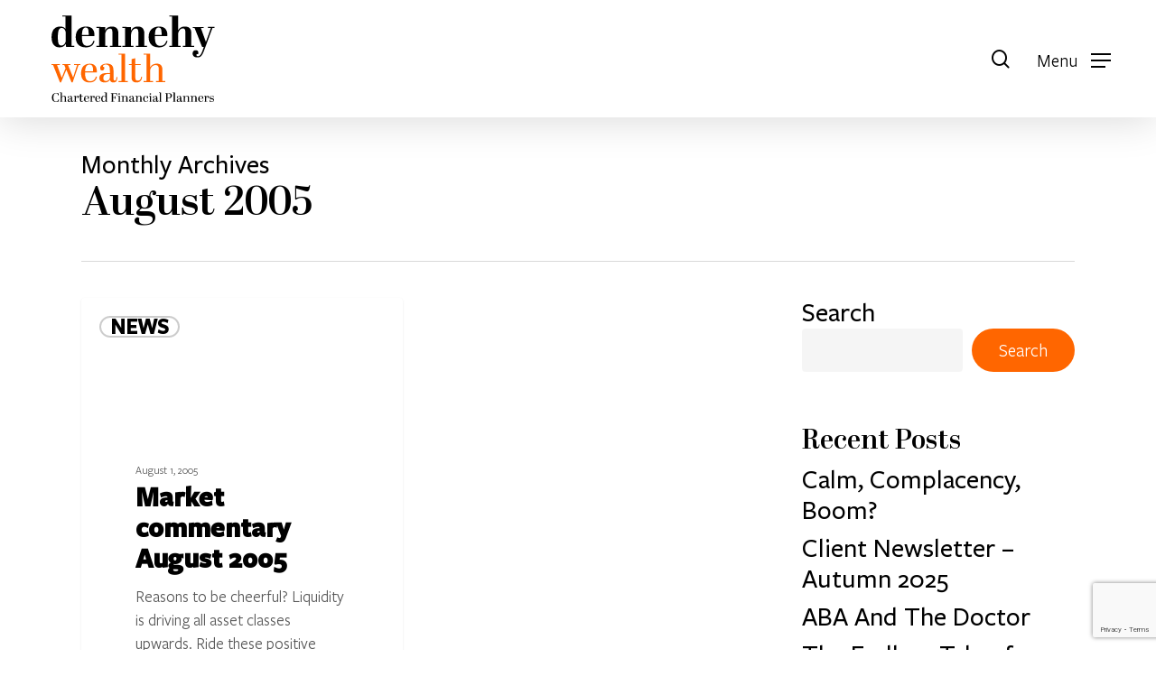

--- FILE ---
content_type: text/html; charset=UTF-8
request_url: https://dennehywealth.co.uk/2005/08/
body_size: 24933
content:
<!doctype html>
<html lang="en" class="no-js">
<head>
	<meta charset="UTF-8">
	<meta name="viewport" content="width=device-width, initial-scale=1, maximum-scale=5" /><meta name='robots' content='noindex, follow' />

	<!-- This site is optimized with the Yoast SEO plugin v26.8 - https://yoast.com/product/yoast-seo-wordpress/ -->
	<title>August 2005 - Dennehy Wealth</title>
	<meta property="og:locale" content="en_US" />
	<meta property="og:type" content="website" />
	<meta property="og:title" content="August 2005 - Dennehy Wealth" />
	<meta property="og:url" content="https://dennehywealth.co.uk/2005/08/" />
	<meta property="og:site_name" content="Dennehy Wealth" />
	<meta name="twitter:card" content="summary_large_image" />
	<script type="application/ld+json" class="yoast-schema-graph">{"@context":"https://schema.org","@graph":[{"@type":"CollectionPage","@id":"https://dennehywealth.co.uk/2005/08/","url":"https://dennehywealth.co.uk/2005/08/","name":"August 2005 - Dennehy Wealth","isPartOf":{"@id":"https://dennehywealth.co.uk/#website"},"breadcrumb":{"@id":"https://dennehywealth.co.uk/2005/08/#breadcrumb"},"inLanguage":"en"},{"@type":"BreadcrumbList","@id":"https://dennehywealth.co.uk/2005/08/#breadcrumb","itemListElement":[{"@type":"ListItem","position":1,"name":"Home","item":"https://dennehywealth.co.uk/"},{"@type":"ListItem","position":2,"name":"Archives for August 2005"}]},{"@type":"WebSite","@id":"https://dennehywealth.co.uk/#website","url":"https://dennehywealth.co.uk/","name":"Dennehy Wealth","description":"Your financial future, simplified.","publisher":{"@id":"https://dennehywealth.co.uk/#organization"},"potentialAction":[{"@type":"SearchAction","target":{"@type":"EntryPoint","urlTemplate":"https://dennehywealth.co.uk/?s={search_term_string}"},"query-input":{"@type":"PropertyValueSpecification","valueRequired":true,"valueName":"search_term_string"}}],"inLanguage":"en"},{"@type":"Organization","@id":"https://dennehywealth.co.uk/#organization","name":"Dennehy Wealth","alternateName":"DW","url":"https://dennehywealth.co.uk/","logo":{"@type":"ImageObject","inLanguage":"en","@id":"https://dennehywealth.co.uk/#/schema/logo/image/","url":"https://dennehywealth.co.uk/wp-content/uploads/2022/08/cropped-DW-Orange-favicon.jpg","contentUrl":"https://dennehywealth.co.uk/wp-content/uploads/2022/08/cropped-DW-Orange-favicon.jpg","width":512,"height":512,"caption":"Dennehy Wealth"},"image":{"@id":"https://dennehywealth.co.uk/#/schema/logo/image/"}}]}</script>
	<!-- / Yoast SEO plugin. -->


<link rel='dns-prefetch' href='//www.googletagmanager.com' />
<link rel="preload" href="https://dennehywealth.co.uk/wp-content/themes/salient/css/fonts/icomoon.woff?v=1.3" as="font" type="font/woff" crossorigin="anonymous"><style id='wp-img-auto-sizes-contain-inline-css' type='text/css'>
img:is([sizes=auto i],[sizes^="auto," i]){contain-intrinsic-size:3000px 1500px}
/*# sourceURL=wp-img-auto-sizes-contain-inline-css */
</style>
<link rel='stylesheet' id='salient-social-css' href='https://dennehywealth.co.uk/wp-content/plugins/salient-social/css/style.css?ver=1.2.2' type='text/css' media='all' />
<style id='salient-social-inline-css' type='text/css'>

  .sharing-default-minimal .nectar-love.loved,
  body .nectar-social[data-color-override="override"].fixed > a:before, 
  body .nectar-social[data-color-override="override"].fixed .nectar-social-inner a,
  .sharing-default-minimal .nectar-social[data-color-override="override"] .nectar-social-inner a:hover,
  .nectar-social.vertical[data-color-override="override"] .nectar-social-inner a:hover {
    background-color: #ff6600;
  }
  .nectar-social.hover .nectar-love.loved,
  .nectar-social.hover > .nectar-love-button a:hover,
  .nectar-social[data-color-override="override"].hover > div a:hover,
  #single-below-header .nectar-social[data-color-override="override"].hover > div a:hover,
  .nectar-social[data-color-override="override"].hover .share-btn:hover,
  .sharing-default-minimal .nectar-social[data-color-override="override"] .nectar-social-inner a {
    border-color: #ff6600;
  }
  #single-below-header .nectar-social.hover .nectar-love.loved i,
  #single-below-header .nectar-social.hover[data-color-override="override"] a:hover,
  #single-below-header .nectar-social.hover[data-color-override="override"] a:hover i,
  #single-below-header .nectar-social.hover .nectar-love-button a:hover i,
  .nectar-love:hover i,
  .hover .nectar-love:hover .total_loves,
  .nectar-love.loved i,
  .nectar-social.hover .nectar-love.loved .total_loves,
  .nectar-social.hover .share-btn:hover, 
  .nectar-social[data-color-override="override"].hover .nectar-social-inner a:hover,
  .nectar-social[data-color-override="override"].hover > div:hover span,
  .sharing-default-minimal .nectar-social[data-color-override="override"] .nectar-social-inner a:not(:hover) i,
  .sharing-default-minimal .nectar-social[data-color-override="override"] .nectar-social-inner a:not(:hover) {
    color: #ff6600;
  }
/*# sourceURL=salient-social-inline-css */
</style>
<link rel='stylesheet' id='uaf_client_css-css' href='https://dennehywealth.co.uk/wp-content/uploads/useanyfont/uaf.css?ver=1764335900' type='text/css' media='all' />
<link rel='stylesheet' id='font-awesome-css' href='https://dennehywealth.co.uk/wp-content/themes/salient/css/font-awesome-legacy.min.css?ver=4.7.1' type='text/css' media='all' />
<link rel='stylesheet' id='salient-grid-system-css' href='https://dennehywealth.co.uk/wp-content/themes/salient/css/build/grid-system.css?ver=15.0.2' type='text/css' media='all' />
<link rel='stylesheet' id='main-styles-css' href='https://dennehywealth.co.uk/wp-content/themes/salient/css/build/style.css?ver=15.0.2' type='text/css' media='all' />
<style id='main-styles-inline-css' type='text/css'>

		@font-face{
		     font-family:'Open Sans';
		     src:url('https://dennehywealth.co.uk/wp-content/themes/salient/css/fonts/OpenSans-Light.woff') format('woff');
		     font-weight:300;
		     font-style:normal; font-display: swap;
		}
		 @font-face{
		     font-family:'Open Sans';
		     src:url('https://dennehywealth.co.uk/wp-content/themes/salient/css/fonts/OpenSans-Regular.woff') format('woff');
		     font-weight:400;
		     font-style:normal; font-display: swap;
		}
		 @font-face{
		     font-family:'Open Sans';
		     src:url('https://dennehywealth.co.uk/wp-content/themes/salient/css/fonts/OpenSans-SemiBold.woff') format('woff');
		     font-weight:600;
		     font-style:normal; font-display: swap;
		}
		 @font-face{
		     font-family:'Open Sans';
		     src:url('https://dennehywealth.co.uk/wp-content/themes/salient/css/fonts/OpenSans-Bold.woff') format('woff');
		     font-weight:700;
		     font-style:normal; font-display: swap;
		}
/*# sourceURL=main-styles-inline-css */
</style>
<link rel='stylesheet' id='nectar-element-wpb-column-border-css' href='https://dennehywealth.co.uk/wp-content/themes/salient/css/build/elements/element-wpb-column-border.css?ver=15.0.2' type='text/css' media='all' />
<link rel='stylesheet' id='nectar-blog-masonry-core-css' href='https://dennehywealth.co.uk/wp-content/themes/salient/css/build/blog/masonry-core.css?ver=15.0.2' type='text/css' media='all' />
<link rel='stylesheet' id='nectar-blog-masonry-classic-enhanced-css' href='https://dennehywealth.co.uk/wp-content/themes/salient/css/build/blog/masonry-classic-enhanced.css?ver=15.0.2' type='text/css' media='all' />
<link rel='stylesheet' id='responsive-css' href='https://dennehywealth.co.uk/wp-content/themes/salient/css/build/responsive.css?ver=15.0.2' type='text/css' media='all' />
<link rel='stylesheet' id='skin-material-css' href='https://dennehywealth.co.uk/wp-content/themes/salient/css/build/skin-material.css?ver=15.0.2' type='text/css' media='all' />
<link rel='stylesheet' id='salient-wp-menu-dynamic-css' href='https://dennehywealth.co.uk/wp-content/uploads/salient/menu-dynamic.css?ver=19831' type='text/css' media='all' />
<link rel='stylesheet' id='dynamic-css-css' href='https://dennehywealth.co.uk/wp-content/themes/salient/css/salient-dynamic-styles.css?ver=90860' type='text/css' media='all' />
<style id='dynamic-css-inline-css' type='text/css'>
.archive.author .row .col.section-title span,.archive.category .row .col.section-title span,.archive.tag .row .col.section-title span,.archive.date .row .col.section-title span{padding-left:0}body.author #page-header-wrap #page-header-bg,body.category #page-header-wrap #page-header-bg,body.tag #page-header-wrap #page-header-bg,body.date #page-header-wrap #page-header-bg{height:auto;padding-top:8%;padding-bottom:8%;}.archive #page-header-wrap{height:auto;}.archive.category .row .col.section-title p,.archive.tag .row .col.section-title p{margin-top:10px;}body[data-bg-header="true"].category .container-wrap,body[data-bg-header="true"].author .container-wrap,body[data-bg-header="true"].date .container-wrap,body[data-bg-header="true"].blog .container-wrap{padding-top:4.1em!important}body[data-bg-header="true"].archive .container-wrap.meta_overlaid_blog,body[data-bg-header="true"].category .container-wrap.meta_overlaid_blog,body[data-bg-header="true"].author .container-wrap.meta_overlaid_blog,body[data-bg-header="true"].date .container-wrap.meta_overlaid_blog{padding-top:0!important;}body.archive #page-header-bg:not(.fullscreen-header) .span_6{position:relative;-webkit-transform:none;transform:none;top:0;}@media only screen and (min-width:1000px){body #ajax-content-wrap.no-scroll{min-height:calc(100vh - 130px);height:calc(100vh - 130px)!important;}}@media only screen and (min-width:1000px){#page-header-wrap.fullscreen-header,#page-header-wrap.fullscreen-header #page-header-bg,html:not(.nectar-box-roll-loaded) .nectar-box-roll > #page-header-bg.fullscreen-header,.nectar_fullscreen_zoom_recent_projects,#nectar_fullscreen_rows:not(.afterLoaded) > div{height:calc(100vh - 129px);}.wpb_row.vc_row-o-full-height.top-level,.wpb_row.vc_row-o-full-height.top-level > .col.span_12{min-height:calc(100vh - 129px);}html:not(.nectar-box-roll-loaded) .nectar-box-roll > #page-header-bg.fullscreen-header{top:130px;}.nectar-slider-wrap[data-fullscreen="true"]:not(.loaded),.nectar-slider-wrap[data-fullscreen="true"]:not(.loaded) .swiper-container{height:calc(100vh - 128px)!important;}.admin-bar .nectar-slider-wrap[data-fullscreen="true"]:not(.loaded),.admin-bar .nectar-slider-wrap[data-fullscreen="true"]:not(.loaded) .swiper-container{height:calc(100vh - 128px - 32px)!important;}}@media only screen and (max-width:999px){.using-mobile-browser #nectar_fullscreen_rows:not(.afterLoaded):not([data-mobile-disable="on"]) > div{height:calc(100vh - 136px);}.using-mobile-browser .wpb_row.vc_row-o-full-height.top-level,.using-mobile-browser .wpb_row.vc_row-o-full-height.top-level > .col.span_12,[data-permanent-transparent="1"].using-mobile-browser .wpb_row.vc_row-o-full-height.top-level,[data-permanent-transparent="1"].using-mobile-browser .wpb_row.vc_row-o-full-height.top-level > .col.span_12{min-height:calc(100vh - 136px);}html:not(.nectar-box-roll-loaded) .nectar-box-roll > #page-header-bg.fullscreen-header,.nectar_fullscreen_zoom_recent_projects,.nectar-slider-wrap[data-fullscreen="true"]:not(.loaded),.nectar-slider-wrap[data-fullscreen="true"]:not(.loaded) .swiper-container,#nectar_fullscreen_rows:not(.afterLoaded):not([data-mobile-disable="on"]) > div{height:calc(100vh - 83px);}.wpb_row.vc_row-o-full-height.top-level,.wpb_row.vc_row-o-full-height.top-level > .col.span_12{min-height:calc(100vh - 83px);}body[data-transparent-header="false"] #ajax-content-wrap.no-scroll{min-height:calc(100vh - 83px);height:calc(100vh - 83px);}}body .container-wrap .wpb_row[data-column-margin="none"]:not(.full-width-section):not(.full-width-content){margin-bottom:0;}body .container-wrap .vc_row-fluid[data-column-margin="none"] > .span_12,body .container-wrap .vc_row-fluid[data-column-margin="none"] .full-page-inner > .container > .span_12,body .container-wrap .vc_row-fluid[data-column-margin="none"] .full-page-inner > .span_12{margin-left:0;margin-right:0;}body .container-wrap .vc_row-fluid[data-column-margin="none"] .wpb_column:not(.child_column),body .container-wrap .inner_row[data-column-margin="none"] .child_column{padding-left:0;padding-right:0;}@media only screen and (max-width:999px){.vc_row.inner_row.top_padding_tablet_0pct{padding-top:0!important;}}@media only screen and (max-width:999px){.vc_row.inner_row.top_padding_tablet_10pct{padding-top:10%!important;}}#ajax-content-wrap .vc_row.inner_row.left_padding_8pct .row_col_wrap_12_inner{padding-left:8%;}#ajax-content-wrap .vc_row.inner_row.left_padding_12pct .row_col_wrap_12_inner{padding-left:12%;}#ajax-content-wrap .vc_row.inner_row.right_padding_12pct .row_col_wrap_12_inner{padding-right:12%;}body #ajax-content-wrap .col[data-padding-pos="right"] > .vc_column-inner,#ajax-content-wrap .col[data-padding-pos="right"] > .n-sticky > .vc_column-inner{padding-left:0;padding-top:0;padding-bottom:0}body #ajax-content-wrap .col[data-padding-pos="left"] > .vc_column-inner,#ajax-content-wrap .col[data-padding-pos="left"] > .n-sticky > .vc_column-inner{padding-right:0;padding-top:0;padding-bottom:0}.wpb_column.border_left_desktop_1px > .vc_column-inner{border-left-width:1px;}.wpb_column.border_color_5e5e5e > .vc_column-inner{border-color:#5e5e5e;}.wpb_column.border_style_solid > .vc_column-inner{border-style:solid;}.wpb_column.border_top_desktop_1px > .vc_column-inner{border-top-width:1px;}.wpb_column.border_bottom_desktop_1px > .vc_column-inner{border-bottom-width:1px;}@media only screen and (max-width:999px){.wpb_row .wpb_column.border_top_tablet_0px > .vc_column-inner{border-top-width:0;}}@media only screen and (max-width:690px){.wpb_row .wpb_column.border_top_phone_0px > .vc_column-inner{border-top-width:0;}}@media only screen and (max-width:690px){.wpb_row .wpb_column.border_bottom_phone_1px > .vc_column-inner{border-bottom-width:1px;}}@media only screen and (max-width:690px){.wpb_row .wpb_column.border_top_phone_1px > .vc_column-inner{border-top-width:1px;}}@media only screen and (max-width:690px){.vc_row.inner_row.bottom_padding_phone_13pct{padding-bottom:13%!important;}}@media only screen and (max-width:690px){.vc_row.inner_row.top_padding_phone_10pct{padding-top:10%!important;}}@media only screen and (max-width:690px){.vc_row.inner_row.bottom_padding_phone_0pct{padding-bottom:0!important;}}@media only screen and (max-width:690px){.vc_row.inner_row.bottom_padding_phone_10pct{padding-bottom:10%!important;}}@media only screen and (max-width:690px){.wpb_column.child_column.right_margin_phone_0pct{margin-right:0!important;}}@media only screen and (max-width:690px){.wpb_row .wpb_column.border_left_phone_0px > .vc_column-inner{border-left-width:0;}}@media only screen and (max-width:690px){.wpb_column.child_column.bottom_margin_phone_2pct{margin-bottom:2%!important;}}@media only screen and (max-width:690px){#ajax-content-wrap .vc_row.inner_row.left_padding_phone_0pct .row_col_wrap_12_inner{padding-left:0!important;}}.screen-reader-text,.nectar-skip-to-content:not(:focus){border:0;clip:rect(1px,1px,1px,1px);clip-path:inset(50%);height:1px;margin:-1px;overflow:hidden;padding:0;position:absolute!important;width:1px;word-wrap:normal!important;}.row .col img:not([srcset]){width:auto;}.row .col img.img-with-animation.nectar-lazy:not([srcset]){width:100%;}
.wpforms-confirmation-container-full {
    color:#ffffff!important;
}

/* blog post related */
.single .heading-title[data-header-style=default_minimal] .meta-category a {
    pointer-events:none!important;
    font-size:18px!important;
    padding: 8px 20px!important;
}
/* end */

/* orange booking form cta button i */
body.material[data-button-style^=rounded] .nectar-button.has-icon:not([class*=see-through]) i {
    background-color: #000000!important;
}

/* Form labels, buttons etc.*/
div.wpforms-container-full .wpforms-form label.wpforms-error {
    color: #ff6600!important;
    font-size: 16px!important;
}
body[data-button-style=rounded] .container-wrap button[type=submit]:hover {
    background-color:#000000!important;
    color:#ffffff!important;
}
/* end */

/* author bio in blog posts */
#author-bio {
    display:none!important;
}

/* free consulataion cta buttons */
body.material .nectar-button.jumbo:not([class*=see-through]):hover {
    background-color:#282828!important;
}
/*end*/

 body.material[data-button-style^=rounded] .nectar-button.see-through-2:not(:hover) i {
     box-shadow:none!important;
 }

/* call-to-action buttons */
.nectar-cta[data-style="material"] .link_wrap .circle {
    margin-top:-19px!important;
}

.nectar-cta[data-style="material"] .link_wrap .arrow {
    margin-top: -18px!important;
}

.nectar-cta[data-style="material"] .link_wrap .link_text:before {
    box-shadow:none!important;
}

/* end */

p {
    padding-bottom: 0.5em!important;
}

/* header nav desktop */
.sf-menu>li ul {
    padding-right:0px;
    padding-left: 0px;
}
 #top .sf-menu li ul li a {
     padding-left:20px;
 }

/* header nav client button */ 
#header-outer:not([data-format=centered-menu-under-logo]):not([data-format=centered-menu-bottom-bar]) #top nav>ul>li[class*=button_]>a:before {
     background-color:none!important;
 }
 
#header-outer .menu-item-4118>a:before {
    background:none!important;
} 

#header-outer .menu-item-4118[class*=menu-item-btn-style]:not([class*=menu-item-btn-style-button-border])>a, #header-outer #top .sf-menu .menu-item-4118[class*=menu-item-btn-style]:not([class*=menu-item-btn-style-button-border])>a {
    background-color:#000000!important;
    border-radius:50px;
    padding-left: 5px!important;
    padding-right: 5px!important;
}

#header-outer .menu-item-4118[class*=menu-item-btn-style]:not([class*=menu-item-btn-style-button-border])>a, #header-outer #top .sf-menu .menu-item-4118[class*=menu-item-btn-style]:not([class*=menu-item-btn-style-button-border])>a:hover {
    background-color:#ff6600!important;
    border-radius:50px;
    padding-left: 5px!important;
    padding-right: 5px!important;
}

#slide-out-widget-area.fullscreen-alt .inner .off-canvas-menu-container li.current-menu-item a {
    color:#ffffff!important;
}

body #header-outer[data-has-menu][data-format] header#top nav ul.sf-menu li.menu-item.menu-item-4118[class*=menu-item-btn-style]>a *:not(.char) {
    font-family:'freightsans-semibold'!important;
}
/* end */

::selection {
  background: #ff6600;
  color:#fff;
}

/* footer global settings */
.footer-header {
     font-size:20px!important;
     color:#ff6600!important;
}

.footer-text {
     font-size:18px!important;
     line-height:30px!important;
     color:#ffffff!important;
}

.span_12.light .wpb_text_column a:hover {
    color:#ff6600!important;
}

.span_12.light .wpb_text_column a:not(:hover) {
    opacity:1!important;
}

.copyright-text {
    font-size:14px!important;
    line-height: 20px!important;
    color:#fffff!important;
}
    
div.wpforms-container-full .wpforms-form .wpforms-field-label {
    font-family:'abril-regular'!important;
    font-weight:500!important;
    font-size:20px!important;
    color:#ff6600!important;
    margin-bottom:20px!important;
}

div.wpforms-container-full .wpforms-form input[type=email] {
    border-radius:50px!important;
}

.wpforms-container ::placeholder {
   color: #000000!important;
   padding-left:8px!important;
}

.wpforms-container ::-webkit-input-placeholder { /* Chrome and Safari */
   color: #000000!important;
   padding-left:8px!important;
}
 
.wpforms-container :-moz-placeholder { /* Mozilla Firefox 4 to 18 */
   color: #000000!important;
   padding-left:8px!important;
   opacity: 1;
}

div.wpforms-container-full .wpforms-form input[type=email] {
    margin-top:10px!important;
}

.wpforms-container ::-moz-placeholder { /* Mozilla Firefox 19+ */
   color: #000000!important;
   padding-left:8px!important;
   opacity: 1;
}
 
.wpforms-container :-ms-input-placeholder { /* Internet Explorer 10-11 */
   color: #000000!important;
   padding-left:8px!important;
}
 
.wpforms-container ::-ms-input-placeholder { /* Microsoft Edge */
   color: #000000!important;
   padding-left:8px!important;
}

div.wpforms-container-full .wpforms-form input[type=text] {
    border-radius:50px!important;
}

div.wpforms-container-full .wpforms-form .choices .choices__inner {
    border-radius:50px!important;
}

div.wpforms-container .wpforms-form .choices__list--single .choices__item[data-value=''] {
    padding-left:10px!important;
}

body[data-button-style=rounded] .container-wrap button[type=submit] {
    padding: 5px 30px!important;
    background-color:#ff6600!important;
    font-family:'freightsans-regular'!important;
    font-weight:500!important;
    font-size:20px!important;
    color:#ffffff!important;
    border:none!important;
}

body[data-button-style=rounded] .container-wrap button[type=submit]:hover {
    background-color:#ffffff!important;
    border:none!important;
    color:#000000!important;
}

.wpforms-confirmation-container-full {
    background-color:#ff6600!important;
    border:none!important;
}

div.wpforms-container-full {
    margin:0px auto!important;
}
/* end */

/* Desktops and laptops ----------- */
@media only screen and (min-width: 1450px) {
    .dw-important-information {
        font-size:18px;
        line-height:24px;
    }
    .dw-who-we-are-menu-item-mobile-only {
        display:none!important;
    }
    .dw-about-financial-planning-menu-item-mobile-only {
        display:none!important;
    }
    .dw-about-investment-advice-menu-item-mobile-only {
        display:none!important;
    }
    .dw-contact-us-menu-item-mobile-only {
        display:none!important;
    }
    .dw-insights-menu-item-mobile-only {
        display:none!important;
    }
    .book-consultation-text {
        font-size:40px!important;
    }
}

/* Desktops and laptops ----------- */
@media only screen and (max-width: 1450px) {
    .dw-client-login-button-header a {
        background-color:#000000!important;
        padding: 10px 30px!important;
        border-radius:50px!important;
    }
    .dw-client-login-button-header a:hover {
        color:#ff6600!important;
        background-color:#ffffff!important;
    }
}

/* Smartphones (portrait) ----------- */
@media only screen and (max-width: 690px) {
  .chartered-financial-planners-footer-logo {
      width:100px!important;
      margin-bottom:20px!important;
  }
  .dw-push-button-orange-dots {
      width:60px!important;
  }
}

/* iPads (portrait) ----------- */
@media only screen and (min-device-width: 768px) and (max-device-width: 1024px) and (orientation: portrait) {
    .chartered-financial-planners-footer-logo {
      width:100px!important;
      margin-bottom:20px!important;
  }
}
/* Same height for the three award logos */
.award-strip .wpb_single_image img {
  height: 110px;           /* adjust to taste */
  width: auto !important;  /* keep aspect ratio */
  object-fit: contain;
  display: block;
  margin: 0 auto;
}

/* Optional: vertically centre them in their columns */
.award-strip .vc_column-inner {
  display: flex;
  align-items: center;
  justify-content: center;
}

@media (max-width: 767px) {
  .award-strip .wpb_single_image img { height: 80px; }
}

/*# sourceURL=dynamic-css-inline-css */
</style>
<script type="text/javascript" src="https://dennehywealth.co.uk/wp-includes/js/jquery/jquery.min.js?ver=3.7.1" id="jquery-core-js"></script>
<script type="text/javascript" src="https://dennehywealth.co.uk/wp-includes/js/jquery/jquery-migrate.min.js?ver=3.4.1" id="jquery-migrate-js"></script>

<!-- Google tag (gtag.js) snippet added by Site Kit -->
<!-- Google Analytics snippet added by Site Kit -->
<script type="text/javascript" src="https://www.googletagmanager.com/gtag/js?id=GT-WPLHXRW" id="google_gtagjs-js" async></script>
<script type="text/javascript" id="google_gtagjs-js-after">
/* <![CDATA[ */
window.dataLayer = window.dataLayer || [];function gtag(){dataLayer.push(arguments);}
gtag("set","linker",{"domains":["dennehywealth.co.uk"]});
gtag("js", new Date());
gtag("set", "developer_id.dZTNiMT", true);
gtag("config", "GT-WPLHXRW");
//# sourceURL=google_gtagjs-js-after
/* ]]> */
</script>
<link rel="https://api.w.org/" href="https://dennehywealth.co.uk/wp-json/" /><link rel="EditURI" type="application/rsd+xml" title="RSD" href="https://dennehywealth.co.uk/xmlrpc.php?rsd" />

<meta name="generator" content="Site Kit by Google 1.171.0" /><script type="text/javascript"> var root = document.getElementsByTagName( "html" )[0]; root.setAttribute( "class", "js" ); </script><meta name="generator" content="Powered by WPBakery Page Builder - drag and drop page builder for WordPress."/>
<link rel="stylesheet" href="https://use.typekit.net/jex7dal.css">


<!-- Google Tag Manager snippet added by Site Kit -->
<script type="text/javascript">
/* <![CDATA[ */

			( function( w, d, s, l, i ) {
				w[l] = w[l] || [];
				w[l].push( {'gtm.start': new Date().getTime(), event: 'gtm.js'} );
				var f = d.getElementsByTagName( s )[0],
					j = d.createElement( s ), dl = l != 'dataLayer' ? '&l=' + l : '';
				j.async = true;
				j.src = 'https://www.googletagmanager.com/gtm.js?id=' + i + dl;
				f.parentNode.insertBefore( j, f );
			} )( window, document, 'script', 'dataLayer', 'GTM-TDXNBQB' );
			
/* ]]> */
</script>

<!-- End Google Tag Manager snippet added by Site Kit -->
<style class='wp-fonts-local' type='text/css'>
@font-face{font-family:abril-semibold;font-style:normal;font-weight:400;font-display:fallback;src:url('https://dennehywealth.co.uk/wp-content/uploads/useanyfont/1296Abril-semibold.woff2') format('woff2');}
@font-face{font-family:abril-semib-italic;font-style:normal;font-weight:400;font-display:fallback;src:url('https://dennehywealth.co.uk/wp-content/uploads/useanyfont/1209Abril-semib-italic.woff2') format('woff2');}
@font-face{font-family:abril-regular;font-style:normal;font-weight:400;font-display:fallback;src:url('https://dennehywealth.co.uk/wp-content/uploads/useanyfont/2176Abril-Regular.woff2') format('woff2');}
@font-face{font-family:freightsans-regular;font-style:normal;font-weight:400;font-display:fallback;src:url('https://dennehywealth.co.uk/wp-content/uploads/useanyfont/4723FreightSans-Regular.woff2') format('woff2');}
@font-face{font-family:freightsans-medium;font-style:normal;font-weight:400;font-display:fallback;src:url('https://dennehywealth.co.uk/wp-content/uploads/useanyfont/8845Freightsans-medium.woff2') format('woff2');}
@font-face{font-family:freightsans-bold;font-style:normal;font-weight:400;font-display:fallback;src:url('https://dennehywealth.co.uk/wp-content/uploads/useanyfont/7133Freightsans-bold.woff2') format('woff2');}
@font-face{font-family:freightsans-semibold;font-style:normal;font-weight:400;font-display:fallback;src:url('https://dennehywealth.co.uk/wp-content/uploads/useanyfont/387Freightsans-semibold.woff2') format('woff2');}
@font-face{font-family:freightsans-reg-ital;font-style:normal;font-weight:400;font-display:fallback;src:url('https://dennehywealth.co.uk/wp-content/uploads/useanyfont/2241Freightsans-reg-ital.woff2') format('woff2');}
@font-face{font-family:abril-bold;font-style:normal;font-weight:400;font-display:fallback;src:url('https://dennehywealth.co.uk/wp-content/uploads/useanyfont/3284Abril-bold.woff2') format('woff2');}
@font-face{font-family:freightsans-light;font-style:normal;font-weight:400;font-display:fallback;src:url('https://dennehywealth.co.uk/wp-content/uploads/useanyfont/4809Freightsans-light.woff2') format('woff2');}
</style>
<link rel="icon" href="https://dennehywealth.co.uk/wp-content/uploads/2022/08/cropped-DW-Orange-favicon-32x32.jpg" sizes="32x32" />
<link rel="icon" href="https://dennehywealth.co.uk/wp-content/uploads/2022/08/cropped-DW-Orange-favicon-192x192.jpg" sizes="192x192" />
<link rel="apple-touch-icon" href="https://dennehywealth.co.uk/wp-content/uploads/2022/08/cropped-DW-Orange-favicon-180x180.jpg" />
<meta name="msapplication-TileImage" content="https://dennehywealth.co.uk/wp-content/uploads/2022/08/cropped-DW-Orange-favicon-270x270.jpg" />
		<style type="text/css" id="wp-custom-css">
			.team-member {
    display: flex;
    flex-direction: column;
    align-items: center;
    height: 100%;
    max-width: 500px; /* Set uniform width for all cards */
}
.team-member img {
    max-height: 380px; /* Uniform image height */
    object-fit: cover; /* Ensure the image fills the space */
}
.team-member p {
    min-height: 100px; /* Set a minimum height for text */
}
		</style>
		<noscript><style> .wpb_animate_when_almost_visible { opacity: 1; }</style></noscript><style id='wp-block-archives-inline-css' type='text/css'>
.wp-block-archives{box-sizing:border-box}.wp-block-archives-dropdown label{display:block}
/*# sourceURL=https://dennehywealth.co.uk/wp-includes/blocks/archives/style.min.css */
</style>
<style id='wp-block-categories-inline-css' type='text/css'>
.wp-block-categories{box-sizing:border-box}.wp-block-categories.alignleft{margin-right:2em}.wp-block-categories.alignright{margin-left:2em}.wp-block-categories.wp-block-categories-dropdown.aligncenter{text-align:center}.wp-block-categories .wp-block-categories__label{display:block;width:100%}
/*# sourceURL=https://dennehywealth.co.uk/wp-includes/blocks/categories/style.min.css */
</style>
<style id='wp-block-heading-inline-css' type='text/css'>
h1:where(.wp-block-heading).has-background,h2:where(.wp-block-heading).has-background,h3:where(.wp-block-heading).has-background,h4:where(.wp-block-heading).has-background,h5:where(.wp-block-heading).has-background,h6:where(.wp-block-heading).has-background{padding:1.25em 2.375em}h1.has-text-align-left[style*=writing-mode]:where([style*=vertical-lr]),h1.has-text-align-right[style*=writing-mode]:where([style*=vertical-rl]),h2.has-text-align-left[style*=writing-mode]:where([style*=vertical-lr]),h2.has-text-align-right[style*=writing-mode]:where([style*=vertical-rl]),h3.has-text-align-left[style*=writing-mode]:where([style*=vertical-lr]),h3.has-text-align-right[style*=writing-mode]:where([style*=vertical-rl]),h4.has-text-align-left[style*=writing-mode]:where([style*=vertical-lr]),h4.has-text-align-right[style*=writing-mode]:where([style*=vertical-rl]),h5.has-text-align-left[style*=writing-mode]:where([style*=vertical-lr]),h5.has-text-align-right[style*=writing-mode]:where([style*=vertical-rl]),h6.has-text-align-left[style*=writing-mode]:where([style*=vertical-lr]),h6.has-text-align-right[style*=writing-mode]:where([style*=vertical-rl]){rotate:180deg}
/*# sourceURL=https://dennehywealth.co.uk/wp-includes/blocks/heading/style.min.css */
</style>
<style id='wp-block-latest-comments-inline-css' type='text/css'>
ol.wp-block-latest-comments{box-sizing:border-box;margin-left:0}:where(.wp-block-latest-comments:not([style*=line-height] .wp-block-latest-comments__comment)){line-height:1.1}:where(.wp-block-latest-comments:not([style*=line-height] .wp-block-latest-comments__comment-excerpt p)){line-height:1.8}.has-dates :where(.wp-block-latest-comments:not([style*=line-height])),.has-excerpts :where(.wp-block-latest-comments:not([style*=line-height])){line-height:1.5}.wp-block-latest-comments .wp-block-latest-comments{padding-left:0}.wp-block-latest-comments__comment{list-style:none;margin-bottom:1em}.has-avatars .wp-block-latest-comments__comment{list-style:none;min-height:2.25em}.has-avatars .wp-block-latest-comments__comment .wp-block-latest-comments__comment-excerpt,.has-avatars .wp-block-latest-comments__comment .wp-block-latest-comments__comment-meta{margin-left:3.25em}.wp-block-latest-comments__comment-excerpt p{font-size:.875em;margin:.36em 0 1.4em}.wp-block-latest-comments__comment-date{display:block;font-size:.75em}.wp-block-latest-comments .avatar,.wp-block-latest-comments__comment-avatar{border-radius:1.5em;display:block;float:left;height:2.5em;margin-right:.75em;width:2.5em}.wp-block-latest-comments[class*=-font-size] a,.wp-block-latest-comments[style*=font-size] a{font-size:inherit}
/*# sourceURL=https://dennehywealth.co.uk/wp-includes/blocks/latest-comments/style.min.css */
</style>
<style id='wp-block-latest-posts-inline-css' type='text/css'>
.wp-block-latest-posts{box-sizing:border-box}.wp-block-latest-posts.alignleft{margin-right:2em}.wp-block-latest-posts.alignright{margin-left:2em}.wp-block-latest-posts.wp-block-latest-posts__list{list-style:none}.wp-block-latest-posts.wp-block-latest-posts__list li{clear:both;overflow-wrap:break-word}.wp-block-latest-posts.is-grid{display:flex;flex-wrap:wrap}.wp-block-latest-posts.is-grid li{margin:0 1.25em 1.25em 0;width:100%}@media (min-width:600px){.wp-block-latest-posts.columns-2 li{width:calc(50% - .625em)}.wp-block-latest-posts.columns-2 li:nth-child(2n){margin-right:0}.wp-block-latest-posts.columns-3 li{width:calc(33.33333% - .83333em)}.wp-block-latest-posts.columns-3 li:nth-child(3n){margin-right:0}.wp-block-latest-posts.columns-4 li{width:calc(25% - .9375em)}.wp-block-latest-posts.columns-4 li:nth-child(4n){margin-right:0}.wp-block-latest-posts.columns-5 li{width:calc(20% - 1em)}.wp-block-latest-posts.columns-5 li:nth-child(5n){margin-right:0}.wp-block-latest-posts.columns-6 li{width:calc(16.66667% - 1.04167em)}.wp-block-latest-posts.columns-6 li:nth-child(6n){margin-right:0}}:root :where(.wp-block-latest-posts.is-grid){padding:0}:root :where(.wp-block-latest-posts.wp-block-latest-posts__list){padding-left:0}.wp-block-latest-posts__post-author,.wp-block-latest-posts__post-date{display:block;font-size:.8125em}.wp-block-latest-posts__post-excerpt,.wp-block-latest-posts__post-full-content{margin-bottom:1em;margin-top:.5em}.wp-block-latest-posts__featured-image a{display:inline-block}.wp-block-latest-posts__featured-image img{height:auto;max-width:100%;width:auto}.wp-block-latest-posts__featured-image.alignleft{float:left;margin-right:1em}.wp-block-latest-posts__featured-image.alignright{float:right;margin-left:1em}.wp-block-latest-posts__featured-image.aligncenter{margin-bottom:1em;text-align:center}
/*# sourceURL=https://dennehywealth.co.uk/wp-includes/blocks/latest-posts/style.min.css */
</style>
<style id='wp-block-search-inline-css' type='text/css'>
.wp-block-search__button{margin-left:10px;word-break:normal}.wp-block-search__button.has-icon{line-height:0}.wp-block-search__button svg{height:1.25em;min-height:24px;min-width:24px;width:1.25em;fill:currentColor;vertical-align:text-bottom}:where(.wp-block-search__button){border:1px solid #ccc;padding:6px 10px}.wp-block-search__inside-wrapper{display:flex;flex:auto;flex-wrap:nowrap;max-width:100%}.wp-block-search__label{width:100%}.wp-block-search.wp-block-search__button-only .wp-block-search__button{box-sizing:border-box;display:flex;flex-shrink:0;justify-content:center;margin-left:0;max-width:100%}.wp-block-search.wp-block-search__button-only .wp-block-search__inside-wrapper{min-width:0!important;transition-property:width}.wp-block-search.wp-block-search__button-only .wp-block-search__input{flex-basis:100%;transition-duration:.3s}.wp-block-search.wp-block-search__button-only.wp-block-search__searchfield-hidden,.wp-block-search.wp-block-search__button-only.wp-block-search__searchfield-hidden .wp-block-search__inside-wrapper{overflow:hidden}.wp-block-search.wp-block-search__button-only.wp-block-search__searchfield-hidden .wp-block-search__input{border-left-width:0!important;border-right-width:0!important;flex-basis:0;flex-grow:0;margin:0;min-width:0!important;padding-left:0!important;padding-right:0!important;width:0!important}:where(.wp-block-search__input){appearance:none;border:1px solid #949494;flex-grow:1;font-family:inherit;font-size:inherit;font-style:inherit;font-weight:inherit;letter-spacing:inherit;line-height:inherit;margin-left:0;margin-right:0;min-width:3rem;padding:8px;text-decoration:unset!important;text-transform:inherit}:where(.wp-block-search__button-inside .wp-block-search__inside-wrapper){background-color:#fff;border:1px solid #949494;box-sizing:border-box;padding:4px}:where(.wp-block-search__button-inside .wp-block-search__inside-wrapper) .wp-block-search__input{border:none;border-radius:0;padding:0 4px}:where(.wp-block-search__button-inside .wp-block-search__inside-wrapper) .wp-block-search__input:focus{outline:none}:where(.wp-block-search__button-inside .wp-block-search__inside-wrapper) :where(.wp-block-search__button){padding:4px 8px}.wp-block-search.aligncenter .wp-block-search__inside-wrapper{margin:auto}.wp-block[data-align=right] .wp-block-search.wp-block-search__button-only .wp-block-search__inside-wrapper{float:right}
/*# sourceURL=https://dennehywealth.co.uk/wp-includes/blocks/search/style.min.css */
</style>
<style id='wp-block-group-inline-css' type='text/css'>
.wp-block-group{box-sizing:border-box}:where(.wp-block-group.wp-block-group-is-layout-constrained){position:relative}
/*# sourceURL=https://dennehywealth.co.uk/wp-includes/blocks/group/style.min.css */
</style>
<link rel='stylesheet' id='js_composer_front-css' href='https://dennehywealth.co.uk/wp-content/plugins/js_composer_salient/assets/css/js_composer.min.css?ver=6.9.1' type='text/css' media='all' />
<link data-pagespeed-no-defer data-nowprocket data-wpacu-skip nitro-exclude data-no-optimize data-noptimize data-no-optimize="1" rel='stylesheet' id='main-styles-non-critical-css' href='https://dennehywealth.co.uk/wp-content/themes/salient/css/build/style-non-critical.css?ver=15.0.2' type='text/css' media='all' />
<link data-pagespeed-no-defer data-nowprocket data-wpacu-skip nitro-exclude data-no-optimize data-noptimize data-no-optimize="1" rel='stylesheet' id='fancyBox-css' href='https://dennehywealth.co.uk/wp-content/themes/salient/css/build/plugins/jquery.fancybox.css?ver=3.3.1' type='text/css' media='all' />
<link data-pagespeed-no-defer data-nowprocket data-wpacu-skip nitro-exclude data-no-optimize data-noptimize data-no-optimize="1" rel='stylesheet' id='nectar-ocm-core-css' href='https://dennehywealth.co.uk/wp-content/themes/salient/css/build/off-canvas/core.css?ver=15.0.2' type='text/css' media='all' />
<link data-pagespeed-no-defer data-nowprocket data-wpacu-skip nitro-exclude data-no-optimize data-noptimize data-no-optimize="1" rel='stylesheet' id='nectar-ocm-fullscreen-legacy-css' href='https://dennehywealth.co.uk/wp-content/themes/salient/css/build/off-canvas/fullscreen-legacy.css?ver=15.0.2' type='text/css' media='all' />
<link rel='stylesheet' id='wpforms-classic-full-css' href='https://dennehywealth.co.uk/wp-content/plugins/wpforms/assets/css/frontend/classic/wpforms-full.min.css?ver=1.9.0.4' type='text/css' media='all' />
</head><body class="archive date wp-theme-salient material wpb-js-composer js-comp-ver-6.9.1 vc_responsive" data-footer-reveal="false" data-footer-reveal-shadow="none" data-header-format="default" data-body-border="off" data-boxed-style="" data-header-breakpoint="1450" data-dropdown-style="minimal" data-cae="easeOutCubic" data-cad="750" data-megamenu-width="contained" data-aie="none" data-ls="fancybox" data-apte="standard" data-hhun="1" data-fancy-form-rcs="default" data-form-style="default" data-form-submit="regular" data-is="minimal" data-button-style="rounded" data-user-account-button="false" data-flex-cols="true" data-col-gap="30px" data-header-inherit-rc="false" data-header-search="true" data-animated-anchors="true" data-ajax-transitions="false" data-full-width-header="true" data-slide-out-widget-area="true" data-slide-out-widget-area-style="fullscreen-alt" data-user-set-ocm="off" data-loading-animation="none" data-bg-header="false" data-responsive="1" data-ext-responsive="true" data-ext-padding="90" data-header-resize="0" data-header-color="custom" data-transparent-header="false" data-cart="false" data-remove-m-parallax="" data-remove-m-video-bgs="" data-m-animate="0" data-force-header-trans-color="light" data-smooth-scrolling="0" data-permanent-transparent="false" >
	
	<script type="text/javascript">
	 (function(window, document) {

		 if(navigator.userAgent.match(/(Android|iPod|iPhone|iPad|BlackBerry|IEMobile|Opera Mini)/)) {
			 document.body.className += " using-mobile-browser mobile ";
		 }

		 if( !("ontouchstart" in window) ) {

			 var body = document.querySelector("body");
			 var winW = window.innerWidth;
			 var bodyW = body.clientWidth;

			 if (winW > bodyW + 4) {
				 body.setAttribute("style", "--scroll-bar-w: " + (winW - bodyW - 4) + "px");
			 } else {
				 body.setAttribute("style", "--scroll-bar-w: 0px");
			 }
		 }

	 })(window, document);
   </script>		<!-- Google Tag Manager (noscript) snippet added by Site Kit -->
		<noscript>
			<iframe src="https://www.googletagmanager.com/ns.html?id=GTM-TDXNBQB" height="0" width="0" style="display:none;visibility:hidden"></iframe>
		</noscript>
		<!-- End Google Tag Manager (noscript) snippet added by Site Kit -->
		<a href="#ajax-content-wrap" class="nectar-skip-to-content">Skip to main content</a><div class="ocm-effect-wrap"><div class="ocm-effect-wrap-inner">	
	<div id="header-space"  data-header-mobile-fixed='1'></div> 
	
		<div id="header-outer" data-has-menu="true" data-has-buttons="yes" data-header-button_style="default" data-using-pr-menu="false" data-mobile-fixed="1" data-ptnm="false" data-lhe="animated_underline" data-user-set-bg="#ffffff" data-format="default" data-permanent-transparent="false" data-megamenu-rt="0" data-remove-fixed="0" data-header-resize="0" data-cart="false" data-transparency-option="0" data-box-shadow="large" data-shrink-num="30" data-using-secondary="0" data-using-logo="1" data-logo-height="110" data-m-logo-height="60" data-padding="10" data-full-width="true" data-condense="false" >
		
<div id="search-outer" class="nectar">
	<div id="search">
		<div class="container">
			 <div id="search-box">
				 <div class="inner-wrap">
					 <div class="col span_12">
						  <form role="search" action="https://dennehywealth.co.uk/" method="GET">
														 <input type="text" name="s"  value="" aria-label="Search" placeholder="Are you looking for something specific? Search for it here." />
							 
						<span>Hit enter to search or ESC to close</span>
												</form>
					</div><!--/span_12-->
				</div><!--/inner-wrap-->
			 </div><!--/search-box-->
			 <div id="close"><a href="#"><span class="screen-reader-text">Close Search</span>
				<span class="close-wrap"> <span class="close-line close-line1"></span> <span class="close-line close-line2"></span> </span>				 </a></div>
		 </div><!--/container-->
	</div><!--/search-->
</div><!--/search-outer-->

<header id="top">
	<div class="container">
		<div class="row">
			<div class="col span_3">
								<a id="logo" href="https://dennehywealth.co.uk" data-supplied-ml-starting-dark="false" data-supplied-ml-starting="false" data-supplied-ml="true" >
					<img class="stnd skip-lazy default-logo dark-version" width="0" height="0" alt="Dennehy Wealth" src="https://dennehywealth.co.uk/wp-content/uploads/2022/08/Dennehy-Wealth-Word-Mark-Orange-tagline.svg" srcset="https://dennehywealth.co.uk/wp-content/uploads/2022/08/Dennehy-Wealth-Word-Mark-Orange-tagline.svg 1x, https://dennehywealth.co.uk/wp-content/uploads/2022/08/Dennehy-Wealth-Word-Mark-Orange-tagline.svg 2x" /><img class="mobile-only-logo skip-lazy" alt="Dennehy Wealth" width="0" height="0" src="https://dennehywealth.co.uk/wp-content/uploads/2022/08/Brand-Mark-Orange.svg" />				</a>
							</div><!--/span_3-->

			<div class="col span_9 col_last">
									<div class="nectar-mobile-only mobile-header"><div class="inner"></div></div>
									<a class="mobile-search" href="#searchbox"><span class="nectar-icon icon-salient-search" aria-hidden="true"></span><span class="screen-reader-text">search</span></a>
														<div class="slide-out-widget-area-toggle mobile-icon fullscreen-alt" data-custom-color="false" data-icon-animation="simple-transform">
						<div> <a href="#sidewidgetarea" aria-label="Navigation Menu" aria-expanded="false" class="closed using-label">
							<i class="label">Menu</i><span aria-hidden="true"> <i class="lines-button x2"> <i class="lines"></i> </i> </span>
						</a></div>
					</div>
				
									<nav>
													<ul class="sf-menu">
								<li id="menu-item-3614" class="menu-item menu-item-type-post_type menu-item-object-page menu-item-home nectar-regular-menu-item menu-item-3614"><a href="https://dennehywealth.co.uk/"><span class="menu-title-text">Home</span></a></li>
<li id="menu-item-3613" class="menu-item menu-item-type-post_type menu-item-object-page menu-item-has-children nectar-regular-menu-item sf-with-ul menu-item-3613"><a href="https://dennehywealth.co.uk/about-us/"><span class="menu-title-text">About us</span><span class="sf-sub-indicator"><i class="fa fa-angle-down icon-in-menu" aria-hidden="true"></i></span></a>
<ul class="sub-menu">
	<li id="menu-item-3773" class="dw-who-we-are-menu-item-mobile-only menu-item menu-item-type-post_type menu-item-object-page nectar-regular-menu-item menu-item-3773"><a href="https://dennehywealth.co.uk/about-us/"><span class="menu-title-text">Who we are</span></a></li>
	<li id="menu-item-3612" class="menu-item menu-item-type-post_type menu-item-object-page nectar-regular-menu-item menu-item-3612"><a href="https://dennehywealth.co.uk/about-us/dw-team/"><span class="menu-title-text">DW team</span></a></li>
	<li id="menu-item-3611" class="menu-item menu-item-type-post_type menu-item-object-page nectar-regular-menu-item menu-item-3611"><a href="https://dennehywealth.co.uk/about-us/dw-process/"><span class="menu-title-text">DW process</span></a></li>
	<li id="menu-item-3610" class="menu-item menu-item-type-post_type menu-item-object-page nectar-regular-menu-item menu-item-3610"><a href="https://dennehywealth.co.uk/about-us/dw-costs/"><span class="menu-title-text">DW costs</span></a></li>
</ul>
</li>
<li id="menu-item-3605" class="menu-item menu-item-type-post_type menu-item-object-page menu-item-has-children nectar-regular-menu-item sf-with-ul menu-item-3605"><a href="https://dennehywealth.co.uk/financial-planning/"><span class="menu-title-text">Financial planning</span><span class="sf-sub-indicator"><i class="fa fa-angle-down icon-in-menu" aria-hidden="true"></i></span></a>
<ul class="sub-menu">
	<li id="menu-item-3864" class="dw-about-financial-planning-menu-item-mobile-only menu-item menu-item-type-post_type menu-item-object-page nectar-regular-menu-item menu-item-3864"><a href="https://dennehywealth.co.uk/financial-planning/"><span class="menu-title-text">About financial planning</span></a></li>
	<li id="menu-item-3609" class="menu-item menu-item-type-post_type menu-item-object-page nectar-regular-menu-item menu-item-3609"><a href="https://dennehywealth.co.uk/financial-planning/retirement-planning/"><span class="menu-title-text">Retirement planning</span></a></li>
	<li id="menu-item-3606" class="menu-item menu-item-type-post_type menu-item-object-page nectar-regular-menu-item menu-item-3606"><a href="https://dennehywealth.co.uk/financial-planning/inheritance-tax/"><span class="menu-title-text">Inheritance tax</span></a></li>
	<li id="menu-item-3608" class="menu-item menu-item-type-post_type menu-item-object-page nectar-regular-menu-item menu-item-3608"><a href="https://dennehywealth.co.uk/financial-planning/divorce/"><span class="menu-title-text">Divorce</span></a></li>
	<li id="menu-item-3607" class="menu-item menu-item-type-post_type menu-item-object-page nectar-regular-menu-item menu-item-3607"><a href="https://dennehywealth.co.uk/financial-planning/family-and-business-protection/"><span class="menu-title-text">Family and business protection</span></a></li>
	<li id="menu-item-5039" class="menu-item menu-item-type-post_type menu-item-object-page nectar-regular-menu-item menu-item-5039"><a href="https://dennehywealth.co.uk/financial-planning/professional-athletes/"><span class="menu-title-text">Professional Athletes</span></a></li>
</ul>
</li>
<li id="menu-item-3599" class="menu-item menu-item-type-post_type menu-item-object-page menu-item-has-children nectar-regular-menu-item sf-with-ul menu-item-3599"><a href="https://dennehywealth.co.uk/investment-advice/"><span class="menu-title-text">Investment advice</span><span class="sf-sub-indicator"><i class="fa fa-angle-down icon-in-menu" aria-hidden="true"></i></span></a>
<ul class="sub-menu">
	<li id="menu-item-3865" class="dw-about-investment-advice-menu-item-mobile-only menu-item menu-item-type-post_type menu-item-object-page nectar-regular-menu-item menu-item-3865"><a href="https://dennehywealth.co.uk/investment-advice/"><span class="menu-title-text">About investment advice</span></a></li>
	<li id="menu-item-3604" class="menu-item menu-item-type-post_type menu-item-object-page nectar-regular-menu-item menu-item-3604"><a href="https://dennehywealth.co.uk/investment-advice/investing-for-growth/"><span class="menu-title-text">Investing for growth</span></a></li>
	<li id="menu-item-3603" class="menu-item menu-item-type-post_type menu-item-object-page nectar-regular-menu-item menu-item-3603"><a href="https://dennehywealth.co.uk/investment-advice/investing-for-income/"><span class="menu-title-text">Investing for income</span></a></li>
	<li id="menu-item-3602" class="menu-item menu-item-type-post_type menu-item-object-page nectar-regular-menu-item menu-item-3602"><a href="https://dennehywealth.co.uk/investment-advice/isa-investing/"><span class="menu-title-text">ISA investing</span></a></li>
	<li id="menu-item-3601" class="menu-item menu-item-type-post_type menu-item-object-page nectar-regular-menu-item menu-item-3601"><a href="https://dennehywealth.co.uk/investment-advice/research-and-track-record/"><span class="menu-title-text">Research and track record</span></a></li>
	<li id="menu-item-3600" class="menu-item menu-item-type-post_type menu-item-object-page nectar-regular-menu-item menu-item-3600"><a href="https://dennehywealth.co.uk/investment-advice/our-discretionary-investment-service/"><span class="menu-title-text">Discretionary Fund Management (DFM)</span></a></li>
</ul>
</li>
<li id="menu-item-3598" class="menu-item menu-item-type-post_type menu-item-object-page menu-item-has-children nectar-regular-menu-item sf-with-ul menu-item-3598"><a href="https://dennehywealth.co.uk/insights/"><span class="menu-title-text">Insights</span><span class="sf-sub-indicator"><i class="fa fa-angle-down icon-in-menu" aria-hidden="true"></i></span></a>
<ul class="sub-menu">
	<li id="menu-item-4335" class="menu-item menu-item-type-custom menu-item-object-custom nectar-regular-menu-item menu-item-4335"><a href="https://dennehywealth.co.uk/insights/"><span class="menu-title-text">Blog</span></a></li>
	<li id="menu-item-4242" class="menu-item menu-item-type-post_type menu-item-object-page nectar-regular-menu-item menu-item-4242"><a href="https://dennehywealth.co.uk/insights/top-funds-guide/"><span class="menu-title-text">TopFunds Guide</span></a></li>
</ul>
</li>
<li id="menu-item-12" class="menu-item menu-item-type-post_type menu-item-object-page menu-item-has-children nectar-regular-menu-item sf-with-ul menu-item-12"><a href="https://dennehywealth.co.uk/contact-us/"><span class="menu-title-text">Contact us</span><span class="sf-sub-indicator"><i class="fa fa-angle-down icon-in-menu" aria-hidden="true"></i></span></a>
<ul class="sub-menu">
	<li id="menu-item-4336" class="menu-item menu-item-type-custom menu-item-object-custom nectar-regular-menu-item menu-item-4336"><a href="https://dennehywealth.co.uk/contact-us/"><span class="menu-title-text">Get in touch</span></a></li>
	<li id="menu-item-4012" class="menu-item menu-item-type-post_type menu-item-object-page nectar-regular-menu-item menu-item-4012"><a href="https://dennehywealth.co.uk/contact-us/book-a-consultation/"><span class="menu-title-text">Book a consultation</span></a></li>
</ul>
</li>
<li id="menu-item-4118" class="dw-client-login-button-header menu-item menu-item-type-post_type menu-item-object-page button_solid_color_2 menu-item-btn-style-button_extra-color-1 menu-item-4118"><a href="https://dennehywealth.co.uk/client-login/"><span class="menu-title-text">Client login</span></a></li>
							</ul>
													<ul class="buttons sf-menu" data-user-set-ocm="off">

								<li id="search-btn"><div><a href="#searchbox"><span class="icon-salient-search" aria-hidden="true"></span><span class="screen-reader-text">search</span></a></div> </li>
							</ul>
						
					</nav>

					
				</div><!--/span_9-->

				
			</div><!--/row-->
					</div><!--/container-->
	</header>		
	</div>
		<div id="ajax-content-wrap">

		<div class="row page-header-no-bg" data-alignment="left">
			<div class="container">
				<div class="col span_12 section-title">
					<span class="subheader">Monthly Archives</span>
					<h1>August 2005</h1>
									</div>
			</div>
		</div>

	
<div class="container-wrap">

	<div class="container main-content">

		
		<div class="row">

			<div class="post-area col  span_9 masonry classic_enhanced " role="main" data-ams="8px" data-remove-post-date="0" data-remove-post-author="0" data-remove-post-comment-number="1" data-remove-post-nectar-love="1"> <div class="posts-container"  data-load-animation="fade_in_from_bottom">
<article id="post-1405" class="regular masonry-blog-item post-1405 post type-post status-publish format-standard category-news">  
    
  <div class="inner-wrap animated">
    
    <div class="post-content">
      
      <a href="https://dennehywealth.co.uk/market-commentary-august-2005/" class="img-link"><span class="post-featured-img"></span></a>      
      <div class="content-inner">
        
        <a class="entire-meta-link" href="https://dennehywealth.co.uk/market-commentary-august-2005/" aria-label="Market commentary August 2005"></a>
        
        <span class="meta-category"><a class="news" href="https://dennehywealth.co.uk/category/news/">News</a></span>        
        <div class="article-content-wrap">
          
          <div class="post-header">
            <span>August 1, 2005</span>            <h3 class="title"><a href="https://dennehywealth.co.uk/market-commentary-august-2005/"> Market commentary August 2005</a></h3>
          </div>
          
          <div class="excerpt">Reasons to be cheerful? Liquidity is driving all asset classes upwards. Ride these positive trends&hellip;</div>
        </div><!--article-content-wrap-->
        
      </div><!--/content-inner-->
      
      
<div class="post-meta no-img">
  
  <span class="meta-author"> <a href="https://dennehywealth.co.uk/author/rupert/"> <i class="icon-default-style icon-salient-m-user"></i> Brian Dennehy</a> </span> 
  
    
  <div class="nectar-love-wrap">
    <a href="#" class="nectar-love" id="nectar-love-1405" title="Love this"> <i class="icon-salient-heart-2"></i><span class="love-text">Love</span><span class="total_loves"><span class="nectar-love-count">0</span></span></a>  </div>
    
</div><!--/post-meta-->        
    </div><!--/post-content-->
      
  </div><!--/inner-wrap-->
    
  </article>
		</div>
		<!--/posts container-->

		
	</div>
	<!--/post-area-->

	
			<div id="sidebar" data-nectar-ss="false" class="col span_3 col_last">
			<div id="block-2" class="widget widget_block widget_search"><form role="search" method="get" action="https://dennehywealth.co.uk/" class="wp-block-search__button-outside wp-block-search__text-button wp-block-search"    ><label class="wp-block-search__label" for="wp-block-search__input-1" >Search</label><div class="wp-block-search__inside-wrapper" ><input class="wp-block-search__input" id="wp-block-search__input-1" placeholder="" value="" type="search" name="s" required /><button aria-label="Search" class="wp-block-search__button wp-element-button" type="submit" >Search</button></div></form></div><div id="block-3" class="widget widget_block"><div class="wp-block-group is-layout-flow wp-block-group-is-layout-flow"><h2 class="wp-block-heading">Recent Posts</h2><ul class="wp-block-latest-posts__list wp-block-latest-posts"><li><a class="wp-block-latest-posts__post-title" href="https://dennehywealth.co.uk/calm-complacency-boom/">Calm, Complacency, Boom?</a></li>
<li><a class="wp-block-latest-posts__post-title" href="https://dennehywealth.co.uk/october-newsletter-2025/">Client Newsletter &#8211; Autumn 2025</a></li>
<li><a class="wp-block-latest-posts__post-title" href="https://dennehywealth.co.uk/aba-and-the-doctor/">ABA And The Doctor</a></li>
<li><a class="wp-block-latest-posts__post-title" href="https://dennehywealth.co.uk/the-endless-tale-of-scams-social-media-and-financial-advice/">The Endless Tale of Scams, Social Media and Financial Advice</a></li>
<li><a class="wp-block-latest-posts__post-title" href="https://dennehywealth.co.uk/of-fear-opportunities-and-the-dalio-cycle/">Of Fear, Opportunities, And The Dalio Cycle</a></li>
</ul></div></div><div id="block-4" class="widget widget_block"><div class="wp-block-group is-layout-flow wp-block-group-is-layout-flow"><h2 class="wp-block-heading">Recent Comments</h2><ol class="wp-block-latest-comments"><li class="wp-block-latest-comments__comment"><article><footer class="wp-block-latest-comments__comment-meta"><span class="wp-block-latest-comments__comment-author">Anonymous</span> on <a class="wp-block-latest-comments__comment-link" href="https://dennehywealth.co.uk/market-complacency/#comment-55">Market complacency</a></footer></article></li><li class="wp-block-latest-comments__comment"><article><footer class="wp-block-latest-comments__comment-meta"><span class="wp-block-latest-comments__comment-author">Anonymous</span> on <a class="wp-block-latest-comments__comment-link" href="https://dennehywealth.co.uk/market-complacency/#comment-54">Market complacency</a></footer></article></li><li class="wp-block-latest-comments__comment"><article><footer class="wp-block-latest-comments__comment-meta"><span class="wp-block-latest-comments__comment-author">john webb</span> on <a class="wp-block-latest-comments__comment-link" href="https://dennehywealth.co.uk/uk-stock-market-both-swirling-risks-and-opportunities/#comment-53">UK stock market – both swirling risks and opportunities</a></footer></article></li><li class="wp-block-latest-comments__comment"><article><footer class="wp-block-latest-comments__comment-meta"><span class="wp-block-latest-comments__comment-author">Marianne Rodney</span> on <a class="wp-block-latest-comments__comment-link" href="https://dennehywealth.co.uk/what-is-helicopter-money-part-1/#comment-48">What is helicopter money? (Part I)</a></footer></article></li><li class="wp-block-latest-comments__comment"><article><footer class="wp-block-latest-comments__comment-meta"><span class="wp-block-latest-comments__comment-author">Bill Newham</span> on <a class="wp-block-latest-comments__comment-link" href="https://dennehywealth.co.uk/of-russia-versailles-and-cheap-uk-equities/#comment-52">Of Russia, Versailles, and cheap UK equities</a></footer></article></li></ol></div></div><div id="block-5" class="widget widget_block"><div class="wp-block-group is-layout-flow wp-block-group-is-layout-flow"><h2 class="wp-block-heading">Archives</h2><ul class="wp-block-archives-list wp-block-archives">	<li><a href='https://dennehywealth.co.uk/2025/12/'>December 2025</a></li>
	<li><a href='https://dennehywealth.co.uk/2025/10/'>October 2025</a></li>
	<li><a href='https://dennehywealth.co.uk/2025/09/'>September 2025</a></li>
	<li><a href='https://dennehywealth.co.uk/2025/08/'>August 2025</a></li>
	<li><a href='https://dennehywealth.co.uk/2025/07/'>July 2025</a></li>
	<li><a href='https://dennehywealth.co.uk/2025/06/'>June 2025</a></li>
	<li><a href='https://dennehywealth.co.uk/2025/05/'>May 2025</a></li>
	<li><a href='https://dennehywealth.co.uk/2025/04/'>April 2025</a></li>
	<li><a href='https://dennehywealth.co.uk/2025/03/'>March 2025</a></li>
	<li><a href='https://dennehywealth.co.uk/2025/02/'>February 2025</a></li>
	<li><a href='https://dennehywealth.co.uk/2024/11/'>November 2024</a></li>
	<li><a href='https://dennehywealth.co.uk/2024/10/'>October 2024</a></li>
	<li><a href='https://dennehywealth.co.uk/2024/08/'>August 2024</a></li>
	<li><a href='https://dennehywealth.co.uk/2024/07/'>July 2024</a></li>
	<li><a href='https://dennehywealth.co.uk/2024/05/'>May 2024</a></li>
	<li><a href='https://dennehywealth.co.uk/2024/04/'>April 2024</a></li>
	<li><a href='https://dennehywealth.co.uk/2024/03/'>March 2024</a></li>
	<li><a href='https://dennehywealth.co.uk/2024/01/'>January 2024</a></li>
	<li><a href='https://dennehywealth.co.uk/2023/10/'>October 2023</a></li>
	<li><a href='https://dennehywealth.co.uk/2023/05/'>May 2023</a></li>
	<li><a href='https://dennehywealth.co.uk/2023/02/'>February 2023</a></li>
	<li><a href='https://dennehywealth.co.uk/2022/12/'>December 2022</a></li>
	<li><a href='https://dennehywealth.co.uk/2022/11/'>November 2022</a></li>
	<li><a href='https://dennehywealth.co.uk/2022/09/'>September 2022</a></li>
	<li><a href='https://dennehywealth.co.uk/2022/03/'>March 2022</a></li>
	<li><a href='https://dennehywealth.co.uk/2022/02/'>February 2022</a></li>
	<li><a href='https://dennehywealth.co.uk/2021/11/'>November 2021</a></li>
	<li><a href='https://dennehywealth.co.uk/2021/10/'>October 2021</a></li>
	<li><a href='https://dennehywealth.co.uk/2021/08/'>August 2021</a></li>
	<li><a href='https://dennehywealth.co.uk/2021/04/'>April 2021</a></li>
	<li><a href='https://dennehywealth.co.uk/2021/02/'>February 2021</a></li>
	<li><a href='https://dennehywealth.co.uk/2021/01/'>January 2021</a></li>
	<li><a href='https://dennehywealth.co.uk/2020/12/'>December 2020</a></li>
	<li><a href='https://dennehywealth.co.uk/2020/11/'>November 2020</a></li>
	<li><a href='https://dennehywealth.co.uk/2020/10/'>October 2020</a></li>
	<li><a href='https://dennehywealth.co.uk/2020/09/'>September 2020</a></li>
	<li><a href='https://dennehywealth.co.uk/2020/04/'>April 2020</a></li>
	<li><a href='https://dennehywealth.co.uk/2020/03/'>March 2020</a></li>
	<li><a href='https://dennehywealth.co.uk/2020/02/'>February 2020</a></li>
	<li><a href='https://dennehywealth.co.uk/2020/01/'>January 2020</a></li>
	<li><a href='https://dennehywealth.co.uk/2019/12/'>December 2019</a></li>
	<li><a href='https://dennehywealth.co.uk/2019/11/'>November 2019</a></li>
	<li><a href='https://dennehywealth.co.uk/2019/10/'>October 2019</a></li>
	<li><a href='https://dennehywealth.co.uk/2019/09/'>September 2019</a></li>
	<li><a href='https://dennehywealth.co.uk/2019/08/'>August 2019</a></li>
	<li><a href='https://dennehywealth.co.uk/2019/05/'>May 2019</a></li>
	<li><a href='https://dennehywealth.co.uk/2019/04/'>April 2019</a></li>
	<li><a href='https://dennehywealth.co.uk/2019/02/'>February 2019</a></li>
	<li><a href='https://dennehywealth.co.uk/2018/12/'>December 2018</a></li>
	<li><a href='https://dennehywealth.co.uk/2018/08/'>August 2018</a></li>
	<li><a href='https://dennehywealth.co.uk/2018/06/'>June 2018</a></li>
	<li><a href='https://dennehywealth.co.uk/2018/03/'>March 2018</a></li>
	<li><a href='https://dennehywealth.co.uk/2018/01/'>January 2018</a></li>
	<li><a href='https://dennehywealth.co.uk/2017/12/'>December 2017</a></li>
	<li><a href='https://dennehywealth.co.uk/2017/10/'>October 2017</a></li>
	<li><a href='https://dennehywealth.co.uk/2017/09/'>September 2017</a></li>
	<li><a href='https://dennehywealth.co.uk/2017/08/'>August 2017</a></li>
	<li><a href='https://dennehywealth.co.uk/2017/05/'>May 2017</a></li>
	<li><a href='https://dennehywealth.co.uk/2017/04/'>April 2017</a></li>
	<li><a href='https://dennehywealth.co.uk/2017/03/'>March 2017</a></li>
	<li><a href='https://dennehywealth.co.uk/2017/02/'>February 2017</a></li>
	<li><a href='https://dennehywealth.co.uk/2016/11/'>November 2016</a></li>
	<li><a href='https://dennehywealth.co.uk/2016/10/'>October 2016</a></li>
	<li><a href='https://dennehywealth.co.uk/2016/08/'>August 2016</a></li>
	<li><a href='https://dennehywealth.co.uk/2016/07/'>July 2016</a></li>
	<li><a href='https://dennehywealth.co.uk/2016/06/'>June 2016</a></li>
	<li><a href='https://dennehywealth.co.uk/2016/05/'>May 2016</a></li>
	<li><a href='https://dennehywealth.co.uk/2016/03/'>March 2016</a></li>
	<li><a href='https://dennehywealth.co.uk/2016/01/'>January 2016</a></li>
	<li><a href='https://dennehywealth.co.uk/2015/09/'>September 2015</a></li>
	<li><a href='https://dennehywealth.co.uk/2015/07/'>July 2015</a></li>
	<li><a href='https://dennehywealth.co.uk/2015/06/'>June 2015</a></li>
	<li><a href='https://dennehywealth.co.uk/2015/04/'>April 2015</a></li>
	<li><a href='https://dennehywealth.co.uk/2015/01/'>January 2015</a></li>
	<li><a href='https://dennehywealth.co.uk/2014/08/'>August 2014</a></li>
	<li><a href='https://dennehywealth.co.uk/2014/07/'>July 2014</a></li>
	<li><a href='https://dennehywealth.co.uk/2014/05/'>May 2014</a></li>
	<li><a href='https://dennehywealth.co.uk/2014/01/'>January 2014</a></li>
	<li><a href='https://dennehywealth.co.uk/2013/10/'>October 2013</a></li>
	<li><a href='https://dennehywealth.co.uk/2013/09/'>September 2013</a></li>
	<li><a href='https://dennehywealth.co.uk/2013/07/'>July 2013</a></li>
	<li><a href='https://dennehywealth.co.uk/2013/05/'>May 2013</a></li>
	<li><a href='https://dennehywealth.co.uk/2013/04/'>April 2013</a></li>
	<li><a href='https://dennehywealth.co.uk/2013/03/'>March 2013</a></li>
	<li><a href='https://dennehywealth.co.uk/2013/01/'>January 2013</a></li>
	<li><a href='https://dennehywealth.co.uk/2012/12/'>December 2012</a></li>
	<li><a href='https://dennehywealth.co.uk/2012/10/'>October 2012</a></li>
	<li><a href='https://dennehywealth.co.uk/2012/08/'>August 2012</a></li>
	<li><a href='https://dennehywealth.co.uk/2012/07/'>July 2012</a></li>
	<li><a href='https://dennehywealth.co.uk/2012/05/'>May 2012</a></li>
	<li><a href='https://dennehywealth.co.uk/2012/04/'>April 2012</a></li>
	<li><a href='https://dennehywealth.co.uk/2012/02/'>February 2012</a></li>
	<li><a href='https://dennehywealth.co.uk/2011/12/'>December 2011</a></li>
	<li><a href='https://dennehywealth.co.uk/2011/11/'>November 2011</a></li>
	<li><a href='https://dennehywealth.co.uk/2011/10/'>October 2011</a></li>
	<li><a href='https://dennehywealth.co.uk/2011/09/'>September 2011</a></li>
	<li><a href='https://dennehywealth.co.uk/2011/08/'>August 2011</a></li>
	<li><a href='https://dennehywealth.co.uk/2011/07/'>July 2011</a></li>
	<li><a href='https://dennehywealth.co.uk/2011/06/'>June 2011</a></li>
	<li><a href='https://dennehywealth.co.uk/2011/05/'>May 2011</a></li>
	<li><a href='https://dennehywealth.co.uk/2011/04/'>April 2011</a></li>
	<li><a href='https://dennehywealth.co.uk/2011/03/'>March 2011</a></li>
	<li><a href='https://dennehywealth.co.uk/2011/02/'>February 2011</a></li>
	<li><a href='https://dennehywealth.co.uk/2010/12/'>December 2010</a></li>
	<li><a href='https://dennehywealth.co.uk/2010/11/'>November 2010</a></li>
	<li><a href='https://dennehywealth.co.uk/2010/10/'>October 2010</a></li>
	<li><a href='https://dennehywealth.co.uk/2010/09/'>September 2010</a></li>
	<li><a href='https://dennehywealth.co.uk/2010/08/'>August 2010</a></li>
	<li><a href='https://dennehywealth.co.uk/2010/07/'>July 2010</a></li>
	<li><a href='https://dennehywealth.co.uk/2010/06/'>June 2010</a></li>
	<li><a href='https://dennehywealth.co.uk/2010/05/'>May 2010</a></li>
	<li><a href='https://dennehywealth.co.uk/2010/04/'>April 2010</a></li>
	<li><a href='https://dennehywealth.co.uk/2010/03/'>March 2010</a></li>
	<li><a href='https://dennehywealth.co.uk/2010/01/'>January 2010</a></li>
	<li><a href='https://dennehywealth.co.uk/2009/11/'>November 2009</a></li>
	<li><a href='https://dennehywealth.co.uk/2009/10/'>October 2009</a></li>
	<li><a href='https://dennehywealth.co.uk/2009/09/'>September 2009</a></li>
	<li><a href='https://dennehywealth.co.uk/2009/08/'>August 2009</a></li>
	<li><a href='https://dennehywealth.co.uk/2009/07/'>July 2009</a></li>
	<li><a href='https://dennehywealth.co.uk/2009/06/'>June 2009</a></li>
	<li><a href='https://dennehywealth.co.uk/2009/05/'>May 2009</a></li>
	<li><a href='https://dennehywealth.co.uk/2009/04/'>April 2009</a></li>
	<li><a href='https://dennehywealth.co.uk/2009/03/'>March 2009</a></li>
	<li><a href='https://dennehywealth.co.uk/2009/02/'>February 2009</a></li>
	<li><a href='https://dennehywealth.co.uk/2009/01/'>January 2009</a></li>
	<li><a href='https://dennehywealth.co.uk/2008/12/'>December 2008</a></li>
	<li><a href='https://dennehywealth.co.uk/2008/11/'>November 2008</a></li>
	<li><a href='https://dennehywealth.co.uk/2008/10/'>October 2008</a></li>
	<li><a href='https://dennehywealth.co.uk/2008/09/'>September 2008</a></li>
	<li><a href='https://dennehywealth.co.uk/2008/07/'>July 2008</a></li>
	<li><a href='https://dennehywealth.co.uk/2008/06/'>June 2008</a></li>
	<li><a href='https://dennehywealth.co.uk/2008/05/'>May 2008</a></li>
	<li><a href='https://dennehywealth.co.uk/2008/04/'>April 2008</a></li>
	<li><a href='https://dennehywealth.co.uk/2008/03/'>March 2008</a></li>
	<li><a href='https://dennehywealth.co.uk/2008/02/'>February 2008</a></li>
	<li><a href='https://dennehywealth.co.uk/2008/01/'>January 2008</a></li>
	<li><a href='https://dennehywealth.co.uk/2007/12/'>December 2007</a></li>
	<li><a href='https://dennehywealth.co.uk/2007/11/'>November 2007</a></li>
	<li><a href='https://dennehywealth.co.uk/2007/10/'>October 2007</a></li>
	<li><a href='https://dennehywealth.co.uk/2007/09/'>September 2007</a></li>
	<li><a href='https://dennehywealth.co.uk/2007/08/'>August 2007</a></li>
	<li><a href='https://dennehywealth.co.uk/2007/07/'>July 2007</a></li>
	<li><a href='https://dennehywealth.co.uk/2007/06/'>June 2007</a></li>
	<li><a href='https://dennehywealth.co.uk/2007/04/'>April 2007</a></li>
	<li><a href='https://dennehywealth.co.uk/2007/03/'>March 2007</a></li>
	<li><a href='https://dennehywealth.co.uk/2007/02/'>February 2007</a></li>
	<li><a href='https://dennehywealth.co.uk/2006/12/'>December 2006</a></li>
	<li><a href='https://dennehywealth.co.uk/2006/11/'>November 2006</a></li>
	<li><a href='https://dennehywealth.co.uk/2006/10/'>October 2006</a></li>
	<li><a href='https://dennehywealth.co.uk/2006/09/'>September 2006</a></li>
	<li><a href='https://dennehywealth.co.uk/2006/08/'>August 2006</a></li>
	<li><a href='https://dennehywealth.co.uk/2006/07/'>July 2006</a></li>
	<li><a href='https://dennehywealth.co.uk/2006/06/'>June 2006</a></li>
	<li><a href='https://dennehywealth.co.uk/2006/05/'>May 2006</a></li>
	<li><a href='https://dennehywealth.co.uk/2006/04/'>April 2006</a></li>
	<li><a href='https://dennehywealth.co.uk/2006/03/'>March 2006</a></li>
	<li><a href='https://dennehywealth.co.uk/2006/02/'>February 2006</a></li>
	<li><a href='https://dennehywealth.co.uk/2005/12/'>December 2005</a></li>
	<li><a href='https://dennehywealth.co.uk/2005/11/'>November 2005</a></li>
	<li><a href='https://dennehywealth.co.uk/2005/10/'>October 2005</a></li>
	<li><a href='https://dennehywealth.co.uk/2005/09/'>September 2005</a></li>
	<li><a href='https://dennehywealth.co.uk/2005/08/' aria-current="page">August 2005</a></li>
	<li><a href='https://dennehywealth.co.uk/2005/07/'>July 2005</a></li>
	<li><a href='https://dennehywealth.co.uk/2005/06/'>June 2005</a></li>
</ul></div></div><div id="block-6" class="widget widget_block"><div class="wp-block-group is-layout-flow wp-block-group-is-layout-flow"><h2 class="wp-block-heading">Categories</h2><ul class="wp-block-categories-list wp-block-categories">	<li class="cat-item cat-item-1"><a href="https://dennehywealth.co.uk/category/news/">News</a>
</li>
	<li class="cat-item cat-item-14"><a href="https://dennehywealth.co.uk/category/fund-analysis/">Fund Analysis</a>
</li>
	<li class="cat-item cat-item-17"><a href="https://dennehywealth.co.uk/category/generating-growth/">Generating Growth</a>
</li>
	<li class="cat-item cat-item-18"><a href="https://dennehywealth.co.uk/category/generating-income/">Generating Income</a>
</li>
	<li class="cat-item cat-item-21"><a href="https://dennehywealth.co.uk/category/market-commentary/">Market Commentary</a>
</li>
	<li class="cat-item cat-item-32"><a href="https://dennehywealth.co.uk/category/travel-notes/">Travel Notes</a>
</li>
	<li class="cat-item cat-item-50"><a href="https://dennehywealth.co.uk/category/sector-analysis/">Sector Analysis</a>
</li>
	<li class="cat-item cat-item-113"><a href="https://dennehywealth.co.uk/category/client-newsletter/">Newsletter</a>
</li>
	<li class="cat-item cat-item-115"><a href="https://dennehywealth.co.uk/category/financial-planning/">Financial Planning</a>
</li>
</ul></div></div>		</div>
		<!--/span_3-->
	
</div>
<!--/row-->

</div>
<!--/container-->
<div class="nectar-global-section before-footer"><div class="container normal-container row">
		<div id="fws_697fa8fc48a35"  data-column-margin="none" data-midnight="light"  class="wpb_row vc_row-fluid vc_row full-width-section vc_row-o-equal-height vc_row-flex vc_row-o-content-top"  style="padding-top: 0px; padding-bottom: 0px; "><div class="row-bg-wrap" data-bg-animation="none" data-bg-animation-delay="" data-bg-overlay="true"><div class="inner-wrap row-bg-layer" ><div class="row-bg viewport-desktop using-bg-color"  style="background-color: #000000; "></div></div><div class="row-bg-overlay row-bg-layer" style="background-color:#111111;  opacity: 0.8; "></div></div><div class="row_col_wrap_12 col span_12 light left">
	<div  class="vc_col-sm-2 vc_hidden-sm vc_col-xs-12 wpb_column column_container vc_column_container col no-extra-padding inherit_tablet inherit_phone "  data-t-w-inherits="small_desktop" data-padding-pos="right" data-has-bg-color="false" data-bg-color="" data-bg-opacity="1" data-animation="" data-delay="0" >
		<div class="vc_column-inner" >
			<div class="wpb_wrapper">
				<div id="fws_697fa8fc4ba01" data-midnight="" data-column-margin="default" class="wpb_row vc_row-fluid vc_row inner_row  top_padding_phone_10pct bottom_padding_phone_0pct"  style="padding-top: 20%; padding-bottom: 20%; "><div class="row-bg-wrap"> <div class="row-bg" ></div> </div><div class="row_col_wrap_12_inner col span_12  left">
	<div  class="vc_col-sm-12 wpb_column column_container vc_column_container col child_column no-extra-padding inherit_tablet inherit_phone "   data-padding-pos="all" data-has-bg-color="false" data-bg-color="" data-bg-opacity="1" data-animation="" data-delay="0" >
		<div class="vc_column-inner" >
		<div class="wpb_wrapper">
			
<div class="wpb_text_column wpb_content_element " >
	<div class="wpb_wrapper">
		<h4 class="footer-header">Visit Us</h4>
<p class="footer-text" style="text-align: left;">Dennehy Wealth<br />
3 High Street<br />
Chislehurst<br />
Kent, BR7 5AB<br />
020 8467 1666</p>
	</div>
</div>




		</div> 
	</div>
	</div> 
</div></div>
			</div> 
		</div>
	</div> 

	<div  class="vc_col-sm-2 vc_hidden-sm vc_col-xs-12 wpb_column column_container vc_column_container col no-extra-padding no-extra-padding_tablet no-extra-padding_phone "  data-t-w-inherits="small_desktop" data-padding-pos="left" data-has-bg-color="false" data-bg-color="" data-bg-opacity="1" data-animation="" data-delay="0" >
		<div class="vc_column-inner" >
			<div class="wpb_wrapper">
				<div id="fws_697fa8fc4c6f6" data-midnight="" data-column-margin="default" class="wpb_row vc_row-fluid vc_row inner_row  top_padding_phone_10pct bottom_padding_phone_0pct"  style="padding-top: 20%; padding-bottom: 20%; "><div class="row-bg-wrap"> <div class="row-bg" ></div> </div><div class="row_col_wrap_12_inner col span_12  left">
	<div  class="vc_col-sm-12 wpb_column column_container vc_column_container col child_column no-extra-padding inherit_tablet inherit_phone "   data-padding-pos="all" data-has-bg-color="false" data-bg-color="" data-bg-opacity="1" data-animation="" data-delay="0" >
		<div class="vc_column-inner" >
		<div class="wpb_wrapper">
			
<div class="wpb_text_column wpb_content_element " >
	<div class="wpb_wrapper">
		<h4 class="footer-header">Quick Links</h4>
<p class="footer-text" style="text-align: left; color: #ffffff;"><a href="https://dennehywealth.co.uk/about-us/" rel="noopener">About us</a><br />
<a href="https://dennehywealth.co.uk/financial-planning/" rel="noopener">Financial Planning</a><br />
<a href="https://dennehywealth.co.uk/investment-advice/">Investment Advice</a><br />
<a href="https://dennehywealth.co.uk/insights/">Insights</a></p>
	</div>
</div>




		</div> 
	</div>
	</div> 
</div></div>
			</div> 
		</div>
	</div> 

	<div  class="vc_col-sm-2 vc_hidden-sm vc_col-xs-12 wpb_column column_container vc_column_container col no-extra-padding inherit_tablet inherit_phone "  data-t-w-inherits="small_desktop" data-padding-pos="all" data-has-bg-color="false" data-bg-color="" data-bg-opacity="1" data-animation="" data-delay="0" >
		<div class="vc_column-inner" >
			<div class="wpb_wrapper">
				<div id="fws_697fa8fc4d053" data-midnight="" data-column-margin="default" class="wpb_row vc_row-fluid vc_row inner_row  top_padding_tablet_0pct top_padding_phone_10pct bottom_padding_phone_0pct"  style="padding-top: 20%; padding-bottom: 20%; "><div class="row-bg-wrap"> <div class="row-bg" ></div> </div><div class="row_col_wrap_12_inner col span_12  left">
	<div  class="vc_col-sm-12 wpb_column column_container vc_column_container col child_column no-extra-padding inherit_tablet inherit_phone "   data-padding-pos="all" data-has-bg-color="false" data-bg-color="" data-bg-opacity="1" data-animation="" data-delay="0" >
		<div class="vc_column-inner" >
		<div class="wpb_wrapper">
			
<div class="wpb_text_column wpb_content_element " >
	<div class="wpb_wrapper">
		<h4 class="footer-header">Legal</h4>
<p class="footer-text" style="text-align: left;"><a href="https://dennehywealth.co.uk/privacy-policy/">Privacy Policy</a><br />
<a href="https://dennehywealth.co.uk/cookie-policy/">Cookie Policy</a><br />
<a href="https://dennehywealth.co.uk/disclaimer/">Disclaimer &amp; T&amp;Cs</a></p>
	</div>
</div>




		</div> 
	</div>
	</div> 
</div></div>
			</div> 
		</div>
	</div> 

	<div  class="vc_col-sm-2 vc_hidden-sm vc_col-xs-12 wpb_column column_container vc_column_container col no-extra-padding inherit_tablet inherit_phone "  data-t-w-inherits="small_desktop" data-padding-pos="all" data-has-bg-color="false" data-bg-color="" data-bg-opacity="1" data-animation="" data-delay="0" >
		<div class="vc_column-inner" >
			<div class="wpb_wrapper">
				<div id="fws_697fa8fc4d9c4" data-midnight="" data-column-margin="default" class="wpb_row vc_row-fluid vc_row inner_row  top_padding_tablet_10pct top_padding_phone_10pct bottom_padding_phone_10pct"  style="padding-top: 20%; padding-bottom: 20%; "><div class="row-bg-wrap"> <div class="row-bg" ></div> </div><div class="row_col_wrap_12_inner col span_12  left">
	<div  class="vc_col-sm-12 wpb_column column_container vc_column_container col child_column no-extra-padding inherit_tablet inherit_phone "   data-padding-pos="all" data-has-bg-color="false" data-bg-color="" data-bg-opacity="1" data-animation="" data-delay="0" >
		<div class="vc_column-inner" >
		<div class="wpb_wrapper">
			
<div class="wpb_text_column wpb_content_element " >
	<div class="wpb_wrapper">
		<h4 class="footer-header">Social</h4>
<p class="footer-text" style="text-align: left;"><a href="https://www.facebook.com/DennehyWellerCo/" target="_blank" rel="noopener">Facebook</a><br />
<a href="https://www.linkedin.com/company/dennehy-weller-&amp;-co" target="_blank" rel="noopener">LinkedIn</a><br />
<a href="https://www.instagram.com/dennehywellerco/?hl=en" target="_blank" rel="noopener">Instagram</a></p>
	</div>
</div>




		</div> 
	</div>
	</div> 
</div></div>
			</div> 
		</div>
	</div> 

	<div  class="vc_col-sm-4 vc_hidden-sm wpb_column column_container vc_column_container col no-extra-padding inherit_tablet inherit_phone border_left_desktop_1px border_left_phone_0px border_top_phone_1px border_bottom_phone_1px border_color_5e5e5e border_style_solid "  data-t-w-inherits="small_desktop" data-padding-pos="all" data-has-bg-color="false" data-bg-color="" data-bg-opacity="1" data-animation="" data-delay="0" >
		<div class="vc_column-inner" >
			<div class="wpb_wrapper">
				<div id="fws_697fa8fc4e3b0" data-midnight="" data-column-margin="default" class="wpb_row vc_row-fluid vc_row inner_row  left_padding_8pct bottom_padding_phone_13pct left_padding_phone_0pct"  style="padding-top: 8%; padding-bottom: 8%; "><div class="row-bg-wrap"> <div class="row-bg" ></div> </div><div class="row_col_wrap_12_inner col span_12  left">
	<div  class="vc_col-sm-12 wpb_column column_container vc_column_container col child_column no-extra-padding inherit_tablet inherit_phone "   data-padding-pos="all" data-has-bg-color="false" data-bg-color="" data-bg-opacity="1" data-animation="" data-delay="0" >
		<div class="vc_column-inner" >
		<div class="wpb_wrapper">
			
	<div class="wpb_raw_code wpb_raw_js" >
		<div class="wpb_wrapper">
			<script type="text/javascript" src="https://forms.ontraport.com/v2.4/include/formEditor/genbootstrap.php?method=script&uid=p2c27325f109&version=1"></script>
		</div>
	</div>

		</div> 
	</div>
	</div> 
</div></div>
			</div> 
		</div>
	</div> 
</div></div>
		<div id="fws_697fa8fc4ee12"  data-column-margin="none" data-midnight="light"  class="wpb_row vc_row-fluid vc_row full-width-section vc_row-o-equal-height vc_row-flex vc_row-o-content-top"  style="padding-top: 0px; padding-bottom: 0px; "><div class="row-bg-wrap" data-bg-animation="none" data-bg-animation-delay="" data-bg-overlay="true"><div class="inner-wrap row-bg-layer" ><div class="row-bg viewport-desktop using-bg-color"  style="background-color: #000000; "></div></div><div class="row-bg-overlay row-bg-layer" style="background-color:#111111;  opacity: 0.8; "></div></div><div class="row_col_wrap_12 col span_12 light left">
	<div  class="vc_col-sm-6 vc_hidden-lg vc_hidden-md vc_hidden-xs wpb_column column_container vc_column_container col no-extra-padding inherit_tablet inherit_phone "  data-t-w-inherits="small_desktop" data-padding-pos="right" data-has-bg-color="false" data-bg-color="" data-bg-opacity="1" data-animation="" data-delay="0" >
		<div class="vc_column-inner" >
			<div class="wpb_wrapper">
				<div id="fws_697fa8fc4f3c7" data-midnight="" data-column-margin="default" class="wpb_row vc_row-fluid vc_row inner_row  top_padding_phone_10pct bottom_padding_phone_0pct"  style="padding-top: 20%; padding-bottom: 20%; "><div class="row-bg-wrap"> <div class="row-bg" ></div> </div><div class="row_col_wrap_12_inner col span_12  left">
	<div  class="vc_col-sm-12 wpb_column column_container vc_column_container col child_column no-extra-padding inherit_tablet inherit_phone "   data-padding-pos="all" data-has-bg-color="false" data-bg-color="" data-bg-opacity="1" data-animation="" data-delay="0" >
		<div class="vc_column-inner" >
		<div class="wpb_wrapper">
			
<div class="wpb_text_column wpb_content_element " >
	<div class="wpb_wrapper">
		<h4 class="footer-header">Visit Us</h4>
<p class="footer-text" style="text-align: left;">Dennehy Wealth<br />
3 High Street, Chislehurst<br />
Kent, BR7 5AB<br />
020 8467 1666</p>
	</div>
</div>




		</div> 
	</div>
	</div> 
</div></div>
			</div> 
		</div>
	</div> 

	<div  class="vc_col-sm-6 vc_hidden-lg vc_hidden-md vc_hidden-xs wpb_column column_container vc_column_container col no-extra-padding no-extra-padding_tablet no-extra-padding_phone "  data-t-w-inherits="small_desktop" data-padding-pos="left" data-has-bg-color="false" data-bg-color="" data-bg-opacity="1" data-animation="" data-delay="0" >
		<div class="vc_column-inner" >
			<div class="wpb_wrapper">
				<div id="fws_697fa8fc4fd59" data-midnight="" data-column-margin="default" class="wpb_row vc_row-fluid vc_row inner_row  top_padding_phone_10pct"  style="padding-top: 20%; "><div class="row-bg-wrap"> <div class="row-bg" ></div> </div><div class="row_col_wrap_12_inner col span_12  left">
	<div  class="vc_col-sm-12 wpb_column column_container vc_column_container col child_column no-extra-padding inherit_tablet inherit_phone "   data-padding-pos="all" data-has-bg-color="false" data-bg-color="" data-bg-opacity="1" data-animation="" data-delay="0" >
		<div class="vc_column-inner" >
		<div class="wpb_wrapper">
			
<div class="wpb_text_column wpb_content_element " >
	<div class="wpb_wrapper">
		<h4 class="footer-header">Quick Links</h4>
<p class="footer-text" style="text-align: left; color: #ffffff;"><a href="https://dennehywealth.co.uk/about-us/" rel="noopener">About us</a><br />
<a href="https://dennehywealth.co.uk/financial-planning/" rel="noopener">Financial Planning</a><br />
<a href="https://dennehywealth.co.uk/investment-advice/">Investment Advice</a><br />
<a href="https://dennehywealth.co.uk/insights/">Insights</a></p>
	</div>
</div>




		</div> 
	</div>
	</div> 
</div></div>
			</div> 
		</div>
	</div> 
</div></div>
		<div id="fws_697fa8fc50605"  data-column-margin="none" data-midnight="light"  class="wpb_row vc_row-fluid vc_row full-width-section vc_row-o-equal-height vc_row-flex vc_row-o-content-top"  style="padding-top: 0px; padding-bottom: 0px; "><div class="row-bg-wrap" data-bg-animation="none" data-bg-animation-delay="" data-bg-overlay="true"><div class="inner-wrap row-bg-layer" ><div class="row-bg viewport-desktop using-bg-color"  style="background-color: #000000; "></div></div><div class="row-bg-overlay row-bg-layer" style="background-color:#111111;  opacity: 0.8; "></div></div><div class="row_col_wrap_12 col span_12 light left">
	<div  class="vc_col-sm-6 vc_hidden-lg vc_hidden-md vc_hidden-xs wpb_column column_container vc_column_container col no-extra-padding inherit_tablet inherit_phone "  data-t-w-inherits="small_desktop" data-padding-pos="right" data-has-bg-color="false" data-bg-color="" data-bg-opacity="1" data-animation="" data-delay="0" >
		<div class="vc_column-inner" >
			<div class="wpb_wrapper">
				<div id="fws_697fa8fc50b3f" data-midnight="" data-column-margin="default" class="wpb_row vc_row-fluid vc_row inner_row  top_padding_phone_10pct bottom_padding_phone_0pct"  style="padding-bottom: 20%; "><div class="row-bg-wrap"> <div class="row-bg" ></div> </div><div class="row_col_wrap_12_inner col span_12  left">
	<div  class="vc_col-sm-12 wpb_column column_container vc_column_container col child_column no-extra-padding inherit_tablet inherit_phone "   data-padding-pos="all" data-has-bg-color="false" data-bg-color="" data-bg-opacity="1" data-animation="" data-delay="0" >
		<div class="vc_column-inner" >
		<div class="wpb_wrapper">
			
<div class="wpb_text_column wpb_content_element " >
	<div class="wpb_wrapper">
		<h4 class="footer-header">Legal</h4>
<p class="footer-text" style="text-align: left;"><a href="https://dennehywealth.co.uk/privacy-policy/">Privacy Policy</a><br />
<a href="https://dennehywealth.co.uk/cookie-policy/">Cookie Policy</a><br />
<a href="https://dennehywealth.co.uk/disclaimer/">Disclaimer &amp; T&amp;Cs</a><br />
Image Credits</p>
	</div>
</div>




		</div> 
	</div>
	</div> 
</div></div>
			</div> 
		</div>
	</div> 

	<div  class="vc_col-sm-6 vc_hidden-lg vc_hidden-md vc_hidden-xs wpb_column column_container vc_column_container col no-extra-padding no-extra-padding_tablet no-extra-padding_phone "  data-t-w-inherits="small_desktop" data-padding-pos="left" data-has-bg-color="false" data-bg-color="" data-bg-opacity="1" data-animation="" data-delay="0" >
		<div class="vc_column-inner" >
			<div class="wpb_wrapper">
				<div id="fws_697fa8fc513cf" data-midnight="" data-column-margin="default" class="wpb_row vc_row-fluid vc_row inner_row  top_padding_phone_10pct bottom_padding_phone_0pct"  style="padding-bottom: 20%; "><div class="row-bg-wrap"> <div class="row-bg" ></div> </div><div class="row_col_wrap_12_inner col span_12  left">
	<div  class="vc_col-sm-12 wpb_column column_container vc_column_container col child_column no-extra-padding inherit_tablet inherit_phone "   data-padding-pos="all" data-has-bg-color="false" data-bg-color="" data-bg-opacity="1" data-animation="" data-delay="0" >
		<div class="vc_column-inner" >
		<div class="wpb_wrapper">
			
<div class="wpb_text_column wpb_content_element " >
	<div class="wpb_wrapper">
		<h4 class="footer-header">Social</h4>
<p class="footer-text" style="text-align: left;"><a href="https://www.facebook.com/DennehyWellerCo/" target="_blank" rel="noopener">Facebook</a><br />
<a href="https://www.linkedin.com/company/dennehy-weller-&amp;-co" target="_blank" rel="noopener">LinkedIn</a><br />
<a href="https://www.instagram.com/dennehywellerco/?hl=en" target="_blank" rel="noopener">Instagram</a></p>
	</div>
</div>




		</div> 
	</div>
	</div> 
</div></div>
			</div> 
		</div>
	</div> 
</div></div>
		<div id="fws_697fa8fc51aeb"  data-column-margin="none" data-midnight="light"  class="wpb_row vc_row-fluid vc_row full-width-section vc_row-o-equal-height vc_row-flex vc_row-o-content-top"  style="padding-top: 0px; padding-bottom: 0px; "><div class="row-bg-wrap" data-bg-animation="none" data-bg-animation-delay="" data-bg-overlay="true"><div class="inner-wrap row-bg-layer" ><div class="row-bg viewport-desktop using-bg-color"  style="background-color: #000000; "></div></div><div class="row-bg-overlay row-bg-layer" style="background-color:#111111;  opacity: 0.8; "></div></div><div class="row_col_wrap_12 col span_12 light left">
	<div  class="vc_col-sm-12 vc_hidden-lg vc_hidden-md vc_hidden-xs wpb_column column_container vc_column_container col no-extra-padding inherit_tablet inherit_phone border_top_desktop_1px border_bottom_desktop_1px border_color_5e5e5e border_style_solid "  data-t-w-inherits="small_desktop" data-padding-pos="right" data-has-bg-color="false" data-bg-color="" data-bg-opacity="1" data-animation="" data-delay="0" >
		<div class="vc_column-inner" >
			<div class="wpb_wrapper">
				<div id="fws_697fa8fc51f2d" data-midnight="" data-column-margin="default" class="wpb_row vc_row-fluid vc_row inner_row  left_padding_phone_0pct"  style="padding-top: 8%; padding-bottom: 8%; "><div class="row-bg-wrap"> <div class="row-bg" ></div> </div><div class="row_col_wrap_12_inner col span_12  left">
	<div  class="vc_col-sm-12 wpb_column column_container vc_column_container col child_column no-extra-padding inherit_tablet inherit_phone "   data-padding-pos="all" data-has-bg-color="false" data-bg-color="" data-bg-opacity="1" data-animation="" data-delay="0" >
		<div class="vc_column-inner" >
		<div class="wpb_wrapper">
			
<div class="wpb_text_column wpb_content_element " >
	<div class="wpb_wrapper">
		<div class="wpforms-container wpforms-container-full dw-footer-wpforms" id="wpforms-3626"><form id="wpforms-form-3626" class="wpforms-validate wpforms-form wpforms-ajax-form" data-formid="3626" method="post" enctype="multipart/form-data" action="/2005/08/" data-token="a5d97c2fed6c6d7c8073928db36967e9" data-token-time="1769974012"><noscript class="wpforms-error-noscript">Please enable JavaScript in your browser to complete this form.</noscript><div class="wpforms-field-container"><div id="wpforms-3626-field_2-container" class="wpforms-field wpforms-field-email DW-signup-container-field" data-field-id="2"><label class="wpforms-field-label" for="wpforms-3626-field_2">Newsletter sign-up <span class="wpforms-required-label">*</span></label><input type="email" id="wpforms-3626-field_2" class="wpforms-field-large wpforms-field-required" name="wpforms[fields][2]" placeholder="Your email address" spellcheck="false" required></div></div><!-- .wpforms-field-container --><div class="wpforms-recaptcha-container wpforms-is-recaptcha wpforms-is-recaptcha-type-v3" ><input type="hidden" name="wpforms[recaptcha]" value=""></div><div class="wpforms-submit-container" ><input type="hidden" name="wpforms[id]" value="3626"><input type="hidden" name="page_title" value="2005  August"><input type="hidden" name="page_url" value="https://dennehywealth.co.uk/2005/08/"><button type="submit" name="wpforms[submit]" id="wpforms-submit-3626" class="wpforms-submit" data-alt-text="Sending..." data-submit-text="Sign up" aria-live="assertive" value="wpforms-submit">Sign up</button><img loading="lazy" decoding="async" src="https://dennehywealth.co.uk/wp-content/plugins/wpforms/assets/images/submit-spin.svg" class="wpforms-submit-spinner" style="display: none;" width="26" height="26" alt="Loading"></div></form></div>  <!-- .wpforms-container -->
	</div>
</div>




		</div> 
	</div>
	</div> 
</div></div>
			</div> 
		</div>
	</div> 
</div></div>
		<div id="fws_697fa8fc53284"  data-column-margin="none" data-midnight="light"  class="wpb_row vc_row-fluid vc_row full-width-content vc_row-o-equal-height vc_row-flex vc_row-o-content-top"  style="padding-top: 0px; padding-bottom: 0px; "><div class="row-bg-wrap" data-bg-animation="none" data-bg-animation-delay="" data-bg-overlay="true"><div class="inner-wrap row-bg-layer" ><div class="row-bg viewport-desktop using-bg-color"  style="background-color: #111111; "></div></div><div class="row-bg-overlay row-bg-layer" style="background-color:#111111;  opacity: 0.8; "></div></div><div class="row_col_wrap_12 col span_12 light left">
	<div  class="vc_col-sm-12 wpb_column column_container vc_column_container col no-extra-padding inherit_tablet inherit_phone border_top_desktop_1px border_top_tablet_0px border_top_phone_0px border_color_5e5e5e border_style_solid "  data-t-w-inherits="small_desktop" data-padding-pos="all" data-has-bg-color="false" data-bg-color="" data-bg-opacity="1" data-animation="" data-delay="0" >
		<div class="vc_column-inner" >
			<div class="wpb_wrapper">
				<div id="fws_697fa8fc53739" data-midnight="" data-column-margin="default" class="wpb_row vc_row-fluid vc_row inner_row  right_padding_12pct left_padding_12pct top_padding_phone_10pct"  style="padding-top: 3%; padding-bottom: 3%; "><div class="row-bg-wrap"> <div class="row-bg" ></div> </div><div class="row_col_wrap_12_inner col span_12  left">
	<div  class="vc_col-sm-1 vc_col-xs-6 chartered-financial-planners-footer-logo wpb_column column_container vc_column_container col child_column no-extra-padding bottom_margin_phone_2pct right_margin_phone_0pct inherit_tablet inherit_phone "    data-t-w-inherits="small_desktop" data-padding-pos="all" data-has-bg-color="false" data-bg-color="" data-bg-opacity="1" data-animation="" data-delay="0" >
		<div class="vc_column-inner" >
		<div class="wpb_wrapper">
			<div class="img-with-aniamtion-wrap  custom-size" data-max-width="75%" data-max-width-mobile="default" data-shadow="none" data-animation="none" >
      <div class="inner">
        <div class="hover-wrap"> 
          <div class="hover-wrap-inner">
            <img loading="lazy" decoding="async" class="img-with-animation skip-lazy chartered-financial-planners-footer-logo" data-delay="0" height="1505" width="768" data-animation="none" src="https://dennehywealth.co.uk/wp-content/uploads/2022/08/Chartered_Reduced_Corp_FP_OffWhite.svg" alt=""  />
          </div>
        </div>
      </div>
    </div>
		</div> 
	</div>
	</div> 

	<div  class="vc_col-sm-11 wpb_column column_container vc_column_container col child_column no-extra-padding inherit_tablet inherit_phone "    data-t-w-inherits="small_desktop" data-padding-pos="all" data-has-bg-color="false" data-bg-color="" data-bg-opacity="1" data-animation="" data-delay="0" >
		<div class="vc_column-inner" >
		<div class="wpb_wrapper">
			
<div class="wpb_text_column wpb_content_element " >
	<div class="wpb_wrapper">
		<p class="copyright-text" style="text-align: left;">Dennehy Wealth. Registered Office: (not for correspondence) 303 High Street, Orpington, Kent, BR6 0NN. Company registration number: 1476316. Dennehy Wealth is authorised and regulated by the Financial Conduct Authority to advise on and arrange regulated investment products for Private Clients. These products include life assurance and pension contracts, units and shares in collective investment schemes, units in investment trust savings schemes, and securities except those which are not readily realisable. It is bound by the rules of the FCA. FCA Registration No: 114360.</p>
<p class="copyright-text" style="text-align: left;"><strong>© Dennehy Wealth 2026 | Website designed by <a href="https://www.roninmarketing.co.uk/" target="_blank" rel="noopener">RONIN Marketing</a></strong></p>
	</div>
</div>




		</div> 
	</div>
	</div> 
</div></div>
			</div> 
		</div>
	</div> 
</div></div>
</div></div></div>
<!--/container-wrap-->


<div id="footer-outer" data-midnight="light" data-cols="4" data-custom-color="false" data-disable-copyright="true" data-matching-section-color="true" data-copyright-line="false" data-using-bg-img="false" data-bg-img-overlay="0.8" data-full-width="false" data-using-widget-area="false" data-link-hover="default">
	
		
</div><!--/footer-outer-->


	<div id="slide-out-widget-area-bg" class="fullscreen-alt dark">
		<div class="bg-inner"></div>		</div>

		<div id="slide-out-widget-area" class="fullscreen-alt" data-dropdown-func="default" data-back-txt="Back">

			<div class="inner-wrap">
			<div class="inner" data-prepend-menu-mobile="false">

				<a class="slide_out_area_close" href="#"><span class="screen-reader-text">Close Menu</span>
					<span class="close-wrap"> <span class="close-line close-line1"></span> <span class="close-line close-line2"></span> </span>				</a>


									<div class="off-canvas-menu-container mobile-only" role="navigation">

						
						<ul class="menu">
							<li class="menu-item menu-item-type-post_type menu-item-object-page menu-item-home menu-item-3614"><a href="https://dennehywealth.co.uk/">Home</a></li>
<li class="menu-item menu-item-type-post_type menu-item-object-page menu-item-has-children menu-item-3613"><a href="https://dennehywealth.co.uk/about-us/">About us</a>
<ul class="sub-menu">
	<li class="dw-who-we-are-menu-item-mobile-only menu-item menu-item-type-post_type menu-item-object-page menu-item-3773"><a href="https://dennehywealth.co.uk/about-us/">Who we are</a></li>
	<li class="menu-item menu-item-type-post_type menu-item-object-page menu-item-3612"><a href="https://dennehywealth.co.uk/about-us/dw-team/">DW team</a></li>
	<li class="menu-item menu-item-type-post_type menu-item-object-page menu-item-3611"><a href="https://dennehywealth.co.uk/about-us/dw-process/">DW process</a></li>
	<li class="menu-item menu-item-type-post_type menu-item-object-page menu-item-3610"><a href="https://dennehywealth.co.uk/about-us/dw-costs/">DW costs</a></li>
</ul>
</li>
<li class="menu-item menu-item-type-post_type menu-item-object-page menu-item-has-children menu-item-3605"><a href="https://dennehywealth.co.uk/financial-planning/">Financial planning</a>
<ul class="sub-menu">
	<li class="dw-about-financial-planning-menu-item-mobile-only menu-item menu-item-type-post_type menu-item-object-page menu-item-3864"><a href="https://dennehywealth.co.uk/financial-planning/">About financial planning</a></li>
	<li class="menu-item menu-item-type-post_type menu-item-object-page menu-item-3609"><a href="https://dennehywealth.co.uk/financial-planning/retirement-planning/">Retirement planning</a></li>
	<li class="menu-item menu-item-type-post_type menu-item-object-page menu-item-3606"><a href="https://dennehywealth.co.uk/financial-planning/inheritance-tax/">Inheritance tax</a></li>
	<li class="menu-item menu-item-type-post_type menu-item-object-page menu-item-3608"><a href="https://dennehywealth.co.uk/financial-planning/divorce/">Divorce</a></li>
	<li class="menu-item menu-item-type-post_type menu-item-object-page menu-item-3607"><a href="https://dennehywealth.co.uk/financial-planning/family-and-business-protection/">Family and business protection</a></li>
	<li class="menu-item menu-item-type-post_type menu-item-object-page menu-item-5039"><a href="https://dennehywealth.co.uk/financial-planning/professional-athletes/">Professional Athletes</a></li>
</ul>
</li>
<li class="menu-item menu-item-type-post_type menu-item-object-page menu-item-has-children menu-item-3599"><a href="https://dennehywealth.co.uk/investment-advice/">Investment advice</a>
<ul class="sub-menu">
	<li class="dw-about-investment-advice-menu-item-mobile-only menu-item menu-item-type-post_type menu-item-object-page menu-item-3865"><a href="https://dennehywealth.co.uk/investment-advice/">About investment advice</a></li>
	<li class="menu-item menu-item-type-post_type menu-item-object-page menu-item-3604"><a href="https://dennehywealth.co.uk/investment-advice/investing-for-growth/">Investing for growth</a></li>
	<li class="menu-item menu-item-type-post_type menu-item-object-page menu-item-3603"><a href="https://dennehywealth.co.uk/investment-advice/investing-for-income/">Investing for income</a></li>
	<li class="menu-item menu-item-type-post_type menu-item-object-page menu-item-3602"><a href="https://dennehywealth.co.uk/investment-advice/isa-investing/">ISA investing</a></li>
	<li class="menu-item menu-item-type-post_type menu-item-object-page menu-item-3601"><a href="https://dennehywealth.co.uk/investment-advice/research-and-track-record/">Research and track record</a></li>
	<li class="menu-item menu-item-type-post_type menu-item-object-page menu-item-3600"><a href="https://dennehywealth.co.uk/investment-advice/our-discretionary-investment-service/">Discretionary Fund Management (DFM)</a></li>
</ul>
</li>
<li class="menu-item menu-item-type-post_type menu-item-object-page menu-item-has-children menu-item-3598"><a href="https://dennehywealth.co.uk/insights/">Insights</a>
<ul class="sub-menu">
	<li class="menu-item menu-item-type-custom menu-item-object-custom menu-item-4335"><a href="https://dennehywealth.co.uk/insights/">Blog</a></li>
	<li class="menu-item menu-item-type-post_type menu-item-object-page menu-item-4242"><a href="https://dennehywealth.co.uk/insights/top-funds-guide/">TopFunds Guide</a></li>
</ul>
</li>
<li class="menu-item menu-item-type-post_type menu-item-object-page menu-item-has-children menu-item-12"><a href="https://dennehywealth.co.uk/contact-us/">Contact us</a>
<ul class="sub-menu">
	<li class="menu-item menu-item-type-custom menu-item-object-custom menu-item-4336"><a href="https://dennehywealth.co.uk/contact-us/">Get in touch</a></li>
	<li class="menu-item menu-item-type-post_type menu-item-object-page menu-item-4012"><a href="https://dennehywealth.co.uk/contact-us/book-a-consultation/">Book a consultation</a></li>
</ul>
</li>
<li class="dw-client-login-button-header menu-item menu-item-type-post_type menu-item-object-page menu-item-4118"><a href="https://dennehywealth.co.uk/client-login/">Client login</a></li>

						</ul>

						<ul class="menu secondary-header-items">
													</ul>
					</div>
					
				</div>

				<div class="bottom-meta-wrap"><p class="bottom-text" data-has-desktop-social="true">© Dennehy Weller &amp; Co 2022</p></div><!--/bottom-meta-wrap--></div> <!--/inner-wrap-->
				</div>
		
</div> <!--/ajax-content-wrap-->

	<a id="to-top" href="#" class="
	mobile-enabled	"><i class="fa fa-angle-up"></i></a>
	</div></div><!--/ocm-effect-wrap--><script type="speculationrules">
{"prefetch":[{"source":"document","where":{"and":[{"href_matches":"/*"},{"not":{"href_matches":["/wp-*.php","/wp-admin/*","/wp-content/uploads/*","/wp-content/*","/wp-content/plugins/*","/wp-content/themes/salient/*","/*\\?(.+)"]}},{"not":{"selector_matches":"a[rel~=\"nofollow\"]"}},{"not":{"selector_matches":".no-prefetch, .no-prefetch a"}}]},"eagerness":"conservative"}]}
</script>
<a rel="nofollow" style="display:none" href="https://dennehywealth.co.uk/?blackhole=adf75f0c66" title="Do NOT follow this link or you will be banned from the site!">Dennehy Wealth</a>
<script type="text/html" id="wpb-modifications"></script><script type="text/javascript" id="salient-social-js-extra">
/* <![CDATA[ */
var nectarLove = {"ajaxurl":"https://dennehywealth.co.uk/wp-admin/admin-ajax.php","postID":"1405","rooturl":"https://dennehywealth.co.uk","loveNonce":"c9d33d1d0a"};
//# sourceURL=salient-social-js-extra
/* ]]> */
</script>
<script type="text/javascript" src="https://dennehywealth.co.uk/wp-content/plugins/salient-social/js/salient-social.js?ver=1.2.2" id="salient-social-js"></script>
<script type="text/javascript" src="https://dennehywealth.co.uk/wp-content/themes/salient/js/build/third-party/jquery.easing.min.js?ver=1.3" id="jquery-easing-js"></script>
<script type="text/javascript" src="https://dennehywealth.co.uk/wp-content/themes/salient/js/build/third-party/jquery.mousewheel.min.js?ver=3.1.13" id="jquery-mousewheel-js"></script>
<script type="text/javascript" src="https://dennehywealth.co.uk/wp-content/themes/salient/js/build/priority.js?ver=15.0.2" id="nectar_priority-js"></script>
<script type="text/javascript" src="https://dennehywealth.co.uk/wp-content/themes/salient/js/build/third-party/transit.min.js?ver=0.9.9" id="nectar-transit-js"></script>
<script type="text/javascript" src="https://dennehywealth.co.uk/wp-content/themes/salient/js/build/third-party/waypoints.js?ver=4.0.2" id="nectar-waypoints-js"></script>
<script type="text/javascript" src="https://dennehywealth.co.uk/wp-content/plugins/salient-portfolio/js/third-party/imagesLoaded.min.js?ver=4.1.4" id="imagesLoaded-js"></script>
<script type="text/javascript" src="https://dennehywealth.co.uk/wp-content/themes/salient/js/build/third-party/hoverintent.min.js?ver=1.9" id="hoverintent-js"></script>
<script type="text/javascript" src="https://dennehywealth.co.uk/wp-content/themes/salient/js/build/third-party/jquery.fancybox.min.js?ver=3.3.8" id="fancyBox-js"></script>
<script type="text/javascript" src="https://dennehywealth.co.uk/wp-content/themes/salient/js/build/third-party/anime.min.js?ver=4.5.1" id="anime-js"></script>
<script type="text/javascript" src="https://dennehywealth.co.uk/wp-content/themes/salient/js/build/third-party/superfish.js?ver=1.5.8" id="superfish-js"></script>
<script type="text/javascript" id="nectar-frontend-js-extra">
/* <![CDATA[ */
var nectarLove = {"ajaxurl":"https://dennehywealth.co.uk/wp-admin/admin-ajax.php","postID":"1405","rooturl":"https://dennehywealth.co.uk","disqusComments":"false","loveNonce":"c9d33d1d0a","mapApiKey":""};
var nectarOptions = {"delay_js":"0","quick_search":"false","react_compat":"disabled","header_entrance":"false","mobile_header_format":"default","ocm_btn_position":"default","left_header_dropdown_func":"default","ajax_add_to_cart":"0","ocm_remove_ext_menu_items":"remove_images","woo_product_filter_toggle":"0","woo_sidebar_toggles":"true","woo_sticky_sidebar":"0","woo_minimal_product_hover":"default","woo_minimal_product_effect":"default","woo_related_upsell_carousel":"false","woo_product_variable_select":"default"};
var nectar_front_i18n = {"next":"Next","previous":"Previous"};
//# sourceURL=nectar-frontend-js-extra
/* ]]> */
</script>
<script type="text/javascript" src="https://dennehywealth.co.uk/wp-content/themes/salient/js/build/init.js?ver=15.0.2" id="nectar-frontend-js"></script>
<script type="text/javascript" src="https://dennehywealth.co.uk/wp-content/plugins/salient-portfolio/js/third-party/isotope.min.js?ver=7.6" id="isotope-js"></script>
<script type="text/javascript" src="https://dennehywealth.co.uk/wp-content/themes/salient/js/build/elements/nectar-blog.js?ver=15.0.2" id="nectar-masonry-blog-js"></script>
<script type="text/javascript" src="https://dennehywealth.co.uk/wp-content/plugins/js_composer_salient/assets/lib/flexslider/jquery.flexslider.min.js?ver=6.9.1" id="flexslider-js"></script>
<script type="text/javascript" src="https://dennehywealth.co.uk/wp-content/plugins/salient-core/js/third-party/touchswipe.min.js?ver=1.0" id="touchswipe-js"></script>
<script type="text/javascript" id="wpb_composer_front_js-js-extra">
/* <![CDATA[ */
var vcData = {"currentTheme":{"slug":"salient"}};
//# sourceURL=wpb_composer_front_js-js-extra
/* ]]> */
</script>
<script type="text/javascript" src="https://dennehywealth.co.uk/wp-content/plugins/js_composer_salient/assets/js/dist/js_composer_front.min.js?ver=6.9.1" id="wpb_composer_front_js-js"></script>
<script type="text/javascript" src="https://dennehywealth.co.uk/wp-content/plugins/wpforms/assets/lib/jquery.validate.min.js?ver=1.20.1" id="wpforms-validation-js"></script>
<script type="text/javascript" src="https://dennehywealth.co.uk/wp-content/plugins/wpforms/assets/lib/mailcheck.min.js?ver=1.1.2" id="wpforms-mailcheck-js"></script>
<script type="text/javascript" src="https://dennehywealth.co.uk/wp-content/plugins/wpforms/assets/lib/punycode.min.js?ver=1.0.0" id="wpforms-punycode-js"></script>
<script type="text/javascript" src="https://dennehywealth.co.uk/wp-content/plugins/wpforms/assets/js/share/utils.min.js?ver=1.9.0.4" id="wpforms-generic-utils-js"></script>
<script type="text/javascript" src="https://dennehywealth.co.uk/wp-content/plugins/wpforms/assets/js/frontend/wpforms.min.js?ver=1.9.0.4" id="wpforms-js"></script>
<script type="text/javascript" src="https://www.google.com/recaptcha/api.js?render=6LeIXj0jAAAAANLI1BiB9qX_eMUxTYStPtcwHAtP" id="wpforms-recaptcha-js"></script>
<script type="text/javascript" id="wpforms-recaptcha-js-after">
/* <![CDATA[ */
var wpformsDispatchEvent = function (el, ev, custom) {
				var e = document.createEvent(custom ? "CustomEvent" : "HTMLEvents");
				custom ? e.initCustomEvent(ev, true, true, false) : e.initEvent(ev, true, true);
				el.dispatchEvent(e);
			};
		var wpformsRecaptchaV3Execute = function ( callback ) {
					grecaptcha.execute( "6LeIXj0jAAAAANLI1BiB9qX_eMUxTYStPtcwHAtP", { action: "wpforms" } ).then( function ( token ) {
						Array.prototype.forEach.call( document.getElementsByName( "wpforms[recaptcha]" ), function ( el ) {
							el.value = token;
						} );
						if ( typeof callback === "function" ) {
							return callback();
						}
					} );
				}
				grecaptcha.ready( function () {
					wpformsDispatchEvent( document, "wpformsRecaptchaLoaded", true );
				} );
			
//# sourceURL=wpforms-recaptcha-js-after
/* ]]> */
</script>
<script id="wp-emoji-settings" type="application/json">
{"baseUrl":"https://s.w.org/images/core/emoji/17.0.2/72x72/","ext":".png","svgUrl":"https://s.w.org/images/core/emoji/17.0.2/svg/","svgExt":".svg","source":{"concatemoji":"https://dennehywealth.co.uk/wp-includes/js/wp-emoji-release.min.js?ver=6.9"}}
</script>
<script type="module">
/* <![CDATA[ */
/*! This file is auto-generated */
const a=JSON.parse(document.getElementById("wp-emoji-settings").textContent),o=(window._wpemojiSettings=a,"wpEmojiSettingsSupports"),s=["flag","emoji"];function i(e){try{var t={supportTests:e,timestamp:(new Date).valueOf()};sessionStorage.setItem(o,JSON.stringify(t))}catch(e){}}function c(e,t,n){e.clearRect(0,0,e.canvas.width,e.canvas.height),e.fillText(t,0,0);t=new Uint32Array(e.getImageData(0,0,e.canvas.width,e.canvas.height).data);e.clearRect(0,0,e.canvas.width,e.canvas.height),e.fillText(n,0,0);const a=new Uint32Array(e.getImageData(0,0,e.canvas.width,e.canvas.height).data);return t.every((e,t)=>e===a[t])}function p(e,t){e.clearRect(0,0,e.canvas.width,e.canvas.height),e.fillText(t,0,0);var n=e.getImageData(16,16,1,1);for(let e=0;e<n.data.length;e++)if(0!==n.data[e])return!1;return!0}function u(e,t,n,a){switch(t){case"flag":return n(e,"\ud83c\udff3\ufe0f\u200d\u26a7\ufe0f","\ud83c\udff3\ufe0f\u200b\u26a7\ufe0f")?!1:!n(e,"\ud83c\udde8\ud83c\uddf6","\ud83c\udde8\u200b\ud83c\uddf6")&&!n(e,"\ud83c\udff4\udb40\udc67\udb40\udc62\udb40\udc65\udb40\udc6e\udb40\udc67\udb40\udc7f","\ud83c\udff4\u200b\udb40\udc67\u200b\udb40\udc62\u200b\udb40\udc65\u200b\udb40\udc6e\u200b\udb40\udc67\u200b\udb40\udc7f");case"emoji":return!a(e,"\ud83e\u1fac8")}return!1}function f(e,t,n,a){let r;const o=(r="undefined"!=typeof WorkerGlobalScope&&self instanceof WorkerGlobalScope?new OffscreenCanvas(300,150):document.createElement("canvas")).getContext("2d",{willReadFrequently:!0}),s=(o.textBaseline="top",o.font="600 32px Arial",{});return e.forEach(e=>{s[e]=t(o,e,n,a)}),s}function r(e){var t=document.createElement("script");t.src=e,t.defer=!0,document.head.appendChild(t)}a.supports={everything:!0,everythingExceptFlag:!0},new Promise(t=>{let n=function(){try{var e=JSON.parse(sessionStorage.getItem(o));if("object"==typeof e&&"number"==typeof e.timestamp&&(new Date).valueOf()<e.timestamp+604800&&"object"==typeof e.supportTests)return e.supportTests}catch(e){}return null}();if(!n){if("undefined"!=typeof Worker&&"undefined"!=typeof OffscreenCanvas&&"undefined"!=typeof URL&&URL.createObjectURL&&"undefined"!=typeof Blob)try{var e="postMessage("+f.toString()+"("+[JSON.stringify(s),u.toString(),c.toString(),p.toString()].join(",")+"));",a=new Blob([e],{type:"text/javascript"});const r=new Worker(URL.createObjectURL(a),{name:"wpTestEmojiSupports"});return void(r.onmessage=e=>{i(n=e.data),r.terminate(),t(n)})}catch(e){}i(n=f(s,u,c,p))}t(n)}).then(e=>{for(const n in e)a.supports[n]=e[n],a.supports.everything=a.supports.everything&&a.supports[n],"flag"!==n&&(a.supports.everythingExceptFlag=a.supports.everythingExceptFlag&&a.supports[n]);var t;a.supports.everythingExceptFlag=a.supports.everythingExceptFlag&&!a.supports.flag,a.supports.everything||((t=a.source||{}).concatemoji?r(t.concatemoji):t.wpemoji&&t.twemoji&&(r(t.twemoji),r(t.wpemoji)))});
//# sourceURL=https://dennehywealth.co.uk/wp-includes/js/wp-emoji-loader.min.js
/* ]]> */
</script>
<script type='text/javascript'>
/* <![CDATA[ */
var wpforms_settings = {"val_required":"This field is required.","val_email":"Please enter a valid email address.","val_email_suggestion":"Did you mean {suggestion}?","val_email_suggestion_title":"Click to accept this suggestion.","val_email_restricted":"This email address is not allowed.","val_number":"Please enter a valid number.","val_number_positive":"Please enter a valid positive number.","val_minimum_price":"Amount entered is less than the required minimum.","val_confirm":"Field values do not match.","val_checklimit":"You have exceeded the number of allowed selections: {#}.","val_limit_characters":"{count} of {limit} max characters.","val_limit_words":"{count} of {limit} max words.","val_recaptcha_fail_msg":"Google reCAPTCHA verification failed, please try again later.","val_turnstile_fail_msg":"Cloudflare Turnstile verification failed, please try again later.","val_inputmask_incomplete":"Please fill out the field in required format.","uuid_cookie":"1","locale":"en","country":"","country_list_label":"Country list","wpforms_plugin_url":"https:\/\/dennehywealth.co.uk\/wp-content\/plugins\/wpforms\/","gdpr":"","ajaxurl":"https:\/\/dennehywealth.co.uk\/wp-admin\/admin-ajax.php","mailcheck_enabled":"1","mailcheck_domains":[],"mailcheck_toplevel_domains":["dev"],"is_ssl":"1","currency_code":"USD","currency_thousands":",","currency_decimals":"2","currency_decimal":".","currency_symbol":"$","currency_symbol_pos":"left","val_requiredpayment":"Payment is required.","val_creditcard":"Please enter a valid credit card number.","val_post_max_size":"The total size of the selected files {totalSize} MB exceeds the allowed limit {maxSize} MB.","val_time12h":"Please enter time in 12-hour AM\/PM format (eg 8:45 AM).","val_time24h":"Please enter time in 24-hour format (eg 22:45).","val_time_limit":"Please enter time between {minTime} and {maxTime}.","val_url":"Please enter a valid URL.","val_fileextension":"File type is not allowed.","val_filesize":"File exceeds max size allowed. File was not uploaded.","post_max_size":"67108864","error_updating_token":"Error updating token. Please try again or contact support if the issue persists.","network_error":"Network error or server is unreachable. Check your connection or try again later.","token_cache_lifetime":"86400","hn_data":[],"val_password_strength":"A stronger password is required. Consider using upper and lower case letters, numbers, and symbols.","val_phone":"Please enter a valid phone number.","entry_preview_iframe_styles":["https:\/\/dennehywealth.co.uk\/wp-includes\/js\/tinymce\/skins\/lightgray\/content.min.css?ver=6.9","https:\/\/dennehywealth.co.uk\/wp-includes\/css\/dashicons.min.css?ver=6.9","https:\/\/dennehywealth.co.uk\/wp-includes\/js\/tinymce\/skins\/wordpress\/wp-content.css?ver=6.9","https:\/\/dennehywealth.co.uk\/wp-content\/plugins\/wpforms\/assets\/pro\/css\/fields\/richtext\/editor-content.min.css"]}
/* ]]> */
</script>
</body>
</html>

--- FILE ---
content_type: text/html; charset=utf-8
request_url: https://www.google.com/recaptcha/api2/anchor?ar=1&k=6LeIXj0jAAAAANLI1BiB9qX_eMUxTYStPtcwHAtP&co=aHR0cHM6Ly9kZW5uZWh5d2VhbHRoLmNvLnVrOjQ0Mw..&hl=en&v=N67nZn4AqZkNcbeMu4prBgzg&size=invisible&anchor-ms=20000&execute-ms=30000&cb=uu28por2dhmo
body_size: 48724
content:
<!DOCTYPE HTML><html dir="ltr" lang="en"><head><meta http-equiv="Content-Type" content="text/html; charset=UTF-8">
<meta http-equiv="X-UA-Compatible" content="IE=edge">
<title>reCAPTCHA</title>
<style type="text/css">
/* cyrillic-ext */
@font-face {
  font-family: 'Roboto';
  font-style: normal;
  font-weight: 400;
  font-stretch: 100%;
  src: url(//fonts.gstatic.com/s/roboto/v48/KFO7CnqEu92Fr1ME7kSn66aGLdTylUAMa3GUBHMdazTgWw.woff2) format('woff2');
  unicode-range: U+0460-052F, U+1C80-1C8A, U+20B4, U+2DE0-2DFF, U+A640-A69F, U+FE2E-FE2F;
}
/* cyrillic */
@font-face {
  font-family: 'Roboto';
  font-style: normal;
  font-weight: 400;
  font-stretch: 100%;
  src: url(//fonts.gstatic.com/s/roboto/v48/KFO7CnqEu92Fr1ME7kSn66aGLdTylUAMa3iUBHMdazTgWw.woff2) format('woff2');
  unicode-range: U+0301, U+0400-045F, U+0490-0491, U+04B0-04B1, U+2116;
}
/* greek-ext */
@font-face {
  font-family: 'Roboto';
  font-style: normal;
  font-weight: 400;
  font-stretch: 100%;
  src: url(//fonts.gstatic.com/s/roboto/v48/KFO7CnqEu92Fr1ME7kSn66aGLdTylUAMa3CUBHMdazTgWw.woff2) format('woff2');
  unicode-range: U+1F00-1FFF;
}
/* greek */
@font-face {
  font-family: 'Roboto';
  font-style: normal;
  font-weight: 400;
  font-stretch: 100%;
  src: url(//fonts.gstatic.com/s/roboto/v48/KFO7CnqEu92Fr1ME7kSn66aGLdTylUAMa3-UBHMdazTgWw.woff2) format('woff2');
  unicode-range: U+0370-0377, U+037A-037F, U+0384-038A, U+038C, U+038E-03A1, U+03A3-03FF;
}
/* math */
@font-face {
  font-family: 'Roboto';
  font-style: normal;
  font-weight: 400;
  font-stretch: 100%;
  src: url(//fonts.gstatic.com/s/roboto/v48/KFO7CnqEu92Fr1ME7kSn66aGLdTylUAMawCUBHMdazTgWw.woff2) format('woff2');
  unicode-range: U+0302-0303, U+0305, U+0307-0308, U+0310, U+0312, U+0315, U+031A, U+0326-0327, U+032C, U+032F-0330, U+0332-0333, U+0338, U+033A, U+0346, U+034D, U+0391-03A1, U+03A3-03A9, U+03B1-03C9, U+03D1, U+03D5-03D6, U+03F0-03F1, U+03F4-03F5, U+2016-2017, U+2034-2038, U+203C, U+2040, U+2043, U+2047, U+2050, U+2057, U+205F, U+2070-2071, U+2074-208E, U+2090-209C, U+20D0-20DC, U+20E1, U+20E5-20EF, U+2100-2112, U+2114-2115, U+2117-2121, U+2123-214F, U+2190, U+2192, U+2194-21AE, U+21B0-21E5, U+21F1-21F2, U+21F4-2211, U+2213-2214, U+2216-22FF, U+2308-230B, U+2310, U+2319, U+231C-2321, U+2336-237A, U+237C, U+2395, U+239B-23B7, U+23D0, U+23DC-23E1, U+2474-2475, U+25AF, U+25B3, U+25B7, U+25BD, U+25C1, U+25CA, U+25CC, U+25FB, U+266D-266F, U+27C0-27FF, U+2900-2AFF, U+2B0E-2B11, U+2B30-2B4C, U+2BFE, U+3030, U+FF5B, U+FF5D, U+1D400-1D7FF, U+1EE00-1EEFF;
}
/* symbols */
@font-face {
  font-family: 'Roboto';
  font-style: normal;
  font-weight: 400;
  font-stretch: 100%;
  src: url(//fonts.gstatic.com/s/roboto/v48/KFO7CnqEu92Fr1ME7kSn66aGLdTylUAMaxKUBHMdazTgWw.woff2) format('woff2');
  unicode-range: U+0001-000C, U+000E-001F, U+007F-009F, U+20DD-20E0, U+20E2-20E4, U+2150-218F, U+2190, U+2192, U+2194-2199, U+21AF, U+21E6-21F0, U+21F3, U+2218-2219, U+2299, U+22C4-22C6, U+2300-243F, U+2440-244A, U+2460-24FF, U+25A0-27BF, U+2800-28FF, U+2921-2922, U+2981, U+29BF, U+29EB, U+2B00-2BFF, U+4DC0-4DFF, U+FFF9-FFFB, U+10140-1018E, U+10190-1019C, U+101A0, U+101D0-101FD, U+102E0-102FB, U+10E60-10E7E, U+1D2C0-1D2D3, U+1D2E0-1D37F, U+1F000-1F0FF, U+1F100-1F1AD, U+1F1E6-1F1FF, U+1F30D-1F30F, U+1F315, U+1F31C, U+1F31E, U+1F320-1F32C, U+1F336, U+1F378, U+1F37D, U+1F382, U+1F393-1F39F, U+1F3A7-1F3A8, U+1F3AC-1F3AF, U+1F3C2, U+1F3C4-1F3C6, U+1F3CA-1F3CE, U+1F3D4-1F3E0, U+1F3ED, U+1F3F1-1F3F3, U+1F3F5-1F3F7, U+1F408, U+1F415, U+1F41F, U+1F426, U+1F43F, U+1F441-1F442, U+1F444, U+1F446-1F449, U+1F44C-1F44E, U+1F453, U+1F46A, U+1F47D, U+1F4A3, U+1F4B0, U+1F4B3, U+1F4B9, U+1F4BB, U+1F4BF, U+1F4C8-1F4CB, U+1F4D6, U+1F4DA, U+1F4DF, U+1F4E3-1F4E6, U+1F4EA-1F4ED, U+1F4F7, U+1F4F9-1F4FB, U+1F4FD-1F4FE, U+1F503, U+1F507-1F50B, U+1F50D, U+1F512-1F513, U+1F53E-1F54A, U+1F54F-1F5FA, U+1F610, U+1F650-1F67F, U+1F687, U+1F68D, U+1F691, U+1F694, U+1F698, U+1F6AD, U+1F6B2, U+1F6B9-1F6BA, U+1F6BC, U+1F6C6-1F6CF, U+1F6D3-1F6D7, U+1F6E0-1F6EA, U+1F6F0-1F6F3, U+1F6F7-1F6FC, U+1F700-1F7FF, U+1F800-1F80B, U+1F810-1F847, U+1F850-1F859, U+1F860-1F887, U+1F890-1F8AD, U+1F8B0-1F8BB, U+1F8C0-1F8C1, U+1F900-1F90B, U+1F93B, U+1F946, U+1F984, U+1F996, U+1F9E9, U+1FA00-1FA6F, U+1FA70-1FA7C, U+1FA80-1FA89, U+1FA8F-1FAC6, U+1FACE-1FADC, U+1FADF-1FAE9, U+1FAF0-1FAF8, U+1FB00-1FBFF;
}
/* vietnamese */
@font-face {
  font-family: 'Roboto';
  font-style: normal;
  font-weight: 400;
  font-stretch: 100%;
  src: url(//fonts.gstatic.com/s/roboto/v48/KFO7CnqEu92Fr1ME7kSn66aGLdTylUAMa3OUBHMdazTgWw.woff2) format('woff2');
  unicode-range: U+0102-0103, U+0110-0111, U+0128-0129, U+0168-0169, U+01A0-01A1, U+01AF-01B0, U+0300-0301, U+0303-0304, U+0308-0309, U+0323, U+0329, U+1EA0-1EF9, U+20AB;
}
/* latin-ext */
@font-face {
  font-family: 'Roboto';
  font-style: normal;
  font-weight: 400;
  font-stretch: 100%;
  src: url(//fonts.gstatic.com/s/roboto/v48/KFO7CnqEu92Fr1ME7kSn66aGLdTylUAMa3KUBHMdazTgWw.woff2) format('woff2');
  unicode-range: U+0100-02BA, U+02BD-02C5, U+02C7-02CC, U+02CE-02D7, U+02DD-02FF, U+0304, U+0308, U+0329, U+1D00-1DBF, U+1E00-1E9F, U+1EF2-1EFF, U+2020, U+20A0-20AB, U+20AD-20C0, U+2113, U+2C60-2C7F, U+A720-A7FF;
}
/* latin */
@font-face {
  font-family: 'Roboto';
  font-style: normal;
  font-weight: 400;
  font-stretch: 100%;
  src: url(//fonts.gstatic.com/s/roboto/v48/KFO7CnqEu92Fr1ME7kSn66aGLdTylUAMa3yUBHMdazQ.woff2) format('woff2');
  unicode-range: U+0000-00FF, U+0131, U+0152-0153, U+02BB-02BC, U+02C6, U+02DA, U+02DC, U+0304, U+0308, U+0329, U+2000-206F, U+20AC, U+2122, U+2191, U+2193, U+2212, U+2215, U+FEFF, U+FFFD;
}
/* cyrillic-ext */
@font-face {
  font-family: 'Roboto';
  font-style: normal;
  font-weight: 500;
  font-stretch: 100%;
  src: url(//fonts.gstatic.com/s/roboto/v48/KFO7CnqEu92Fr1ME7kSn66aGLdTylUAMa3GUBHMdazTgWw.woff2) format('woff2');
  unicode-range: U+0460-052F, U+1C80-1C8A, U+20B4, U+2DE0-2DFF, U+A640-A69F, U+FE2E-FE2F;
}
/* cyrillic */
@font-face {
  font-family: 'Roboto';
  font-style: normal;
  font-weight: 500;
  font-stretch: 100%;
  src: url(//fonts.gstatic.com/s/roboto/v48/KFO7CnqEu92Fr1ME7kSn66aGLdTylUAMa3iUBHMdazTgWw.woff2) format('woff2');
  unicode-range: U+0301, U+0400-045F, U+0490-0491, U+04B0-04B1, U+2116;
}
/* greek-ext */
@font-face {
  font-family: 'Roboto';
  font-style: normal;
  font-weight: 500;
  font-stretch: 100%;
  src: url(//fonts.gstatic.com/s/roboto/v48/KFO7CnqEu92Fr1ME7kSn66aGLdTylUAMa3CUBHMdazTgWw.woff2) format('woff2');
  unicode-range: U+1F00-1FFF;
}
/* greek */
@font-face {
  font-family: 'Roboto';
  font-style: normal;
  font-weight: 500;
  font-stretch: 100%;
  src: url(//fonts.gstatic.com/s/roboto/v48/KFO7CnqEu92Fr1ME7kSn66aGLdTylUAMa3-UBHMdazTgWw.woff2) format('woff2');
  unicode-range: U+0370-0377, U+037A-037F, U+0384-038A, U+038C, U+038E-03A1, U+03A3-03FF;
}
/* math */
@font-face {
  font-family: 'Roboto';
  font-style: normal;
  font-weight: 500;
  font-stretch: 100%;
  src: url(//fonts.gstatic.com/s/roboto/v48/KFO7CnqEu92Fr1ME7kSn66aGLdTylUAMawCUBHMdazTgWw.woff2) format('woff2');
  unicode-range: U+0302-0303, U+0305, U+0307-0308, U+0310, U+0312, U+0315, U+031A, U+0326-0327, U+032C, U+032F-0330, U+0332-0333, U+0338, U+033A, U+0346, U+034D, U+0391-03A1, U+03A3-03A9, U+03B1-03C9, U+03D1, U+03D5-03D6, U+03F0-03F1, U+03F4-03F5, U+2016-2017, U+2034-2038, U+203C, U+2040, U+2043, U+2047, U+2050, U+2057, U+205F, U+2070-2071, U+2074-208E, U+2090-209C, U+20D0-20DC, U+20E1, U+20E5-20EF, U+2100-2112, U+2114-2115, U+2117-2121, U+2123-214F, U+2190, U+2192, U+2194-21AE, U+21B0-21E5, U+21F1-21F2, U+21F4-2211, U+2213-2214, U+2216-22FF, U+2308-230B, U+2310, U+2319, U+231C-2321, U+2336-237A, U+237C, U+2395, U+239B-23B7, U+23D0, U+23DC-23E1, U+2474-2475, U+25AF, U+25B3, U+25B7, U+25BD, U+25C1, U+25CA, U+25CC, U+25FB, U+266D-266F, U+27C0-27FF, U+2900-2AFF, U+2B0E-2B11, U+2B30-2B4C, U+2BFE, U+3030, U+FF5B, U+FF5D, U+1D400-1D7FF, U+1EE00-1EEFF;
}
/* symbols */
@font-face {
  font-family: 'Roboto';
  font-style: normal;
  font-weight: 500;
  font-stretch: 100%;
  src: url(//fonts.gstatic.com/s/roboto/v48/KFO7CnqEu92Fr1ME7kSn66aGLdTylUAMaxKUBHMdazTgWw.woff2) format('woff2');
  unicode-range: U+0001-000C, U+000E-001F, U+007F-009F, U+20DD-20E0, U+20E2-20E4, U+2150-218F, U+2190, U+2192, U+2194-2199, U+21AF, U+21E6-21F0, U+21F3, U+2218-2219, U+2299, U+22C4-22C6, U+2300-243F, U+2440-244A, U+2460-24FF, U+25A0-27BF, U+2800-28FF, U+2921-2922, U+2981, U+29BF, U+29EB, U+2B00-2BFF, U+4DC0-4DFF, U+FFF9-FFFB, U+10140-1018E, U+10190-1019C, U+101A0, U+101D0-101FD, U+102E0-102FB, U+10E60-10E7E, U+1D2C0-1D2D3, U+1D2E0-1D37F, U+1F000-1F0FF, U+1F100-1F1AD, U+1F1E6-1F1FF, U+1F30D-1F30F, U+1F315, U+1F31C, U+1F31E, U+1F320-1F32C, U+1F336, U+1F378, U+1F37D, U+1F382, U+1F393-1F39F, U+1F3A7-1F3A8, U+1F3AC-1F3AF, U+1F3C2, U+1F3C4-1F3C6, U+1F3CA-1F3CE, U+1F3D4-1F3E0, U+1F3ED, U+1F3F1-1F3F3, U+1F3F5-1F3F7, U+1F408, U+1F415, U+1F41F, U+1F426, U+1F43F, U+1F441-1F442, U+1F444, U+1F446-1F449, U+1F44C-1F44E, U+1F453, U+1F46A, U+1F47D, U+1F4A3, U+1F4B0, U+1F4B3, U+1F4B9, U+1F4BB, U+1F4BF, U+1F4C8-1F4CB, U+1F4D6, U+1F4DA, U+1F4DF, U+1F4E3-1F4E6, U+1F4EA-1F4ED, U+1F4F7, U+1F4F9-1F4FB, U+1F4FD-1F4FE, U+1F503, U+1F507-1F50B, U+1F50D, U+1F512-1F513, U+1F53E-1F54A, U+1F54F-1F5FA, U+1F610, U+1F650-1F67F, U+1F687, U+1F68D, U+1F691, U+1F694, U+1F698, U+1F6AD, U+1F6B2, U+1F6B9-1F6BA, U+1F6BC, U+1F6C6-1F6CF, U+1F6D3-1F6D7, U+1F6E0-1F6EA, U+1F6F0-1F6F3, U+1F6F7-1F6FC, U+1F700-1F7FF, U+1F800-1F80B, U+1F810-1F847, U+1F850-1F859, U+1F860-1F887, U+1F890-1F8AD, U+1F8B0-1F8BB, U+1F8C0-1F8C1, U+1F900-1F90B, U+1F93B, U+1F946, U+1F984, U+1F996, U+1F9E9, U+1FA00-1FA6F, U+1FA70-1FA7C, U+1FA80-1FA89, U+1FA8F-1FAC6, U+1FACE-1FADC, U+1FADF-1FAE9, U+1FAF0-1FAF8, U+1FB00-1FBFF;
}
/* vietnamese */
@font-face {
  font-family: 'Roboto';
  font-style: normal;
  font-weight: 500;
  font-stretch: 100%;
  src: url(//fonts.gstatic.com/s/roboto/v48/KFO7CnqEu92Fr1ME7kSn66aGLdTylUAMa3OUBHMdazTgWw.woff2) format('woff2');
  unicode-range: U+0102-0103, U+0110-0111, U+0128-0129, U+0168-0169, U+01A0-01A1, U+01AF-01B0, U+0300-0301, U+0303-0304, U+0308-0309, U+0323, U+0329, U+1EA0-1EF9, U+20AB;
}
/* latin-ext */
@font-face {
  font-family: 'Roboto';
  font-style: normal;
  font-weight: 500;
  font-stretch: 100%;
  src: url(//fonts.gstatic.com/s/roboto/v48/KFO7CnqEu92Fr1ME7kSn66aGLdTylUAMa3KUBHMdazTgWw.woff2) format('woff2');
  unicode-range: U+0100-02BA, U+02BD-02C5, U+02C7-02CC, U+02CE-02D7, U+02DD-02FF, U+0304, U+0308, U+0329, U+1D00-1DBF, U+1E00-1E9F, U+1EF2-1EFF, U+2020, U+20A0-20AB, U+20AD-20C0, U+2113, U+2C60-2C7F, U+A720-A7FF;
}
/* latin */
@font-face {
  font-family: 'Roboto';
  font-style: normal;
  font-weight: 500;
  font-stretch: 100%;
  src: url(//fonts.gstatic.com/s/roboto/v48/KFO7CnqEu92Fr1ME7kSn66aGLdTylUAMa3yUBHMdazQ.woff2) format('woff2');
  unicode-range: U+0000-00FF, U+0131, U+0152-0153, U+02BB-02BC, U+02C6, U+02DA, U+02DC, U+0304, U+0308, U+0329, U+2000-206F, U+20AC, U+2122, U+2191, U+2193, U+2212, U+2215, U+FEFF, U+FFFD;
}
/* cyrillic-ext */
@font-face {
  font-family: 'Roboto';
  font-style: normal;
  font-weight: 900;
  font-stretch: 100%;
  src: url(//fonts.gstatic.com/s/roboto/v48/KFO7CnqEu92Fr1ME7kSn66aGLdTylUAMa3GUBHMdazTgWw.woff2) format('woff2');
  unicode-range: U+0460-052F, U+1C80-1C8A, U+20B4, U+2DE0-2DFF, U+A640-A69F, U+FE2E-FE2F;
}
/* cyrillic */
@font-face {
  font-family: 'Roboto';
  font-style: normal;
  font-weight: 900;
  font-stretch: 100%;
  src: url(//fonts.gstatic.com/s/roboto/v48/KFO7CnqEu92Fr1ME7kSn66aGLdTylUAMa3iUBHMdazTgWw.woff2) format('woff2');
  unicode-range: U+0301, U+0400-045F, U+0490-0491, U+04B0-04B1, U+2116;
}
/* greek-ext */
@font-face {
  font-family: 'Roboto';
  font-style: normal;
  font-weight: 900;
  font-stretch: 100%;
  src: url(//fonts.gstatic.com/s/roboto/v48/KFO7CnqEu92Fr1ME7kSn66aGLdTylUAMa3CUBHMdazTgWw.woff2) format('woff2');
  unicode-range: U+1F00-1FFF;
}
/* greek */
@font-face {
  font-family: 'Roboto';
  font-style: normal;
  font-weight: 900;
  font-stretch: 100%;
  src: url(//fonts.gstatic.com/s/roboto/v48/KFO7CnqEu92Fr1ME7kSn66aGLdTylUAMa3-UBHMdazTgWw.woff2) format('woff2');
  unicode-range: U+0370-0377, U+037A-037F, U+0384-038A, U+038C, U+038E-03A1, U+03A3-03FF;
}
/* math */
@font-face {
  font-family: 'Roboto';
  font-style: normal;
  font-weight: 900;
  font-stretch: 100%;
  src: url(//fonts.gstatic.com/s/roboto/v48/KFO7CnqEu92Fr1ME7kSn66aGLdTylUAMawCUBHMdazTgWw.woff2) format('woff2');
  unicode-range: U+0302-0303, U+0305, U+0307-0308, U+0310, U+0312, U+0315, U+031A, U+0326-0327, U+032C, U+032F-0330, U+0332-0333, U+0338, U+033A, U+0346, U+034D, U+0391-03A1, U+03A3-03A9, U+03B1-03C9, U+03D1, U+03D5-03D6, U+03F0-03F1, U+03F4-03F5, U+2016-2017, U+2034-2038, U+203C, U+2040, U+2043, U+2047, U+2050, U+2057, U+205F, U+2070-2071, U+2074-208E, U+2090-209C, U+20D0-20DC, U+20E1, U+20E5-20EF, U+2100-2112, U+2114-2115, U+2117-2121, U+2123-214F, U+2190, U+2192, U+2194-21AE, U+21B0-21E5, U+21F1-21F2, U+21F4-2211, U+2213-2214, U+2216-22FF, U+2308-230B, U+2310, U+2319, U+231C-2321, U+2336-237A, U+237C, U+2395, U+239B-23B7, U+23D0, U+23DC-23E1, U+2474-2475, U+25AF, U+25B3, U+25B7, U+25BD, U+25C1, U+25CA, U+25CC, U+25FB, U+266D-266F, U+27C0-27FF, U+2900-2AFF, U+2B0E-2B11, U+2B30-2B4C, U+2BFE, U+3030, U+FF5B, U+FF5D, U+1D400-1D7FF, U+1EE00-1EEFF;
}
/* symbols */
@font-face {
  font-family: 'Roboto';
  font-style: normal;
  font-weight: 900;
  font-stretch: 100%;
  src: url(//fonts.gstatic.com/s/roboto/v48/KFO7CnqEu92Fr1ME7kSn66aGLdTylUAMaxKUBHMdazTgWw.woff2) format('woff2');
  unicode-range: U+0001-000C, U+000E-001F, U+007F-009F, U+20DD-20E0, U+20E2-20E4, U+2150-218F, U+2190, U+2192, U+2194-2199, U+21AF, U+21E6-21F0, U+21F3, U+2218-2219, U+2299, U+22C4-22C6, U+2300-243F, U+2440-244A, U+2460-24FF, U+25A0-27BF, U+2800-28FF, U+2921-2922, U+2981, U+29BF, U+29EB, U+2B00-2BFF, U+4DC0-4DFF, U+FFF9-FFFB, U+10140-1018E, U+10190-1019C, U+101A0, U+101D0-101FD, U+102E0-102FB, U+10E60-10E7E, U+1D2C0-1D2D3, U+1D2E0-1D37F, U+1F000-1F0FF, U+1F100-1F1AD, U+1F1E6-1F1FF, U+1F30D-1F30F, U+1F315, U+1F31C, U+1F31E, U+1F320-1F32C, U+1F336, U+1F378, U+1F37D, U+1F382, U+1F393-1F39F, U+1F3A7-1F3A8, U+1F3AC-1F3AF, U+1F3C2, U+1F3C4-1F3C6, U+1F3CA-1F3CE, U+1F3D4-1F3E0, U+1F3ED, U+1F3F1-1F3F3, U+1F3F5-1F3F7, U+1F408, U+1F415, U+1F41F, U+1F426, U+1F43F, U+1F441-1F442, U+1F444, U+1F446-1F449, U+1F44C-1F44E, U+1F453, U+1F46A, U+1F47D, U+1F4A3, U+1F4B0, U+1F4B3, U+1F4B9, U+1F4BB, U+1F4BF, U+1F4C8-1F4CB, U+1F4D6, U+1F4DA, U+1F4DF, U+1F4E3-1F4E6, U+1F4EA-1F4ED, U+1F4F7, U+1F4F9-1F4FB, U+1F4FD-1F4FE, U+1F503, U+1F507-1F50B, U+1F50D, U+1F512-1F513, U+1F53E-1F54A, U+1F54F-1F5FA, U+1F610, U+1F650-1F67F, U+1F687, U+1F68D, U+1F691, U+1F694, U+1F698, U+1F6AD, U+1F6B2, U+1F6B9-1F6BA, U+1F6BC, U+1F6C6-1F6CF, U+1F6D3-1F6D7, U+1F6E0-1F6EA, U+1F6F0-1F6F3, U+1F6F7-1F6FC, U+1F700-1F7FF, U+1F800-1F80B, U+1F810-1F847, U+1F850-1F859, U+1F860-1F887, U+1F890-1F8AD, U+1F8B0-1F8BB, U+1F8C0-1F8C1, U+1F900-1F90B, U+1F93B, U+1F946, U+1F984, U+1F996, U+1F9E9, U+1FA00-1FA6F, U+1FA70-1FA7C, U+1FA80-1FA89, U+1FA8F-1FAC6, U+1FACE-1FADC, U+1FADF-1FAE9, U+1FAF0-1FAF8, U+1FB00-1FBFF;
}
/* vietnamese */
@font-face {
  font-family: 'Roboto';
  font-style: normal;
  font-weight: 900;
  font-stretch: 100%;
  src: url(//fonts.gstatic.com/s/roboto/v48/KFO7CnqEu92Fr1ME7kSn66aGLdTylUAMa3OUBHMdazTgWw.woff2) format('woff2');
  unicode-range: U+0102-0103, U+0110-0111, U+0128-0129, U+0168-0169, U+01A0-01A1, U+01AF-01B0, U+0300-0301, U+0303-0304, U+0308-0309, U+0323, U+0329, U+1EA0-1EF9, U+20AB;
}
/* latin-ext */
@font-face {
  font-family: 'Roboto';
  font-style: normal;
  font-weight: 900;
  font-stretch: 100%;
  src: url(//fonts.gstatic.com/s/roboto/v48/KFO7CnqEu92Fr1ME7kSn66aGLdTylUAMa3KUBHMdazTgWw.woff2) format('woff2');
  unicode-range: U+0100-02BA, U+02BD-02C5, U+02C7-02CC, U+02CE-02D7, U+02DD-02FF, U+0304, U+0308, U+0329, U+1D00-1DBF, U+1E00-1E9F, U+1EF2-1EFF, U+2020, U+20A0-20AB, U+20AD-20C0, U+2113, U+2C60-2C7F, U+A720-A7FF;
}
/* latin */
@font-face {
  font-family: 'Roboto';
  font-style: normal;
  font-weight: 900;
  font-stretch: 100%;
  src: url(//fonts.gstatic.com/s/roboto/v48/KFO7CnqEu92Fr1ME7kSn66aGLdTylUAMa3yUBHMdazQ.woff2) format('woff2');
  unicode-range: U+0000-00FF, U+0131, U+0152-0153, U+02BB-02BC, U+02C6, U+02DA, U+02DC, U+0304, U+0308, U+0329, U+2000-206F, U+20AC, U+2122, U+2191, U+2193, U+2212, U+2215, U+FEFF, U+FFFD;
}

</style>
<link rel="stylesheet" type="text/css" href="https://www.gstatic.com/recaptcha/releases/N67nZn4AqZkNcbeMu4prBgzg/styles__ltr.css">
<script nonce="3sIAlqeN2wnbucRTrZU6cg" type="text/javascript">window['__recaptcha_api'] = 'https://www.google.com/recaptcha/api2/';</script>
<script type="text/javascript" src="https://www.gstatic.com/recaptcha/releases/N67nZn4AqZkNcbeMu4prBgzg/recaptcha__en.js" nonce="3sIAlqeN2wnbucRTrZU6cg">
      
    </script></head>
<body><div id="rc-anchor-alert" class="rc-anchor-alert"></div>
<input type="hidden" id="recaptcha-token" value="[base64]">
<script type="text/javascript" nonce="3sIAlqeN2wnbucRTrZU6cg">
      recaptcha.anchor.Main.init("[\x22ainput\x22,[\x22bgdata\x22,\x22\x22,\[base64]/[base64]/[base64]/bmV3IHJbeF0oY1swXSk6RT09Mj9uZXcgclt4XShjWzBdLGNbMV0pOkU9PTM/bmV3IHJbeF0oY1swXSxjWzFdLGNbMl0pOkU9PTQ/[base64]/[base64]/[base64]/[base64]/[base64]/[base64]/[base64]/[base64]\x22,\[base64]\x22,\x22w4pPdMKvwrFJTsK4eVJhw6A3wpPCt8OSwqFwwp4+w4MNZHrCmMKUworCk8OXwro/[base64]/CgUweBcOIB1XCkVAEw6jDuwjCjGctQsOWw4sSw7/Cql19OyLDmMK2w4cWHsKCw7TDgcODSMOowrcGYRnClljDmRJnw7DCslV0T8KdFk/[base64]/wrnCgMOaWVvCkSnDs3fCtzJ5a8OQB8ONwoLDn8O7wpZ6wrpMamZ+OMOOwpMBGcOGRRPCi8KScFLDmBIjRGhmO0zCsMKGwqA/BSnCvcKSc3zDqh/CkMK1w51lIsOcworCg8KDYsOTBVXDq8KSwoMEwozCrcKNw5rDt1zCgl4Zw4cVwo4dw6HCm8KRwpXDhcOZRsKbGsOsw7t/wrrDrsKmwrVAw7zCrAJqIsKXMMOudVnCkcKSD3LCs8O6w5ckw59pw5M4HcO3dMKew5MUw4vCgVfDlMK3wpvCrMOBCzg/w4wQUsK6ZMKPUMKLQMO6fxzCgwMVwrzDksOZwrzCmGJ4R8K0aVg7esOxw75zwr9oK07DtjBDw6pLw53CisKew4YYE8OAwp7Co8OvJFvClcK/w440w4JOw4w6PsK0w71Jw41vBCTDjw7Cu8Ktw6s9w44Dw7nCn8KvHMKvTwrDtMOMBsO7G2TCisKoLSTDplpjSQPDtjrDn0kOYsOxCcK2wprDrMKka8K+wqQrw6U4THEcwoM/w4DCtsOgVsKbw5wBwrgtMsKnwoHCncOgwocMDcKCw5tCwo3Cs2XCgsOpw43Cu8Kxw5hCPMK4R8KdwqDDsgXCiMKKwoUgPDAkbUbCj8KjUk4lLsKYVVrChcOxwrDDvzMVw53Do3LCilPCvRlVIMK0wrnCrnpTwpvCkyJ5wozCom/CsMKgPGgLwpTCucKGw6rDnkbCv8OcMsOOdwsJDjdWE8K/wo7DpnhxfDHDtcOWwrLDgsKMb8Ksw5RlR2TCnsONZwI0wpbCg8OXw61Pw7Y/w5PCiMOBWXQcdMOLSMOPw5PCucO8RcK+w6QMGcOPwqXDviplR8Klc8K2DcOfEMKNBAbDisOjQnVgBStKw6BqRDRXCsK7wqBkIStuw48yw5XDuzzDlGR+wr5OTRnCksK1woofNMOTwpV2w6/CsgzCiwRIFW/ClsKYPsOUIEDDqHbDuTsGw5/[base64]/DkBnCpsK3DXQkFW5AwqjCn8OuPMKCwp7CiMOfMMKrZMOmYBzCq8OWLVXCpsKTGglzw6sGQDdqwq5awoo0fMO/[base64]/[base64]/ChRF0esO6e2zDmMKOworCowPCrsO+w7XCvcK6wrYTaMKnScKWLcOWwozDgm5QwoVGwq/CoU8tMsKvTcKxUB3CkmJIFsK1wqrDosO1OBAqCGvCkW/Ci1PCrGI3FcO9WcO7XDfDsnvDuirDu3/[base64]/Cn35twrHCpBbCp8ODJDx3SClOwq7Cr8O3wozCo8K8w44oaRogZGsPw4DCsGHDmwnCrcOyw4jChcKJZUbCgXDCosKTw6zDs8KiwqcIAjnChDQUCTDCqcO9A2TCnmbCgsOewrLCnH8MbDpGw6jDrz/CtiBRP3NSw4HDlj06Vm9bN8OeXMOjKi3DqMKofsOgw4cpbkZYwpTCnMKGBMO/[base64]/[base64]/CpmZowpPDhsO8FzM0RTxcwpBJwpbCk8Kew5HCoA3CqMOnEMOYwoTCjRrDknHDtQhDYMO9Di3DmMKodMOGwo1dwqXChjnCpsK+wpVmw6BcwovCqVpWc8K7En0swo5qw7o/w7rClAolMMKEw4gTw67Dn8Ofw4rDinB6NCzCmMKiwoIjw7TCiCxkaMKkAcKHwoQDw7AbRDfDp8OnwovDuj1Ew4TCg0Iow7LCl0w8wq7DqkZZwoc/[base64]/[base64]/TCZqO8KawqI2EMKZesOLRsOEXsO2RlN0wpI/Ek7Dm8OJwq3CknjCiWtNw6dhNsKkO8KEwrXCq2VVWcKPwp3CsiYxw4bCr8Oqw6Uyw7XCm8OCLXPDjMKWT20OwqnCj8OGw55iwo4sw6vCk11ewq7Dm0FSw7zCucOHGcKTwpw3csKnwrAaw5Arw4DDisO4w78xOcOPw7/Dg8KZw6JLw6HCmMO/w5zCinHClmRQEzjDuG5wdwhHGcO4d8Ovw7Y9wrkhw5DDkTpZw6xLw4rCmRDCs8K9w6XDh8OBIMOBw556wpJ4CVZvMsO/[base64]/[base64]/DqUdzAxDDvTgewobDklbCjn7CsgNYwqgPwqDCokNzJEUsR8K3BEIGRcOawpwFwpoVw6kJw4FZUBLCnxtQL8KfasKXwrPDrcKVw5rCjxQlb8OUw60Id8OsDlodeUwewqkZwpFYwp/Dt8KzJMO2w5zDmsOabiwIDHjDjcOdwr4uw79JwpfDugPDm8KXwpsiw6bCpz/CtcKfJzIheXbDlcOpDzIdwqzCv1PCtMOzw5ZSH2QzwpYnI8KIVMOSw45VwoEcQMO6w7TDusOJRMK7wpFwMRzDmU1+GMKdQT/CtiAqwoXDjEwmw6N7FcKRYFrChSvDpMOZQGzCnGgKw6x4c8OlJcKdbFoNbE7ChUTDg8KMcUvDmVrCvmMGMMOuw7JBw4XCncK9X3A/[base64]/CnsOca8OneEIwwpcowozCpsKuwozCucKow77ChMK7woJww6g7ATEawrksacKWw7XDtw1CCRMWKcO5wrfDmMO/DkLDsR/DmSZ8FsKtw4/Dj8OCwrPCj0YswoLCkMKfbMOXwqFEElLCl8K7ZFg9wq7DsBvDt2FMwpV7XBV+RHjChXDChMKgHTrDkcKPwq8Rb8OZwqvDosO+w5nDnsKkwrXCjjPCilHDpcO9dV/[base64]/ChcOHw7RQwp/CsDx8JsOfDz/ChsOyDi1bwopuwrRXHMKiw44nw6F3wrXCq2rDrcKSYcKGwqZRwptDw6vCpSUrw67Di1zCn8OYwp5ybQZ7wovDv1hzwpJcScOhw4LCllJaw5nDicKnFcKrBTfCpCvCqGAvwoVywoI0MMOHeUwqw7/CjsOzwprDhcOGwqjDocO/KsK3O8KowoLCkMOHwqnDvcK5JcObwr07w5FxZsO9wq3CrcO/w6HDscOcw6jDqDYwwonCu0QQABbCinLCuVwzw7nCu8OdXcKMwrDDssK2wokMcUDDkBXCu8KPw7DCqAkww6MFYMOFwqTDocOxw6zDkcOUK8O4W8KywprDpsK3w5fCjVjDtnMQwonDhFLDiFMYw5/CmE4Dwo/Dp203wrzCu1HCu1nDqcKtWcO/LsKTNsKsw60Kw4fDk3jCmcKqw5o4w4MHGywKwrlGIXlsw5cFwp5Xw5ISw5/CnsOaTsOWwpPDqcOcLcO/PXF0JsKOFhfDsTXDsznCgcKqXMOrEcOnwpQQw6vCiRDCocOzwojDjsOiZFxxwrElw77Du8K2w6cUDGYhBsKAcBPDjMO5ZlLDtsK0SsK6Tw/DnDVWe8KUw63CkS3DvcOgQWgcwpkiwoYfwrlpHFUNw7Zzw67DkSt6KsOJQMK3w5haVW0nBxjDmy56wpbDvF7CncK8YUfCscOkD8OYwo/DuMK+IMKPG8OnOSLCksOXMHF3w5geAcKRBsOhwpTChWUWMHHDlB8/w5R5wpMefSYaHMKSV8K/wpgKw4QSw5RWUcKjwrBvw79tX8KJIcKGwoslw7zCgMO0JSxmGnXCusO5wqPDr8OOw6/ChcKXwpZqeG3DnsOdI8OVw6/CvgdzUMKbwpJAPW3CmsOswpnDvXnDpMO1CnbDiBTCk3k1VsOEHifDg8OZw7ZXwr/Djl0ZA0UUIMOawpA+VsKIw7EyW03CvMK8W0/Du8OYwox1w57Dg8KMw6xIOiN3w6rDoQYEwpdAYQsBw7LDucKLw5LDi8Kuwoc4wpzClgIpwqHCncK2TMOww55OMsOcJjnCqmbCscKcw6vCuF5taMOxw4QyDC1gRm/DgcOhYzLDi8OxwrZaw5klT3fDkzpDwr7Ds8K2w4fCvcO6w5R/SyY1MG54XBDCtsOeYW5Gwo7Ctg3Cj0A6wq0aw6IfwqPDpsKtwpdtw7/CiMKdwovDoRXDugDDqTIQw7dgJzDCu8OAw47CqsKMw4fCmsOkfMKjc8KCw6bCmkXCmsK9wrZiwoLCvl19w5zDoMK8MzQuw73Cv3zDvT/DhMOmwp/CpD0NwrFzw6XDnMOtAcOJcsOvXCcaEywDQsKRwpIDwqlUT2YPY8OPBlQIGz/DrWd9VMOLKREgJsK3Lm3DgX/CuXp/w65dw5fCtcOPw5xrwpHDpzU/[base64]/[base64]/DlsOGwp7DmsK1KMKxAjgnd0RJV8OWw6lMw7kwwq8gwr3CrCcge2xiV8KAD8KHf37Cu8KJUk5/w5bCv8O3w6jCsk/Dhi3CrsOrwpHCnsKlw75swqDCjsOuwonDrQVAa8KLwo7DlcO8w4cyfsKqwoHCg8Oew5MQNMK9QSrCh21hwpLCm8ORfxjDoSQFw6kuWn5xUmbCksORSS0Jw49Zwp0kMBtTfVIZw4fDtsKKwrxwwpEUP2oPZMKtIxVCMMKjwoLCr8KGRcOxZ8O/[base64]/[base64]/UcK7w4zDtcOOFMKpZyQaw6HDgRBQw5vDjQ7DtsKcw7oUPwDCk8KtR8OcMcOSO8OMHTpJwo4vw5PCvXnDnsOSJivDt8K2wojChcKDCcKwUWsEE8OAwqfDswgmZmMNwpjDv8OJNcOWbHp7H8OXwoXDncKLwoxdw5PDs8KaJizDnUBFfiMAacOOw7Etwr/Dn17DtsKuOcOHYsOLH1RjwqR7ay5CRGdZwrsFw7jDnMKCIcKYwoTDrH/CiMO6AMODw49Dw60cwpMgKW8tVUHCoGpnI8Kyw6x3YHbCl8OlcH0bw7tzVcKVIsOqT3A9w6E/ccOvw6rCt8OBUg3CqMKcATYMw6cScRtaZMKMwqTCk1pdHcKPw6/CkMOAwrTDiAHCoMONw6TDoMObVsOXwp3Dq8OnNMKHwrXDqcOmwoAcRMOkwoQWw4rCiDFFwr4iw4YRwohjdwrCvRhGw7ELM8OsaMObXsKEw6lqG8KEe8Oww53CsMOERcKjw6DCuhMrUmPCt1HDpx3CgMKVwrN/wpULwpkKPcK5w7VMw7IJOUzCksOYwp/Cv8OgwpPDs8O7w7bDgW7CnMKDw7N+w5Qww67DukTCgzfCrhZTcMKnw7I0w6XDlE/CvmrCsQV2CRnDkRnCsUQSwo40W07Dq8Otw7nCqsKiwrN9BsOIE8OGGcOaZcKRwoMTw44TIMKIw50jwrzCqlwMC8OrZ8OMGMKDNxvCpsKSNhzCtMKqwovCoFvCpi4tXsOpwp/DhSIeejRxwrnDq8OdwoEmw6tCwrDCn2Atw5DDlcOGwpQnMkzDosKrDnZ1LV7DpMKiw4oVw44pF8KNZmnCrFF8Z8O/[base64]/GEY3ZhPDh8OCa8O0w6gzUg5qVAXCgMK/eE9BbkcufsO1WcKLfHd6BFDChsO6DsK6Mk0mURp1A3ECwo3CjwEhDMKow7LCrCnChyhnw4Edw7MVFxAJw4fCg0bCs2bDkMK6wo1Dw4oWIsO0w7c0wqbCksKtIl/DvcO/V8KCGsKcw7HCocOHwpbChCXDgTUOSzvClSF2I0nCpcOZw4wow4jDnsKnwpLDnxAfwrcLFFXDojN/wprDpSPCl0t8wrrDoGrDmAPCnMKAw6IGIcOqNcKbw4/Dp8KcblYbw5zDtMKudhQPVsO8ahTDjicKw67Cu19dfsKewo1TEhTCnXpww5vCjMOKwpYJwrNKwrLDnsOTwq5QKkzCtR1mwo9rw5DCmsO0d8Kow4bDh8K3EBlyw4EiRcO+Dg/ColN0dUrCiMKkUx/DosK/w7/DrTJewqHDvcOKwrcFw5fCsMOOw53CkMKtKsKwYGxFTsOmwrRWGGnCssOdw4rCk2XDpcKJwpPDscKuFX10RU3CvQDCtsKTBCHDizzDqS3DhcOQw7h+wrpzw6vCuMOkwoLCpsKNJmTDkMKow6BGDiQbwpw6HMOWK8KGYsOdw5EMwpfDu8OTw59QW8K/wqHCqRoiwrPDp8KIRsKowoQKc8OzR8KXBsOSQcKKw4XDqn7Dg8K6OMK3YgLDsC/Dv1YNwqVOw5/DrFDCu3DDtcK/F8OrYTnDjsOVBcOJfcO8NSLCnsORwp/DllgIG8OvNMO/wpzDuBXDhsOkwpjCtMKYYMKPw6XCoMOKw4HCqRgUPMKGcMOALiYTXsOIXSPDtR7Ds8KbYcKXGsKbwojCosKZOBLCuMK3wp/[base64]/[base64]/DqibCjcO2YVjCosKRVEfCqsKBFnlkw63DocO2wr7DoMO5A1gGSMKlw7tTNgtQwpILH8K/JcKTw5lydMKNL0EmRcOhA8KVw5XCuMKDw4IrW8KTJwzCvcO0JAPCpMKPwqXColfCscO+LF5WGsOzw5rDtnQPw5rCo8OAVMOEw4J3PsKUYVnCi8KXwr3CggfClgUVwoItQwxSwqrCiyRiw6Fkw6zCpMKJw4XDmsOQNWAbwqFuwrxeNsOlRETChi/CpjVGw73CksKHA8KOTGVTwrFpw7/CoAk5RBwOBQVUwofCmcKUD8OswoLCq8KcMCkvASFnLSDDsA3Cm8KebyzCqsK6EMKgacK6w49bw7YHworCmURhAMO/woQBbcOzw73CtcOpFsOLfxjCtcKjLg7CqcOjA8OSwpTDgBvCo8OhwoXDoHzCsTbCtUvDhT8Swp4pw7JnVsOVwrxua1Fbw7jDkD/Do8OSbsK7Hm/DgsKAw7TCtjomwqYnc8Kpw70uw758H8O3eMK8wpEMOVMKKMO8w5pLU8K8w5HCpMOBLMKyG8OAw4PDqG4uHSkGw5xSd1nDgnvDr21PwrLDrEFTYcO+w4DCjMOswqYgwobCpVNlT8KWe8OZwopyw57DhMOOwq7CkcKww4/CpcKRUzbCjxppPMK8E3EnSsOuH8OtwpXDmMOzMFXDskvCgArCmDsUwpJvw4o1G8Okwo7Dvn4LNn9kw6MqYypJwqbDm3Fhw7J6w5NnwrwpGsKESi8qwonCtlbDn8ObwrXCsMO4wrtOIiHCh0tiw6fClcObw4w0wogqw5XDniHDvRbCsMKhZcKJwo4/WEB4VcOvScKSThg0IjlpJMKQPsOjecO1w7kcEhlSwoTCs8Khd8O2GMOswrzCm8KRw6PCmGLDv3YldMOaUsKPHMO/FMO3LMKEw7kWwrlLwrPDssK6YzpuJMKkwpDCkG7DpVddfcKzOhE4EQnDo2YbAW/[base64]/JMOcw49mDVUYw4jCvW/Cpn7CnMOsB2HDl1wuwroGJcK3wp49w7xhbcOtG8O7CiQzbBQew6wlw4LDsDzDvUQ/[base64]/CsnVFw5Iow51yw4dlw7Aew5bDrMKyZ8K4UsKUwqXCiMOkw45fYcOVDCDCqsKbw7LCmcK/woFWGXLCgFTClsOCNi0tw6rDqsKuQD7CvFPDgTRmw5fCm8K9Ow5GbxwRwrwpwrvCiCQnwqdQfsOqwqIAw70pwpjCnyBEw4hawo3DtRRNOsKyesOsBT/[base64]/[base64]/[base64]/wqPDjCnCqSErWmBuwpPCixbDvBPCuyN5w7LClwXClWtvw64Hw4vDiwPCssKKa8KWwrPDscOiw7M6OBRbw5NZGcKdwrXCkG/[base64]/CpF9SXH1FwonDuwMhWXrChMKmDCXDsMKHw7VIIjfChhrDjsOew7QSw6LDjcO6ZgLDo8Oww5UXN8Kmw6zDtMKlFg0gcFbCmnEowrR2J8KyJsOrw70owroPwr/Cg8ODVcKbw4BGwrDCkMO3wrgow6XCv03DuMKSEnFCw7LCjglmdcKlRcKRw5/DtsObw4rCqzTClsK5AlN4w7vCo3LCgmHCqW/DucKhw4QjwrTDn8K0woETeR51KMOFTVcpwoTChCVXUUYjSsOQAMKvwrTDky4vwrHDtwh5w4LDmMKQwpx5wo3Dq1nDml/CnsKRY8KyLsOPwqktwqdNwo/CiMOha2dvcCTClMKMw4IBw67CrR4rw7h7MsOHwoPDicKRFcKCwqbDlcKpw5Ycw4tWJVF7wq0ILRTCulnDnsO9JWLCjUzDnhJBPMO1wqHDvWYiwpTCk8KlA1pyw7/DpsO9esKIJSjDlR/Cok4NwosNXz3Ch8Ojw4UQeVjCtRLDo8OeKkPDqcKlCxl+P8KUMx1Vw6nDm8ObWlMJw4BqXSUNw4QdCxXCg8KSwrwOIsOWw5nCksKHUAnCjsOSw7bDrBDDtMO2w544w6FKI2jDjcKUIsOIAzPCiMKXDEDCtMKgwpJ/UEUUw6onSHldS8K5wpFRwq/[base64]/[base64]/acO2D8KEAcK3wpkBw4lpwpcCwqcbw5RuYTQVO35lwoIOIS/DkMK6wrZ6wpXCgS3DviHDlMKbw6DCjhfDj8OCdsOMwq0wwrXCmCAOHBtiI8KoEF1fNsOJW8KIQVvCtA/Do8KIPRxqwoIQw795wpbDhMKMclEWScKuw6HCnXDDkj/CmcKBwrrCllJJfC0xwqNYw5DCpkzDoh7CtS0Rw6jDuFPDk1TDmivDh8OMwpB4w7FdHUvDgcKowpM5w5kgD8Kww5rDjMOEwo3CkBtxwpjCksKRAMOdwobDkcOZw5Z4w5DCgMKCw4MSwrDDqsKjw751wpjCuGwKwprCosKOw6klw4cKw7cjHcOCUyvDunrDh8KowoA/wq3Dp8OkVUDCicOiwrfClBFHNMKZwospwrfCscO4R8KaMQTCsSbCigHDl18FGsK3ewrCnsKSwo9ow4IhScKGwojCh2nDsMOtDETCqF4WCsKhb8K8G3/[base64]/CoCBNw5LDmSzDvCEcw4oIw4PCgcOmwqZGwrTCgjfDusOlwpM0PRkRwpRzMcKrw5jDmm7DjEXDigbCjsOmw5FDwqXDpsKgwpnCtTdNZMOvwo3CkcKOwqg5cxvDqsOnw6InfcKHwrrCtsONw4zCsMO1w7TDvU/[base64]/DkMO8wpXDkcKSXsKzw6wywrUcTG88MzUnHXrDkkZWwqUbw4LCl8KMw4DDq8K/[base64]/DvEDDkMKQCEjCg8KZw55if8KTFgQMPxfDtlcdwopmJzHDqEPDoMOVw4Mowr1Bw6VhP8O6wrR7EMKkwrIsVnwew7bDssOFOMKJRTw+wqdAbMK5wpRYFThsw5/DhsOWw74fQnjCoMOLMsKCwoDCm8KOw5LDqhPCkMKmBhTDvHDChk7DgWdvK8Kuwp/CvhXCsWVGeCPDtBdzwpLCvMKPG0Zkw4Zbwp9rwrPDi8O0wqpbwpoCw7DClMOhEsKvVMK7J8OvwqLCs8K5w6Y3dcO+dVhfw7/CusKoW1NQB1pVPxZQw7vCi2MYHwJYSWPDhgPDgQzCqHEWwqHDoSkow7fClDnCv8ORw7hIawkVJMKKH1bDgcOvwoAfdCzCnytzw4LDosO+aMOJAXfDkSkJwqQAwrICPMOAJsOVw6fDjMOzwrBUJA11W1/[base64]/TnXCvcOSw7XCs3xnw6BgwpfDvsOicsK/woLCkCsfw6FTUXjDgSzDhgQGw48kL2HDlQc8wohkw5x6BsKEbF5Xw6wsZMOUAUQgw5Rxw6jClxMTw79Qw7p9w4nDmRBVDghzJMKqUcKuJsKxf0gTdsOPwpfCmsOZw7A/DsK3FsKpw7vDusOCJsO/w7jDlllZPcKeW0g5RMOtwqR0YFTDnsKPwrp0YV5SwqNgf8ObwoVOVsKpw7vDiCBxYUUcwpEOw4wQB3FvVsOGIcK5JRfDpsONwoHCtBp4A8KFdUMUwpfDncKAMcKlY8KPwodtw7DCjR4ewokmclTDuVgAw4YKIGTCqMOfeR97a1zDrsK9ESDCm2bCvzR7AQQPwr/Cpj7Dk2YOwp3DkBJtwosRwr43D8Oxw59gL0/[base64]/Ct8KrKhTDpUwNw7QyBMK2Y8O2Z1JlJsK8w7PDh8OyG19+PkEvwqrCuSrCrlrDmMOoZQYPKsKkJMObwq1vLcOsw63CmCrDuw/ClBDCokFewpNlbV10w6nCq8KsbB/[base64]/CnFFfw5fCrsOmTsO0cMKEXBtzw7LDry/Ck0TDoHRxQcKUw4Z9URQ4wqx6YS7Cuy0Uc8KPwqvCkjppw43ChWfChMOAwobDtzfDvsKwZMKFw6zCthTDjMOLwprCs0PCpCoEwpM4wro5PVfCn8O8w6DDusOlX8OzGiPCvMKMZCYaw4UDZhfDgAPCt3s4PsODb3DDglLCp8KKwrnClMK3WGobwpTDu8K6wqQ5w6A3w5/Dhj3ClMKFw5BNw6Vhw5NqwqAgZcKKShbDgsOww7HDoMO4EMOew7jDpTZRa8OMTCzCvGdCBMKePsOmw5IefHlMwpUZw5/CksOCbnvDscKAFMOfH8Ogw7zCuSpXf8KdwrRKOm/CtR7CjCjCrsKAwq9KWULDo8KZw6/DqxByIcOvw5nDl8OGYynDr8Ofwqg6FjYnw7oXw7PCm8O0GMOgw6nCssKjw7cZw7RjwpsAw5nDhsK2TcOFb1rCnsK/RVB+OHDCuT9nRg/CkcKhRMOfwqMLw65Vw5NUw4bDtsKgwrxowqzDusKCw7o7w7fDtMO5w5gBBMOcdsK/[base64]/IQDDkFtHw5QCwoLDrDo7wp3DqMKmw6TDmBcNdsO4w6kwdGsRwotNw4NeCsKHScK0worCrA8OHcKGNWbDlRENw5ErclXCn8Oyw6g1w7PDocKPFloLw7RwXDNOwpxbFcOBwp9XVMOVwrbCqEduwrbDk8O/wrMZXgcnH8OLVSlLwppqOMKow5XCocKUw6xJwrXDmUFFwrl2wpV5QxU2PsOdLmvCviLCu8Ovw5tSwoIpw6sCel4nRcKwJDPDtcKFecOpeh4XfR3DqFdgw6LDt21VCsKxw70/w6Nvw7l2w5B0V2o/C8O/c8K8w6R1wqd/wqjDpMK8CsKwwqROMTMjScKAwqt+CAIaTx07wonCm8OfAcKRGsOHCSnCuCzCosObLsKJMR4hw5rDrsOsZ8O1woYVGcKEJCrCmMKew4XDj0XChjR9w4/CusOew70CWV10GcKJJxvCsBTChn0xwpjDj8Olw7jDjQDDtQQDPAdrbcKKwqkBPsOHw695wrpdc8KrwovDl8O9w7IWw47CkypHCgjCs8Ojwp9GV8KFwqfDgsKrw4nDgww2woJ/TA4lW1EXw4B6wo5Qw5pFZsKwEcO+w7vDuW1vHMOkw53DvcO4PmR3w43Cj17DsGvDqB7CvcKKRgZFPcODS8Oswpp3w7zCnkbCqsONw5zCqcO8w4slfGxFUcOIbi3Ci8OGNC48w58lwoPCtsKEwrvDocKEwq/Clxsmw7TCuMKHw4hvwprDgQBVwrLDp8K0w5VdwpUUUMKuHcOXw7bDo3FSewJBw4/DgsKLwpHClXnDmkfCpBnCvmjDmCXCmmlbwrMBRSzCsMK/w4PCksKQwqpjB2zCiMK2w5/Dp2kVOcOIw63CujBSwptOHnQCwoE7KkbDuWIvw5pRKxZfwqzCgR4Rw6pDNcKfTB7DjCPCnMOQw5/[base64]/DvMO0VG3DqcKmCGEnwp9PDsONwqDCqjfCmlnCsRPDtMK+wqXCrMOgUsK4YHrDrVhsw4UJSMOVw74tw4oxDcKGJT7DtMOVSMKbw77CoMKOfUFcLsKSwrbDjEMowo/[base64]/[base64]/DrwIJIcOvworCjBXDlcOEHwPCtRhGPkRDCMK7QG3CmMOewpBmwo0Dw6VSAsK3wrrDtMOowrrDn2rCvW8XCcKrPMO0M3HDkcOVZ3gMZMOuA3hSHQPDu8Ofw6zCsnvDjsKjw5Qmw6YWwoY6woAXdHbCvcKCI8OeCMKjJMKYQMKhw6E/w4RHVmZdEmkcw5nDpXnDoFxTwp/DvMO+QxknBlXDn8KrOlJJD8Oic2fCtcKfRCYBwpd4wrvDhcOkSG3Cox/Dk8KkwobCqcKPGTPCrHvDoTzCmMOUPHbDkxoLCgzCqT4wwpfDqMONc0jDogQKw7bCo8Kmw6fCoMKVZ0BOVFkaOMOcwqVtGsKpL3h+wqF5w6bCgW/[base64]/w6pcC2fDrRrCu8OIw7/CinJWSSDDszNDWMO5wqpDFxM8TSdkV2RvHnDCu1zCpMKHJBDDti3DrxTCtwDDkh3DrWTCo3DDs8OFBMKXP2/DscOsb2AhPRRxVDzCp2MdGCtrNMKxw73CusKSYMKVb8OeE8KKeDgCcHF1w6nClsOgJGdcw7nDlWDCisOuw7XDp0bChWIVw6RJwqgFIsKswp3DqlsnwpbDh3/CksKdCsOxw7o4NcKXfwBYIMKgw4lzwrPDgjHDmMO2w5zDi8KRwqEdw4PCmGfDscKnFMKKw4rCj8OzwpXCrW7CqXxnan/Ckio0w7Erw7zCpGzDtcK+w4/DgR4ALMKyw4fDtsKuRMObwocbw73DmcOmw5zDqMO+wojDnsOOCBsNAxIhw61xBMOPAsKyZytyXhtSw7zDl8Oywrh/wqzDlGsPw58yw7zCpTHCrihsw4vDpTbCn8K+dBxZcTzCmMKybsOXw64mMsKKwoHCphHCucOtHMKHMA/DijEowr7ClgPCoxUAdMKOwoTDkzLCusOZesKPdFkJbMO7w6Y2NCvChzzCj3tsPcKfAMOkwo/[base64]/Y8OKUcO3XcObBsKFwpQfVsOKXSFWw7rDhDc9wppfw4fDqi3DkMOpdsOWPh/DpMKHw4bDrSJWw7IXHgN0w4woAcKbY8KQwoFzDzgjwphsCF3CkGtdNsKFSzsYS8KVw5XChhVNYMKDVMKiTcOiI2PDqUjDkcOrwoPCg8KtworDgcOkbsOawoBaEcKCw7A8wpnCkiUTw5Zrw4/DjTHCqAtyRcOWFsKXdCtdw5BZPcKhOsOfWzxtFnrDqwvDsmnCmkzDjsO6MsKLw4/CoDwhwoUnbcOVFlbCu8KTw6l8Rghkw5YnwptZdsORw5YlPHXCijwWwqYywqEyajgSw6DDi8OVB0zCtSbCgcKtesK6HcKIMBFFc8Klw4LDocKIwpRsXMK7w5ZSEQ0DYnvDo8KFwrJVwrQ1N8K7w6k/[base64]/Dg1krCH/DlsKAwrnDgBoLw5PDusOjw4Ulw7jDkMKjw6jDsMKrEDBtw6HDnGfCpUt4wq/DmsKSwrIfccOEw5FQfsKwwqkHIMKmwr3CpcK2VsObFcKow5DCukTDosK4w78oYsOyM8KwesOKw6TCo8OJN8OnbA7DkyUsw6QAw4HDpsOnIMOHH8O5CMOXH2gddg3CsDjCuMKmASxiwrI1w7/DrXxiKSLDoAYmRsOhcsOjw5fCucKSwovCkDHCn1bDpVByw6LCoyfCssKsw53DnwPCqcK8wplbw5pyw60Zw7FuOT/ClxbDgmMnwpvCjX1UDcOfw6YNwphnVcK2w7LCnsKVJsKNwqXCpSDClAzCjyDDrsK8LgsNwqZ0YmMBwr3Dj0IeGR3CgsKFEsKsMEzDu8OqSsOwUMKIbFrDoWTDuMO8YQo3Y8OVTcOFwrnDqkTDkGgZwr/[base64]/Dgh8fw69/PhnCvcKIcAZYwrQgf8KOSMOGwq3Dv8KUPWk5wp05wo0gC8OLw6IRPMO7w69PbMOLwr1ne8KMwqQqAcKLL8OZWcO6BcO/[base64]/w4XDqXTCs8KBWl4TIzTDi8KDCcOmwqrDncKqRFfCsgfDkR53w6DCqsOvw4cFwpPCrnvDuVbDhQlbaz4eK8K+f8OHbsODwqUHwrI9MlfDqmUQwrAtFUfDiMObwrZ+cMKRwq0RQn9owpcIw70SE8KxeizDrDIQTMKSWRUpb8O9wq48w5HCn8OEERLChl/DmxrDosOCYlXDmcOpw4PDtlfCuMOBwqbDrj0Hw4rCp8OoHxQ/wqd2w6pcMDfDnAFOP8KHw6VpwoHDpkhgwoVxJMOERsKPwqvCr8KAwrDColAPwqxJwrzCkcO3wp7Cr0zDtsOOLcKBw7PCiT1KNG08JgjCksKJwpxow4N4wpY6N8KgMcKowo3DribClQRQw71VCXjDkcKpwqpOUH5xBcKlwqwOdcO/akx/w5RFwps7JxXCg8Opw6PCncOjOyhsw6PDg8KuwpfDpQDDsDPDvFnCk8Omw6J/wr8Xw4HDsUvCgB8lwp8CbgjDtMOxPzjDlMOwKRHCn8OIXsKQeznDnMKKw4fCrnk4HcO6w6fChy9pw5lkwrnDjQ4gw6UzVyhpWcO+wp9/woQ/w6sfSUZbw7EVwrJ6Zl4jM8OOw6LDtlpgw74dTiwQMW3DosKIwrBNT8KDdMKoL8O3eMK3woHChxwVw7vCp8KFDMK5w6d0CsOdAEdaLGMVwpRyw6wHCsO1IQXCqQ4Id8O9wo/DjMOQwr4PW1nDkcOXT0RBB8KHwrzClsKPw7vDn8OhwovCpsKCw6PDhA4wSsOzw4ZoYjIgwr/DqybDv8KEw7XDmsOFFcKWwrLCjMOgw57CuQA5wogXIMKMwoxowoAew4DDkMO8PHPCo2zCjgJcwpIiAcOvwrrDscK2WMOlw4nCm8OPw5tnKwbDtcKWwoTCsMOvQVrDg11pwo7Dli07wovCtXHCpQVgcEFfTcOeIwd/W0jDgUzCmsOQwpXCpsOkJl7Ck3HCnhIBUDLCv8O/w7lGw5dQwrBqwrZFYADCr07DrMODRcO9fsKxZxwfwoTCvlsiw6/CjUTCmcOtTsOoYyjCksO1w6nDiMOIw7oHw4/[base64]/EMOBwq51woFJw4c0HsKfCnZqwrpLw7ccEMKMwp3Dv2glIcOpXCoawoLDs8O/[base64]/DoMOTw4EJOQEqYcO8w5LDkipRw6t0w77DrkBywqDDn0DCpcKvw6HDt8OvwqHCksKOdcOWfsKiTsKewqVjwq1xwrEow5nClcO1w7ECQ8O1a03CtQTCkjvDusOAwrvChS/Do8KNS24tXw3CvmzDl8K2WMOlSnHCtcOjJzYvAcObX3vDt8OqGsO7wrZKPmFEw5nDjsKswrjDtAsbwqzDk8K4NMKSNMOiZhnDtjNoRj3DpUTCqgnDtCIIw7RJJcOXw4N4E8ORY8KaL8OSwpxyHx3DucK2w453fsO9wr5Ywo/[base64]/Dj8KMwqDCvzDCusOkwrgLworCnHXDn05hEhEuODfCmcKfwqAxGMOZwqB9wqtZwrheLMOkw7fDhMK0MiJDfsOFwph8wo/[base64]/worCk0TClxrDozbDhQTCmsOEdEvDkcOKw71NU1fCljHDmjvDljvDjF5Yw7vClsOiBnAQw5Irw6vDh8OewqY2DcKlccKUw4QcwqFVWcKmw7jDjsO0w5pIXcO7WTbChzLDjsKeUFLCigJ8D8OIwoo/[base64]/CucO8VSHDq8KwdXc1wr5pB8OTwpLDocObw6ZLI1IUwp1OdcKtLxjDgcKewr4aw5PDlMOPDsK6CMO5asOTGsK+w53DvcOhwoLDhS7CosKUdsOKwr0rJXLDvlzDlcO8w6TCuMKUw5/CjkPCgsOxwqMaV8K9YMKMXHYJw7VWwoBCaXIYIMOuciPDkiLCqsOoaAzDlTDDk0QHEsO+wqnDm8OYw4Buw5sQw4ktQMOuXsKTbMKuwpIKfcKcwppNAAfCgcOhW8KbwrbDg8O7MsKWKRLCr1p5w5tuVRrCmy0iecKvwq/DuGjDqzJ9H8OPc07CqQfChMOAesO4wqLDuFIwEMO2PsKKwqIRwrvDjEvDvF8Tw6/DvMKicsK/[base64]/CkMOMwqI3KsONNWbClAhSwqA2w4hhKcK5Ah9VHQDCssK4RSJPHm1QwoUbwp/CjCXDgTA/wqJjbsORXcO6wr9+TcOZMmg5woHCsMKBXcOXwpjDhEZ0HcKCw6zCp8O8cGzDtsO+XsObwrvCjsKcK8KHUsOywrzCjC8dw5BDw6rDqDwacsKbenVsw5DCr3fCvMOGe8OIHsOXw5/[base64]/CmsOoTcODw4TCnRwQw74TJcKAXgl8aMOZw5Uuwp/[base64]/[base64]/CvcO4w6hID8KSBFLCt8K6dwN1w5zCkjlGW8KUwpRZZsKywqJXwpEMw5EQw60haMKdwrjCmcKJw6rCgcO5NmvCs37Dm1TDgh5lwpfDpAsGSMOXwod4f8O5FX4nXzZAOsKhwoPDhMKdwqfDqMO1C8KGJnMdbMKkdmxOwqXDgMO0wp7CmMOpw5Jaw7h/[base64]/CignCh0sREHsTw6/CpMO/KzzDgMOow5VewpnDn8Oew5DCssOxwrLCk8O0wrTCqcKlBsOWKcKXwr/ChHVYw6rCmw0SfcOOBC0JHcOmw69YwotGw6/DgcOLP25iwqsKRsONwq56w5zCiXPDh1LChnciwqnDgl97w61AMQ3CkX7DvsOxHcO7RTwFZ8KQQcKuHmXDkD3Cn8OZQB7Du8OgwrbCgz5UVcOKUsKww54lT8KJw4LClC9sw5jDnMOLYw7Ctz7DpMKVw4PDtF3ClUc7CsOJNiDCkGbDq8O4woYPb8KgMD5nasO4w4jCpx/CpMKsHsO0wrTDlsKdwq56bynClGrDhwwnw5ZFwrrDhsKKw7PCm8KTwovDgzhDH8KRcUB3XgDDlw\\u003d\\u003d\x22],null,[\x22conf\x22,null,\x226LeIXj0jAAAAANLI1BiB9qX_eMUxTYStPtcwHAtP\x22,0,null,null,null,0,[21,125,63,73,95,87,41,43,42,83,102,105,109,121],[7059694,802],0,null,null,null,null,0,null,0,null,700,1,null,0,\[base64]/76lBhmnigkZhAoZnOKMAhmv8xEZ\x22,0,0,null,null,1,null,0,1,null,null,null,0],\x22https://dennehywealth.co.uk:443\x22,null,[3,1,1],null,null,null,1,3600,[\x22https://www.google.com/intl/en/policies/privacy/\x22,\x22https://www.google.com/intl/en/policies/terms/\x22],\x224VESFmvjuI7E19Nm9qrhOr3jxRCueFN7qh6XwMKQMeU\\u003d\x22,1,0,null,1,1769977616501,0,0,[11,109],null,[191,143,27],\x22RC-0axNcuU303Kq7A\x22,null,null,null,null,null,\x220dAFcWeA7m_DAXeEwW62llW2_JjPVkEVXvMIBeQLJElW4t1O3isUQLJy194fktj9cBGyLiPra8u7_5xlZQhCwR5xMPFUv03DhUiA\x22,1770060416619]");
    </script></body></html>

--- FILE ---
content_type: text/css
request_url: https://dennehywealth.co.uk/wp-content/uploads/useanyfont/uaf.css?ver=1764335900
body_size: 3397
content:
				@font-face {
					font-family: 'abril-semibold';
					src: url('/wp-content/uploads/useanyfont/1296Abril-semibold.woff2') format('woff2'),
						url('/wp-content/uploads/useanyfont/1296Abril-semibold.woff') format('woff');
					  font-display: auto;
				}

				.abril-semibold{font-family: 'abril-semibold' !important;}

						@font-face {
					font-family: 'abril-semib-italic';
					src: url('/wp-content/uploads/useanyfont/1209Abril-semib-italic.woff2') format('woff2'),
						url('/wp-content/uploads/useanyfont/1209Abril-semib-italic.woff') format('woff');
					  font-display: auto;
				}

				.abril-semib-italic{font-family: 'abril-semib-italic' !important;}

						@font-face {
					font-family: 'abril-regular';
					src: url('/wp-content/uploads/useanyfont/2176Abril-Regular.woff2') format('woff2'),
						url('/wp-content/uploads/useanyfont/2176Abril-Regular.woff') format('woff');
					  font-display: auto;
				}

				.abril-regular{font-family: 'abril-regular' !important;}

						@font-face {
					font-family: 'freightsans-regular';
					src: url('/wp-content/uploads/useanyfont/4723FreightSans-Regular.woff2') format('woff2'),
						url('/wp-content/uploads/useanyfont/4723FreightSans-Regular.woff') format('woff');
					  font-display: auto;
				}

				.freightsans-regular{font-family: 'freightsans-regular' !important;}

						@font-face {
					font-family: 'freightsans-medium';
					src: url('/wp-content/uploads/useanyfont/8845Freightsans-medium.woff2') format('woff2'),
						url('/wp-content/uploads/useanyfont/8845Freightsans-medium.woff') format('woff');
					  font-display: auto;
				}

				.freightsans-medium{font-family: 'freightsans-medium' !important;}

						@font-face {
					font-family: 'freightsans-bold';
					src: url('/wp-content/uploads/useanyfont/7133Freightsans-bold.woff2') format('woff2'),
						url('/wp-content/uploads/useanyfont/7133Freightsans-bold.woff') format('woff');
					  font-display: auto;
				}

				.freightsans-bold{font-family: 'freightsans-bold' !important;}

						@font-face {
					font-family: 'freightsans-semibold';
					src: url('/wp-content/uploads/useanyfont/387Freightsans-semibold.woff2') format('woff2'),
						url('/wp-content/uploads/useanyfont/387Freightsans-semibold.woff') format('woff');
					  font-display: auto;
				}

				.freightsans-semibold{font-family: 'freightsans-semibold' !important;}

						@font-face {
					font-family: 'freightsans-reg-ital';
					src: url('/wp-content/uploads/useanyfont/2241Freightsans-reg-ital.woff2') format('woff2'),
						url('/wp-content/uploads/useanyfont/2241Freightsans-reg-ital.woff') format('woff');
					  font-display: auto;
				}

				.freightsans-reg-ital{font-family: 'freightsans-reg-ital' !important;}

						@font-face {
					font-family: 'abril-bold';
					src: url('/wp-content/uploads/useanyfont/3284Abril-bold.woff2') format('woff2'),
						url('/wp-content/uploads/useanyfont/3284Abril-bold.woff') format('woff');
					  font-display: auto;
				}

				.abril-bold{font-family: 'abril-bold' !important;}

						@font-face {
					font-family: 'freightsans-light';
					src: url('/wp-content/uploads/useanyfont/4809Freightsans-light.woff2') format('woff2'),
						url('/wp-content/uploads/useanyfont/4809Freightsans-light.woff') format('woff');
					  font-display: auto;
				}

				.freightsans-light{font-family: 'freightsans-light' !important;}

		

--- FILE ---
content_type: text/css
request_url: https://dennehywealth.co.uk/wp-content/uploads/salient/menu-dynamic.css?ver=19831
body_size: 6593
content:
#header-outer .nectar-ext-menu-item .image-layer-outer,#header-outer .nectar-ext-menu-item .image-layer,#header-outer .nectar-ext-menu-item .color-overlay,#slide-out-widget-area .nectar-ext-menu-item .image-layer-outer,#slide-out-widget-area .nectar-ext-menu-item .color-overlay,#slide-out-widget-area .nectar-ext-menu-item .image-layer{position:absolute;top:0;left:0;width:100%;height:100%;overflow:hidden;}.nectar-ext-menu-item .inner-content{position:relative;z-index:10;width:100%;}.nectar-ext-menu-item .image-layer{background-size:cover;background-position:center;transition:opacity 0.25s ease 0.1s;}#header-outer nav .nectar-ext-menu-item .image-layer:not(.loaded){background-image:none!important;}#header-outer nav .nectar-ext-menu-item .image-layer{opacity:0;}#header-outer nav .nectar-ext-menu-item .image-layer.loaded{opacity:1;}.nectar-ext-menu-item span[class*="inherit-h"] + .menu-item-desc{margin-top:0.4rem;}#mobile-menu .nectar-ext-menu-item .title,#slide-out-widget-area .nectar-ext-menu-item .title,.nectar-ext-menu-item .menu-title-text,.nectar-ext-menu-item .menu-item-desc{position:relative;}.nectar-ext-menu-item .menu-item-desc{display:block;line-height:1.4em;}body #slide-out-widget-area .nectar-ext-menu-item .menu-item-desc{line-height:1.4em;}#mobile-menu .nectar-ext-menu-item .title,#slide-out-widget-area .nectar-ext-menu-item:not(.style-img-above-text) .title,.nectar-ext-menu-item:not(.style-img-above-text) .menu-title-text,.nectar-ext-menu-item:not(.style-img-above-text) .menu-item-desc,.nectar-ext-menu-item:not(.style-img-above-text) i:before,.nectar-ext-menu-item:not(.style-img-above-text) .svg-icon{color:#fff;}#mobile-menu .nectar-ext-menu-item.style-img-above-text .title{color:inherit;}.sf-menu li ul li a .nectar-ext-menu-item .menu-title-text:after{display:none;}.menu-item .widget-area-active[data-margin="default"] > div:not(:last-child){margin-bottom:20px;}.nectar-ext-menu-item .color-overlay{transition:opacity 0.5s cubic-bezier(.15,.75,.5,1);}.nectar-ext-menu-item:hover .hover-zoom-in-slow .image-layer{transform:scale(1.15);transition:transform 4s cubic-bezier(0.1,0.2,.7,1);}.nectar-ext-menu-item:hover .hover-zoom-in-slow .color-overlay{transition:opacity 1.5s cubic-bezier(.15,.75,.5,1);}.nectar-ext-menu-item .hover-zoom-in-slow .image-layer{transition:transform 0.5s cubic-bezier(.15,.75,.5,1);}.nectar-ext-menu-item .hover-zoom-in-slow .color-overlay{transition:opacity 0.5s cubic-bezier(.15,.75,.5,1);}.nectar-ext-menu-item:hover .hover-zoom-in .image-layer{transform:scale(1.12);}.nectar-ext-menu-item .hover-zoom-in .image-layer{transition:transform 0.5s cubic-bezier(.15,.75,.5,1);}.nectar-ext-menu-item{display:flex;text-align:left;}#slide-out-widget-area .nectar-ext-menu-item .title,#slide-out-widget-area .nectar-ext-menu-item .menu-item-desc,#slide-out-widget-area .nectar-ext-menu-item .menu-title-text,#mobile-menu .nectar-ext-menu-item .title,#mobile-menu .nectar-ext-menu-item .menu-item-desc,#mobile-menu .nectar-ext-menu-item .menu-title-text{color:inherit!important;}#slide-out-widget-area .nectar-ext-menu-item,#mobile-menu .nectar-ext-menu-item{display:block;}#slide-out-widget-area.fullscreen-alt .nectar-ext-menu-item,#slide-out-widget-area.fullscreen .nectar-ext-menu-item{text-align:center;}#header-outer .nectar-ext-menu-item.style-img-above-text .image-layer-outer,#slide-out-widget-area .nectar-ext-menu-item.style-img-above-text .image-layer-outer{position:relative;}#header-outer .nectar-ext-menu-item.style-img-above-text,#slide-out-widget-area .nectar-ext-menu-item.style-img-above-text{flex-direction:column;}@media only screen and (max-width:999px){body #header-outer #logo{position:relative;margin:0 0;}body #header-space{height:84px;}body[data-button-style^="rounded"] #header-outer .menu-item-4118 > a{border-left-width:15px;border-right-width:15px;}body[data-button-style^="rounded"] #header-outer .menu-item-4118 > a:before,body[data-button-style^="rounded"] #header-outer .menu-item-4118 > a:after{left:-15px;width:calc(100% + 30px);}}@media only screen and (min-width:1000px){body #header-outer .menu-item-4118 > a{border-left-width:24px;border-right-width:24px;}body #header-outer #header-secondary-outer .menu-item-4118 > a{border-left:12px solid transparent;border-right:12px solid transparent;}body #header-outer .menu-item-4118 > a:before,body #header-outer .menu-item-4118 > a:after{left:-24px;width:calc(100% + 48px);}#header-outer #header-secondary-outer .menu-item-4118 > a:before,#header-outer #header-secondary-outer .menu-item-4118 > a:after{left:-12px;width:calc(100% + 24px);}}#header-outer .menu-item-4118 > a{border:12px solid transparent;opacity:1!important;}#header-outer #header-secondary-outer .menu-item-4118 > a{border-top:0;border-bottom:0;}#header-outer #top li.menu-item-4118 > a .nectar-menu-icon{transition:none;}body #header-outer[data-has-menu][data-format] header#top nav ul.sf-menu li.menu-item.menu-item-4118[class*="menu-item-btn-style"] > a *:not(.char),body #header-outer[data-has-menu][data-format] header#top nav ul.sf-menu li.menu-item.menu-item-4118[class*="menu-item-btn-style"] > a:hover *:not(.char){color:inherit!important;transition:none;opacity:1;}#header-outer .menu-item-4118 > a,#header-outer #top nav .menu-item-4118 > a,#header-outer.transparent nav > ul.sf-menu .menu-item.menu-item-4118 > a,#header-outer.transparent #top nav > ul.sf-menu .menu-item.menu-item-4118 > a{color:#fff!important;}#header-outer[data-has-menu="true"].transparent #top nav ul.sf-menu li.menu-item-4118 > a:hover .nectar-menu-icon{color:#fff!important;}#header-outer .menu-item-4118 > a:before,#header-outer .menu-item-4118 > a:after{position:absolute;top:50%!important;left:-12px;width:calc(100% + 24px);height:calc(100% + 24px);content:"";display:block;z-index:-1;transform-origin:top;transform:translateY(-50%)!important;transition:opacity .45s cubic-bezier(0.25,1,0.33,1),transform .45s cubic-bezier(0.25,1,0.33,1),border-color .45s cubic-bezier(0.25,1,0.33,1),color .45s cubic-bezier(0.25,1,0.33,1),background-color .45s cubic-bezier(0.25,1,0.33,1),box-shadow .45s cubic-bezier(0.25,1,0.33,1);}#header-outer #header-secondary-outer .menu-item-4118 > a:after,#header-outer #header-secondary-outer .menu-item-4118 > a:before{height:calc(100% + 12px);}#header-outer .menu-item-4118 > a:after{opacity:0;transition:opacity 0.3s ease,transform 0.3s ease;}#header-outer .menu-item-4118 > a .menu-title-text:after{display:none!important;}#header-outer .menu-item-4118 > a{color:#fff;}#header-outer .menu-item-4118 > a:before{background:#000000;}#header-outer .menu-item-4118 > a:hover:after,#header-outer .menu-item-4118[class*="current"] > a:after{opacity:1;}

--- FILE ---
content_type: text/css;charset=UTF-8
request_url: https://forms.ontraport.com/v2.4/include/formEditor/gencss.php?uid=p2c27325f109
body_size: 996
content:
.moonray-form-p2c27325f109  .moonray-form {width:315px;border-width:3px;border-style:none;border-color:#ffffff;background-color:transparent;background-image:none;background-repeat:no-repeat;background-position:left top;border-radius:0px;}
.moonray-form-p2c27325f109  .moonray-form-element-wrapper {padding-top:5px;padding-right:10px;padding-bottom:10px;padding-left:10px;}
.moonray-form-p2c27325f109  .moonray-form-label {background-color:#000000;width:100px;font-family:Verdana, Geneva, sans-serif;color:#000000;font-size:12px;font-weight:normal;font-style:normal;text-decoration:none;background-image:none;background-repeat:no-repeat;background-position:left top;}
.moonray-form-p2c27325f109 .moonray-form-input-type-text .moonray-form-input, .moonray-form-p2c27325f109 .moonray-form-input-type-email .moonray-form-input, .moonray-form-p2c27325f109 .moonray-form-input-type-date .moonray-form-input, .moonray-form-p2c27325f109 .moonray-form-input-type-range .moonray-form-input, .moonray-form-p2c27325f109 .moonray-form-input-type-password .moonray-form-input, .moonray-form-p2c27325f109 .moonray-form-input-type-file .moonray-form-input, .moonray-form-p2c27325f109 .moonray-form-input-type-number .moonray-form-input, .moonray-form-p2c27325f109 .moonray-form-input-type-tel .moonray-form-input, .moonray-form-p2c27325f109 .moonray-form-input-type-select .moonray-form-input, .moonray-form-p2c27325f109 .moonray-form-input-type-textarea .moonray-form-input {border-width:1px;border-style:solid;border-color:#ffffff;border-radius:3px;padding-top:5px;padding-right:5px;padding-bottom:5px;padding-left:5px;background-color:#ffffff;width:193px;background-image:none;background-repeat:no-repeat;background-position:left top;font-family:Verdana, Geneva, sans-serif;color:#000000;font-size:12px;font-weight:normal;font-style:normal;text-decoration:normal;}
.moonray-form-p2c27325f109  .moonray-form-element-wrapper .moonray-form-input.moonray-form-state-active {border-width:1px;border-style:solid;border-color:#ffffff;background-color:transparent;border-radius:3px;background-image:none;background-repeat:no-repeat;background-position:left top;}
.moonray-form-p2c27325f109 .moonray-form-input-type-submit .moonray-form-input, .moonray-form-p2c27325f109 .moonray-form-input-type-image .moonray-form-input {padding-top:5px;padding-right:50px;padding-bottom:5px;padding-left:50px;border-color:#000000;border-width:1px;border-style:none;border-radius:12px;background-color:#ff6600;font-family:Verdana, Geneva, sans-serif;color:#ffffff;font-size:12px;font-weight:bold;font-style:normal;text-decoration:none;background-image:none;background-repeat:no-repeat;background-position:left top;}
.moonray-form-p2c27325f109  .moonray-form-element-wrapper .moonray-form-element-sub-text {color:#000000;font-style:italic;font-size:11px;width:193px;font-family:Verdana, Geneva, sans-serif;font-weight:normal;text-decoration:normal;}
.moonray-form-p2c27325f109  .moonray-form-element-separator .moonray-form-element-separator-legend span {background-color:transparent;}
.moonray-hosted-form-document-body {background-image:none;background-repeat:no-repeat;background-position:left top;background-color:transparent;}
.moonray-form-p2c27325f109  .moonray-form-element-wrapper-contracted .moonray-form-input {width:35px !important;}
.moonray-form-p2c27325f109  .moonray-form-element-wrapper-contracted .moonray-form-element-sub-text {width:35px !important;}
.moonray-form-p2c27325f109  .moonray-form-input-type-checkbox .moonray-form-input {width:auto !important;}
.moonray-form-p2c27325f109  .ontraport_grid_offer .ussr-component-grid-header .ussr-component-grid-header-item {background-color:#4D65A4;color:#fff;}
.moonray-form-p2c27325f109  #mr-field-element-255435186205 {border-width:1px;border-style:dotted;border-color:#000;border-radius:0px;font-family:Arial, Helvetica, sans-serif;color:#000;font-size:12px;font-weight:normal;font-style:normal;text-decoration:normal;}
.moonray-form-p2c27325f109  #mr-field-element-477912346133 {border-width:1px;border-style:dotted;border-color:#000;border-radius:0px;font-family:Arial, Helvetica, sans-serif;color:#000;font-size:12px;font-weight:normal;font-style:normal;text-decoration:normal;}
.moonray-form-p2c27325f109  #mr-field-element-702359691262 {border-width:1px;border-style:none;border-color:#ffffff;border-radius:0px;background-image:none;background-repeat:no-repeat;background-position:left top;background-color:transparent;}
.moonray-form-p2c27325f109  #mr-field-element-19950524671 {border-width:1px;border-style:none;border-color:#000000;border-radius:0px;background-image:none;background-repeat:no-repeat;background-position:left top;background-color:transparent;}
.moonray-form-p2c27325f109  #mr-field-element-84849899281 {border-width:1px;border-style:none;border-color:#ff6600;border-radius:0px;background-image:none;background-repeat:no-repeat;background-position:left top;background-color:transparent;}
@media(max-width: 901px){.moonray-form {width: 100%;}}
@media (max-width: 751px){
.moonray-form,.moonray-form .moonray-form-element-wrapper-contracted {width: 100%;}
.moonray-form .moonray-form-element-wrapper.moonray-form-input-type-image {max-width: 100%;}
.moonray-form .moonray-form-element-paymentmethod {padding-top: 0;}
.moonray-form .moonray-form-element-paymentmethod .moonray-form-input-type-payment-number,
.moonray-form .moonray-form-element-paymentmethod .moonray-form-element-credit-card {
padding: 0;float: none;width: 100%;display: block;}
.moonray-form .moonray-form-element-paymentmethod .credit_cards {margin-left: 0;margin-bottom: 12px;}
.moonray-form .moonray-form-element-paymentmethod .moonray-form-input-type-payment-number{width: 100%;}
.moonray-form .moonray-form-element-paymentmethod .moonray-form-input-type-payment-code{padding-left: 0;float: none;display: block;}
.moonray-form .moonray-form-element-paymentmethod .moonray-form-input-type-payment-exp-month,
.moonray-form .moonray-form-element-paymentmethod .moonray-form-input-type-payment-exp-year {padding-left: 0;padding-right: 0;width: 100%;}
}


--- FILE ---
content_type: image/svg+xml
request_url: https://dennehywealth.co.uk/wp-content/uploads/2022/08/Dennehy-Wealth-Word-Mark-Orange-tagline.svg
body_size: 11291
content:
<?xml version="1.0" encoding="utf-8"?>
<!-- Generator: Adobe Illustrator 26.4.1, SVG Export Plug-In . SVG Version: 6.00 Build 0)  -->
<svg version="1.1" id="Layer_1" xmlns="http://www.w3.org/2000/svg" xmlns:xlink="http://www.w3.org/1999/xlink" x="0px" y="0px"
	 viewBox="0 0 651 370" style="enable-background:new 0 0 651 370;" xml:space="preserve">
<style type="text/css">
	.st0{fill:#FF6600;}
	.st1{enable-background:new    ;}
</style>
<g>
	<g>
		<path d="M76.2,130.1c-4.2,8-11,12.8-23.2,12.8c-18,0-29.3-12.5-29.3-38.3s11.9-39.3,31.9-39.3c10.3,0,16.6,3.6,20,9.2V28H63.7v-4
			h34.4v113.3h10.2v4.1H77.6C77.6,141.4,76.2,130.1,76.2,130.1z M76.2,117V88.6c0-8.4-5.6-18-14.9-18c-10.6,0-14.2,10-14.2,33.8
			s2.7,31.6,13,31.6C67.8,136.1,76.2,129.3,76.2,117z"/>
		<path d="M151.8,65.3c21.6,0,31.9,12.2,31,35.7h-46.3v4.2c0,20.3,4.2,32.1,20.2,32.1c11.9,0,18.9-7,22.1-18.8l4.2,0.6
			c-3.1,13.2-11.1,23.8-32.2,23.8c-25.8,0-37.6-15.7-37.6-38.3C113.2,77.4,130.1,65.3,151.8,65.3L151.8,65.3z M161.2,96.8
			c0.3-19.9-1.7-27.7-11.1-27.7c-8.8,0-13.1,7.2-13.6,27.7H161.2z"/>
		<path d="M222.3,66.9V81c3.4-7.8,10-15.7,25.5-15.7c14.4,0,23.6,7.2,23.6,26.1v45.9h10.3v4.1h-41.5v-4.1h9.1V89.1
			c0-12.4-2.4-16.4-9.1-16.4c-9.4,0-18,10.3-18,23.9v40.7h9.2v4.1H190v-4.1h10.2V70.9H190v-4.1L222.3,66.9L222.3,66.9z"/>
		<path d="M318.4,66.9V81c3.4-7.8,10-15.7,25.5-15.7c14.4,0,23.6,7.2,23.6,26.1v45.9h10.3v4.1h-41.5v-4.1h9.1V89.1
			c0-12.4-2.4-16.4-9.1-16.4c-9.4,0-18,10.3-18,23.9v40.7h9.2v4.1H286v-4.1h10.2V70.9H286v-4.1L318.4,66.9L318.4,66.9z"/>
		<path d="M422.2,65.3c21.6,0,31.9,12.2,31,35.7h-46.3v4.2c0,20.3,4.2,32.1,20.2,32.1c11.9,0,18.9-7,22.1-18.8l4.2,0.6
			c-3.1,13.2-11.1,23.8-32.2,23.8c-25.8,0-37.6-15.7-37.6-38.3C383.5,77.4,400.4,65.3,422.2,65.3L422.2,65.3z M431.6,96.8
			c0.3-19.9-1.7-27.7-11.1-27.7c-8.8,0-13.1,7.2-13.6,27.7H431.6L431.6,96.8z"/>
		<path d="M492.6,24v56.8c3.3-7.7,10-15.5,25.4-15.5c15.3,0,23.8,7.2,23.8,26.1v45.9h10.3v4.1h-41.5v-4.1h9.1V89.1
			c0-13.2-2.5-16.9-8.8-16.9c-9.9,0-18.3,10.3-18.3,23.8v41.3h9.2v4.1h-41.5v-4.1h10.2V28h-10.2v-4H492.6z"/>
		<path d="M547.1,66.9h40.7V71h-10.5l18.5,51.6l18.5-51.7h-10.8v-4.1h24.3v4.1H620L589.3,154c-7.5,20.2-12.8,26.4-25.2,26.4
			s-17.5-6.7-17.5-14.7s4.5-12.2,11-12.2s10.3,2.8,10.3,9.2c0,1.6-0.3,3.4-0.9,5.6h-5.2c-0.6,1.2-0.9,2.5-0.9,3.6
			c0,2.4,1.9,3.9,5.6,3.9c8.3,0,12.7-8.8,18.3-24.9l3.3-9.7h-6.3L554,70.9h-6.9V66.9L547.1,66.9z"/>
	</g>
	<g>
		<path class="st0" d="M64.1,205.1h29.6v3.7h-9l19,46.4l14.5-46.4h-11.1v-3.7h23.8v3.7h-7.1l-22.1,64.9H98l-19.5-47.4l-19.8,47.4H55
			l-25.5-64.9h-6.4v-3.7h31v3.7h-9.9l17.2,47.4l14.2-35.5l-4.8-11.9H64L64.1,205.1L64.1,205.1z"/>
		<path class="st0" d="M165.8,203.7c17.8,0,26.7,10.9,25.8,32.2h-43.7v2c0,20.3,4.6,31,20,31c11.4,0,17.8-7.2,19.9-17.2l4.1,0.6
			c-2.4,11.6-9.4,21.4-27.4,21.4c-21.7,0-31.4-13.7-31.4-34.3C133.1,214.7,147,203.7,165.8,203.7L165.8,203.7z M177.5,232
			c0.9-15.4-2.3-25-13-25s-15.5,8.9-16.5,25H177.5z"/>
		<path class="st0" d="M239.8,238.5v-10.3c0-12.8-3-21.2-14.7-21.2c-5.5,0-11.3,1.6-11.3,6.4c0,0.6,0.1,1.3,0.3,2h3.9
			c0.7,1.8,1.1,3.7,1.1,5.5c0,5.1-3.4,8-8,8s-7.3-3.5-7.3-8.9c0-10.4,11.3-16.4,24.4-16.4c16.9,0,25.1,6.4,25.1,26.7v28.6
			c0,5.8,1.7,7.8,4.8,7.8c3.5,0,5.5-2,6.4-13.3l3.2,0.3c-0.6,14.1-4.8,19.9-14.5,19.9c-7.5,0-12-3.5-13-10.2
			c-3.5,6.5-10.9,10.2-19.6,10.2c-10.6,0-19.6-4.2-19.6-16.4c0-14.3,12.4-18.8,30.3-18.8L239.8,238.5L239.8,238.5z M239.8,254.4V242
			h-5.2c-14.5,0-19,6.8-19,15.1c0,6.9,3.1,11.1,10,11.1C232.9,268.3,239.8,263,239.8,254.4L239.8,254.4z"/>
		<path class="st0" d="M296,166.4v102.1h10.6v3.7h-34.7v-3.7h10.6v-98.4h-10.6v-3.7L296,166.4L296,166.4z"/>
		<path class="st0" d="M320.7,208.7h-10.6V205h10.6v-18.2l13.5-3.7V205H354v3.7h-19.8v46.4c0,8.3,2.1,11.8,9.5,11.8
			c7.8,0,11.1-5.4,12.4-14.9l3.2,0.4c-1.3,11-5.4,21.2-20.5,21.2c-10.6,0-18.2-4.1-18.2-16.8v-48.1H320.7z"/>
		<path class="st0" d="M388.9,166.4v51.9c3.2-6.9,10.6-14.7,24.8-14.7c13,0,20.9,6.5,20.9,23.6v41.3h10.7v3.7h-34.8v-3.7h10.6v-42.7
			c0-11.7-2.5-17.1-11.4-17.1c-10.9,0-20.7,9.3-20.7,22.4v37.4h10.7v3.7h-34.8v-3.7h10.6v-98.4h-10.6v-3.7L388.9,166.4L388.9,166.4z
			"/>
	</g>
	<g class="st1">
		<path d="M30.4,329.6c0,9.6,3.3,15.4,9.9,15.4c5.1,0,8.1-3.2,9.5-9h1l-0.3,9.8h-0.7c-0.3-0.6-0.5-0.9-1.2-0.9
			c-1.4,0-4.7,1.4-8.7,1.4c-9,0-14.9-4.9-14.9-16.6c0-10.9,6.6-16.6,15-16.6c3.6,0,6.7,1.4,8.1,1.4c0.7,0,0.9-0.3,1.2-0.9h0.7
			l0.3,9.5h-1c-1.4-5.8-4.2-8.7-9.3-8.7C34,314.4,30.4,319,30.4,329.6z"/>
		<path d="M62.1,311.3v16.9c1.1-2.3,3.4-4.8,8.1-4.8c4.2,0,6.8,2.1,6.8,7.7v13.5h3.5v1.2H69.1v-1.2h3.4v-13.9c0-3.8-0.8-5.6-3.7-5.6
			c-3.5,0-6.8,3-6.8,7.3v12.2h3.5v1.2H54.3v-1.2h3.4v-32.1h-3.4v-1.2H62.1z"/>
		<path d="M95.5,334.8v-3.4c0-4.2-1-6.9-4.8-6.9c-1.8,0-3.7,0.5-3.7,2.1c0,0.2,0,0.4,0.1,0.6h1.3c0.2,0.6,0.4,1.2,0.4,1.8
			c0,1.7-1.1,2.6-2.6,2.6s-2.4-1.1-2.4-2.9c0-3.4,3.7-5.3,8-5.3c5.5,0,8.2,2.1,8.2,8.7v9.3c0,1.9,0.6,2.5,1.6,2.5
			c1.1,0,1.8-0.6,2.1-4.3l1.1,0.1c-0.2,4.6-1.6,6.5-4.7,6.5c-2.4,0-3.9-1.1-4.2-3.3c-1.1,2.1-3.5,3.3-6.4,3.3
			c-3.4,0-6.4-1.4-6.4-5.3c0-4.6,4-6.1,9.9-6.1H95.5z M95.5,340v-4h-1.7c-4.7,0-6.2,2.2-6.2,4.9c0,2.3,1,3.6,3.3,3.6
			C93.3,344.5,95.5,342.8,95.5,340z"/>
		<path d="M114.1,333.4v11.2h4.9v1.2h-12.7v-1.2h3.4v-19.5h-3.4v-1.2h7.9v4.4c0.9-3.3,3-4.9,5.7-4.9c2.9,0,4.6,1.7,4.6,4.2
			c0,2.7-1.4,3.6-2.9,3.6c-1.6,0-2.6-1.1-2.6-2.9c0-0.4,0-0.8,0.1-1.2h1.4c0.1-0.3,0.1-0.6,0.1-0.7c0-1-0.7-1.1-1.5-1.1
			C116.4,325.2,114.1,329.3,114.1,333.4z"/>
		<path d="M129.2,325.1h-3.4v-1.2h3.4V318l4.4-1.2v7.1h6.4v1.2h-6.4v15.1c0,2.7,0.7,3.9,3.1,3.9c2.5,0,3.6-1.7,4-4.9l1.1,0.1
			c-0.4,3.6-1.7,6.9-6.7,6.9c-3.4,0-5.9-1.3-5.9-5.5V325.1z"/>
		<path d="M154.5,323.5c5.8,0,8.7,3.5,8.4,10.5h-14.3v0.6c0,6.6,1.5,10.1,6.5,10.1c3.7,0,5.8-2.3,6.5-5.6l1.3,0.2
			c-0.8,3.8-3.1,7-8.9,7c-7.1,0-10.3-4.5-10.3-11.2C143.9,327.1,148.4,323.5,154.5,323.5z M158.3,332.7c0.3-5-0.7-8.1-4.2-8.1
			c-3.4,0-5.1,2.9-5.4,8.1H158.3z"/>
		<path d="M173.4,333.4v11.2h4.9v1.2h-12.7v-1.2h3.4v-19.5h-3.4v-1.2h7.9v4.4c0.9-3.3,3-4.9,5.7-4.9c2.9,0,4.6,1.7,4.6,4.2
			c0,2.7-1.4,3.6-2.9,3.6c-1.6,0-2.6-1.1-2.6-2.9c0-0.4,0-0.8,0.1-1.2h1.4c0.1-0.3,0.1-0.6,0.1-0.7c0-1-0.7-1.1-1.5-1.1
			C175.7,325.2,173.4,329.3,173.4,333.4z"/>
		<path d="M196.2,323.5c5.8,0,8.7,3.5,8.4,10.5h-14.3v0.6c0,6.6,1.5,10.1,6.5,10.1c3.7,0,5.8-2.3,6.5-5.6l1.3,0.2
			c-0.8,3.8-3.1,7-8.9,7c-7.1,0-10.3-4.5-10.3-11.2C185.5,327.1,190.1,323.5,196.2,323.5z M200,332.7c0.3-5-0.7-8.1-4.2-8.1
			c-3.4,0-5.1,2.9-5.4,8.1H200z"/>
		<path d="M223.8,342.3c-1.5,2.3-3.6,4-7.2,4c-5.4,0-8.9-3.7-8.9-11.2c0-7.6,3.8-11.6,9.7-11.6c3.2,0,5.2,1.3,6.4,3.2v-14.2h-4.3
			v-1.2h8.7v33.3h3.7v1.2h-7.8L223.8,342.3z M224,338v-7.2c0-2.5-2.2-5.9-5.8-5.9c-4,0-5.7,3.3-5.7,10c0,5.9,1.1,9.6,5.1,9.6
			C220.8,344.5,224,341.9,224,338z"/>
		<path d="M266.3,313.6l0.5,8.9h-1.1c-0.9-6.8-3.6-7.5-9.3-7.5h-4.1V329h2.6c3.7,0,4.7-1.1,5.4-5.9h1v13.6h-1.1
			c-0.8-5.1-1.6-6.3-5.8-6.3h-2.2v14h5.9v1.3h-14.4v-1.3h3.6V315h-3.6v-1.3H266.3z"/>
		<path d="M277,323.9v20.7h3.5v1.2h-11.4v-1.2h3.4v-19.5h-3.4v-1.2H277z M274.4,313.7c1.6,0,2.8,0.8,2.8,2.7c0,1.7-1,2.8-2.8,2.8
			c-2.1,0-2.8-1.4-2.8-2.8C271.7,314.9,272.6,313.7,274.4,313.7z"/>
		<path d="M290.4,323.9v4.3c1.1-2.3,3.4-4.8,8.1-4.8c4.2,0,6.8,2.1,6.8,7.7v13.5h3.5v1.2h-11.4v-1.2h3.4v-14.2
			c0-3.4-0.8-5.3-3.7-5.3c-3.6,0-6.8,3-6.8,7.3v12.2h3.5v1.2h-11.4v-1.2h3.4v-19.5h-3.4v-1.2H290.4z"/>
		<path d="M323.8,334.8v-3.4c0-4.2-1-6.9-4.8-6.9c-1.8,0-3.7,0.5-3.7,2.1c0,0.2,0,0.4,0.1,0.6h1.3c0.2,0.6,0.4,1.2,0.4,1.8
			c0,1.7-1.1,2.6-2.6,2.6s-2.4-1.1-2.4-2.9c0-3.4,3.7-5.3,8-5.3c5.5,0,8.2,2.1,8.2,8.7v9.3c0,1.9,0.6,2.5,1.6,2.5
			c1.1,0,1.8-0.6,2.1-4.3l1.1,0.1c-0.2,4.6-1.6,6.5-4.7,6.5c-2.4,0-3.9-1.1-4.2-3.3c-1.1,2.1-3.5,3.3-6.4,3.3
			c-3.4,0-6.4-1.4-6.4-5.3c0-4.6,4-6.1,9.9-6.1H323.8z M323.8,340v-4h-1.7c-4.7,0-6.2,2.2-6.2,4.9c0,2.3,1,3.6,3.3,3.6
			C321.6,344.5,323.8,342.8,323.8,340z"/>
		<path d="M342.3,323.9v4.3c1.1-2.3,3.4-4.8,8.1-4.8c4.2,0,6.8,2.1,6.8,7.7v13.5h3.5v1.2h-11.4v-1.2h3.4v-14.2
			c0-3.4-0.8-5.3-3.7-5.3c-3.6,0-6.8,3-6.8,7.3v12.2h3.5v1.2h-11.4v-1.2h3.4v-19.5h-3.4v-1.2H342.3z"/>
		<path d="M368,334.5c0,7,1.9,10.2,6.3,10.2c4.5,0,5.9-3.4,6.4-6.1l1.3,0.2c-0.5,2.8-1.9,7.4-8.8,7.4c-6.4,0-10-4-10-11
			c0-7.9,4.5-11.8,11-11.8c4.9,0,7.7,2.3,7.7,5.8c0,2.3-1.2,3.4-2.8,3.4c-1.6,0-2.7-1-2.7-2.8c0-0.5,0-1.1,0.2-1.7h1.2
			c0.1-0.4,0.1-0.7,0.1-1.1c0-1.6-1.1-2.5-3.5-2.5C369.9,324.6,368,327.6,368,334.5z"/>
		<path d="M392.5,323.9v20.7h3.5v1.2h-11.4v-1.2h3.4v-19.5h-3.4v-1.2H392.5z M389.9,313.7c1.6,0,2.8,0.8,2.8,2.7
			c0,1.7-1,2.8-2.8,2.8c-2.1,0-2.8-1.4-2.8-2.8C387.2,314.9,388.1,313.7,389.9,313.7z"/>
		<path d="M411.2,334.8v-3.4c0-4.2-1-6.9-4.8-6.9c-1.8,0-3.7,0.5-3.7,2.1c0,0.2,0,0.4,0.1,0.6h1.3c0.2,0.6,0.4,1.2,0.4,1.8
			c0,1.7-1.1,2.6-2.6,2.6c-1.5,0-2.4-1.1-2.4-2.9c0-3.4,3.7-5.3,8-5.3c5.5,0,8.2,2.1,8.2,8.7v9.3c0,1.9,0.6,2.5,1.6,2.5
			c1.1,0,1.8-0.6,2.1-4.3l1.1,0.1c-0.2,4.6-1.6,6.5-4.7,6.5c-2.4,0-3.9-1.1-4.2-3.3c-1.1,2.1-3.5,3.3-6.4,3.3
			c-3.4,0-6.4-1.4-6.4-5.3c0-4.6,4-6.1,9.9-6.1H411.2z M411.2,340v-4h-1.7c-4.7,0-6.2,2.2-6.2,4.9c0,2.3,1,3.6,3.3,3.6
			C408.9,344.5,411.2,342.8,411.2,340z"/>
		<path d="M429.5,311.3v33.3h3.4v1.2h-11.3v-1.2h3.4v-32.1h-3.4v-1.2H429.5z"/>
		<path d="M456.6,313.6c7.6,0,13.4,2,13.4,9c0,8-6.5,10.2-14.6,10.2h-1.7v11.7h5.7v1.3h-14.5v-1.3h3.9V315h-3.9v-1.3H456.6z
			 M453.6,331.4h2.3c6.1,0,8.6-2.7,8.6-8.6c0-6-2.6-7.9-8.4-7.9h-2.6V331.4z"/>
		<path d="M481,311.3v33.3h3.4v1.2h-11.3v-1.2h3.4v-32.1h-3.4v-1.2H481z"/>
		<path d="M499.9,334.8v-3.4c0-4.2-1-6.9-4.8-6.9c-1.8,0-3.7,0.5-3.7,2.1c0,0.2,0,0.4,0.1,0.6h1.3c0.2,0.6,0.4,1.2,0.4,1.8
			c0,1.7-1.1,2.6-2.6,2.6c-1.5,0-2.4-1.1-2.4-2.9c0-3.4,3.7-5.3,8-5.3c5.5,0,8.2,2.1,8.2,8.7v9.3c0,1.9,0.6,2.5,1.6,2.5
			c1.1,0,1.8-0.6,2.1-4.3l1.1,0.1c-0.2,4.6-1.6,6.5-4.7,6.5c-2.4,0-3.9-1.1-4.2-3.3c-1.1,2.1-3.5,3.3-6.4,3.3
			c-3.4,0-6.4-1.4-6.4-5.3c0-4.6,4-6.1,9.9-6.1H499.9z M499.9,340v-4h-1.7c-4.7,0-6.2,2.2-6.2,4.9c0,2.3,1,3.6,3.3,3.6
			C497.6,344.5,499.9,342.8,499.9,340z"/>
		<path d="M518.4,323.9v4.3c1.1-2.3,3.4-4.8,8.1-4.8c4.2,0,6.8,2.1,6.8,7.7v13.5h3.5v1.2h-11.4v-1.2h3.4v-14.2
			c0-3.4-0.8-5.3-3.7-5.3c-3.6,0-6.8,3-6.8,7.3v12.2h3.5v1.2h-11.4v-1.2h3.4v-19.5h-3.4v-1.2H518.4z"/>
		<path d="M546.5,323.9v4.3c1.1-2.3,3.4-4.8,8.1-4.8c4.2,0,6.8,2.1,6.8,7.7v13.5h3.5v1.2h-11.4v-1.2h3.4v-14.2
			c0-3.4-0.8-5.3-3.7-5.3c-3.6,0-6.8,3-6.8,7.3v12.2h3.5v1.2h-11.4v-1.2h3.4v-19.5h-3.4v-1.2H546.5z"/>
		<path d="M578,323.5c5.8,0,8.7,3.5,8.4,10.5h-14.3v0.6c0,6.6,1.5,10.1,6.5,10.1c3.7,0,5.8-2.3,6.5-5.6l1.3,0.2
			c-0.8,3.8-3.1,7-8.9,7c-7.1,0-10.3-4.5-10.3-11.2C567.3,327.1,571.9,323.5,578,323.5z M581.8,332.7c0.3-5-0.7-8.1-4.2-8.1
			c-3.4,0-5.1,2.9-5.4,8.1H581.8z"/>
		<path d="M596.8,333.4v11.2h4.9v1.2H589v-1.2h3.4v-19.5H589v-1.2h7.9v4.4c0.9-3.3,3-4.9,5.7-4.9c2.9,0,4.6,1.7,4.6,4.2
			c0,2.7-1.4,3.6-2.9,3.6c-1.6,0-2.6-1.1-2.6-2.9c0-0.4,0-0.8,0.1-1.2h1.4c0.1-0.3,0.1-0.6,0.1-0.7c0-1-0.7-1.1-1.5-1.1
			C599.1,325.2,596.8,329.3,596.8,333.4z"/>
		<path d="M609.3,338.6h1.2c0.3,4.1,3.8,6.1,7.4,6.1c3.9,0,5.5-1.5,5.5-4.1c0-2.9-2.9-3.5-6-4c-3.7-0.6-7.7-1.3-7.7-6.2
			c0-3.8,3-6.9,7.6-6.9c1.9,0,3.1,0.4,4.5,1.1c0.3,0.1,1,0.3,1.3,0.3c0.5,0,0.6-0.5,0.6-1.5h1v6.8h-1.1c-0.8-3.6-3.1-5.4-6.3-5.4
			c-2.9,0-5,1.3-5,3.5c0,2.8,2.8,3.3,5.9,3.8c3.7,0.7,7.7,1.6,7.7,7c0,4.1-2.9,7.2-8,7.2c-2.6,0-4.6-0.7-6.1-1.6
			c-0.3-0.2-0.5-0.3-0.7-0.3c-0.4,0-0.6,0.4-0.8,1.8h-1V338.6z"/>
	</g>
</g>
</svg>


--- FILE ---
content_type: image/svg+xml
request_url: https://dennehywealth.co.uk/wp-content/uploads/2022/08/Brand-Mark-Orange.svg
body_size: 807
content:
<?xml version="1.0" encoding="UTF-8"?><svg id="Layer_1" xmlns="http://www.w3.org/2000/svg" viewBox="0 0 357.95 203.45"><defs><style>.cls-1{fill:#f60;}</style></defs><path d="M86.03,166.65c-7.19,11.45-18.19,20.41-35.93,20.41-26.5,0-43.57-18.19-43.57-54.57s18.41-56.82,47.38-56.82c15.72,0,25.38,6.29,31.44,15.72V22.23h-21.11v-5.84h42.67V178.98h0l.17,5.84h-21.05v-18.16Zm0-19.79v-35.26c0-12.35-10.78-28.97-28.3-28.97-19.31,0-27.62,16.17-27.62,48.96,0,28.75,5.17,46.94,24.93,46.94,15.72,0,30.99-12.58,30.99-31.66Z"/><polygon class="cls-1" points="351.42 16.91 351.42 23.73 335.94 23.73 282.88 183.59 277.47 183.59 236.39 74.42 190.15 183.59 184.76 183.59 144.23 61.98 129.67 61.98 129.67 55.18 181.35 55.18 181.35 61.98 170.19 61.98 196.49 147.67 231.94 62.46 224.51 43.01 213 43.01 213 36.21 261.11 36.21 261.11 43.01 251.13 43.01 288.04 144.86 326.54 23.73 302.83 23.73 302.83 16.91 351.42 16.91"/></svg>

--- FILE ---
content_type: text/javascript;charset=UTF-8
request_url: https://forms.ontraport.com/v2.4/include/formEditor/genbootstrap.php?method=script&uid=p2c27325f109&version=1
body_size: 333
content:
(function(){

	document.write('<span class="moon-ray-form-placeholder-75332"></span>');

	var script = document.createElement('script');
	script.type = 'text/javascript';
	script.async = true;
	script.src = 'https://forms.ontraport.com/v2.4/include/formEditor/genjs-v3.php?uid=p2c27325f109&method=script&randClass=moon-ray-form-placeholder-75332';
	var s = document.getElementsByTagName('script')[0]; s.parentNode.insertBefore(script, s.nextSibling);

})();


--- FILE ---
content_type: text/javascript;charset=UTF-8
request_url: https://forms.ontraport.com/v2.4/include/formEditor/genjs-v3.php?uid=p2c27325f109&method=script&randClass=moon-ray-form-placeholder-75332
body_size: 2386
content:
/*!
 * SSSL: smallest, simpelst script loader
 * version: 1.0.1
 */
(function(){var e=document.getElementsByTagName("script")[0],t=e.parentNode,n=/ded|co/,r="onload",i="onreadystatechange",s="readyState",o=function(o,u){var a=document.createElement("script");a[r]=a[i]=function(){if(!this[s]||n.test(this[s])){a[r]=a[i]=null;u&&u(a);a=null}};a.async=true;a.src=o;t.insertBefore(a,e.nextSibling)};window.sssl=function(e,t){if(typeof e=="string"){o(e,t);return}var n=e.shift();o(n,function(){if(e.length){window.sssl(e,t)}else{t&&t()}})}})();
(function(){
    var request_list = [

       '//forms.ontraport.com/v2.4/include/minify/?g=genjs-v3',
              '//app.ontraport.com/js/formeditor/moonrayform/paymentplandisplay/moonrayform.paymentplandisplay.js'
   ];


        // HANDLE JQUERY VERSIONING
        var jQueryVersion,
            currentSubVersion,
            jQueryUISrc = 'https://ajax.googleapis.com/ajax/libs/jqueryui/1.12.1/jquery-ui.min.js' ,
            appendJQueryBool = true;

        // Look to see if we need to add jQuery to the page
        if ( window.jQuery ) {
            // $ can be a property of window, but still be assigned "undefined"
            // therefore, an extra check is made to assure that the property is populated
            if ( typeof window.jQuery === "function" && "fn" in window.jQuery ) {
                window.$ = window.jQuery
            }

            appendJQueryBool = false;
        }
        // END HANDLING JQUERY VERSIONING


        // if we have to append jquery, reattach jqui
        if ( appendJQueryBool ) {
            request_list.unshift( jQueryUISrc );
            request_list.unshift( 'https://ajax.googleapis.com/ajax/libs/jquery/3.5.1/jquery.min.js' );
        } else if ( appendJQueryBool == false && !jQuery.ui ) {
            request_list.unshift( jQueryUISrc );
        }


    sssl(request_list, function(){
    var html = '';
            html = "<link rel=\"stylesheet\" href=\"//optassets.ontraport.com/opt_assets/static/css/moonrayform.paymentplandisplay.css\" type=\"text/css\" /><link rel=\"stylesheet\" href=\"https://optassets.ontraport.com/opt_assets/css/form.default.min.css\" type=\"text/css\" /><link rel=\"stylesheet\" href=\"https://forms.ontraport.com/v2.4/include/formEditor/gencss.php?uid=p2c27325f109\" type=\"text/css\" /><script type=\"text/javascript\" src=\"https://forms.ontraport.com/v2.4/include/formEditor/genjs-v3.php?html=false&uid=p2c27325f109\"></script><div class=\"moonray-form-p2c27325f109 ussr\"><div class=\"moonray-form moonray-form-label-pos-stacked\">\n<form class=\"moonray-form-clearfix\" action=\"https://forms.ontraport.com/v2.4/form_processor.php?\" method=\"post\" accept-charset=\"UTF-8\">\n<div class=\"moonray-form-element-wrapper moonray-form-element-wrapper-alignment-left moonray-form-element-html\"><div id=\"mr-field-element-84849899281\" class=\" moonray-form-element-html\"><p><span style=\"font-size:16px;\"><strong><span style=\"font-family:Verdana,Geneva,sans-serif;\"><span style=\"color:#ff6600;\">&nbsp; Newsletter sign-up</span><span style=\"color:#9f000a;\">*</span></span></strong></span></p>\n</div></div>\n<div class=\"moonray-form-element-wrapper moonray-form-element-wrapper-alignment-left moonray-form-input-type-text\"><label for=\"mr-field-element-981028905906\" class=\"moonray-form-label\"></label><input name=\"firstname\" type=\"text\" class=\"moonray-form-input\" id=\"mr-field-element-981028905906\" required value=\"\" placeholder=\"First Name\"/></div>\n<div class=\"moonray-form-element-wrapper moonray-form-element-wrapper-alignment-left moonray-form-input-type-text\"><label for=\"mr-field-element-958808061363\" class=\"moonray-form-label\"></label><input name=\"lastname\" type=\"text\" class=\"moonray-form-input\" id=\"mr-field-element-958808061363\" required value=\"\" placeholder=\"Last Name\"/></div>\n<div class=\"moonray-form-element-wrapper moonray-form-element-wrapper-alignment-left moonray-form-input-type-email\"><label for=\"mr-field-element-262424905470\" class=\"moonray-form-label\"></label><input name=\"email\" type=\"email\" class=\"moonray-form-input\" id=\"mr-field-element-262424905470\" required value=\"\" placeholder=\"Email\"/></div>\n<div class=\"moonray-form-element-wrapper moonray-form-element-wrapper-alignment-center moonray-form-input-type-submit\"><input type=\"submit\" name=\"submit-button\" value=\"Join Our Mailing List\" class=\"moonray-form-input\" id=\"mr-field-element-49304928060\" src/></div>\n<div class=\"moonray-form-element-wrapper moonray-form-input-type-hidden\"><input name=\"afft_\" type=\"hidden\" value=\"\"/></div>\n<div class=\"moonray-form-element-wrapper moonray-form-input-type-hidden\"><input name=\"aff_\" type=\"hidden\" value=\"\"/></div>\n<div class=\"moonray-form-element-wrapper moonray-form-input-type-hidden\"><input name=\"sess_\" type=\"hidden\" value=\"\"/></div>\n<div class=\"moonray-form-element-wrapper moonray-form-input-type-hidden\"><input name=\"ref_\" type=\"hidden\" value=\"\"/></div>\n<div class=\"moonray-form-element-wrapper moonray-form-input-type-hidden\"><input name=\"own_\" type=\"hidden\" value=\"\"/></div>\n<div class=\"moonray-form-element-wrapper moonray-form-input-type-hidden\"><input name=\"oprid\" type=\"hidden\" value=\"\"/></div>\n<div class=\"moonray-form-element-wrapper moonray-form-input-type-hidden\"><input name=\"contact_id\" type=\"hidden\" value=\"\"/></div>\n<div class=\"moonray-form-element-wrapper moonray-form-input-type-hidden\"><input name=\"utm_source\" type=\"hidden\" value=\"\"/></div>\n<div class=\"moonray-form-element-wrapper moonray-form-input-type-hidden\"><input name=\"utm_medium\" type=\"hidden\" value=\"\"/></div>\n<div class=\"moonray-form-element-wrapper moonray-form-input-type-hidden\"><input name=\"utm_term\" type=\"hidden\" value=\"\"/></div>\n<div class=\"moonray-form-element-wrapper moonray-form-input-type-hidden\"><input name=\"utm_content\" type=\"hidden\" value=\"\"/></div>\n<div class=\"moonray-form-element-wrapper moonray-form-input-type-hidden\"><input name=\"utm_campaign\" type=\"hidden\" value=\"\"/></div>\n<div class=\"moonray-form-element-wrapper moonray-form-input-type-hidden\"><input name=\"referral_page\" type=\"hidden\" value=\"\"/></div>\n<div class=\"moonray-form-element-wrapper moonray-form-input-type-hidden\"><input name=\"_op_gclid\" type=\"hidden\" value=\"\"/></div>\n<div class=\"moonray-form-element-wrapper moonray-form-input-type-hidden\"><input name=\"_op_gcid\" type=\"hidden\" value=\"\"/></div>\n<div class=\"moonray-form-element-wrapper moonray-form-input-type-hidden\"><input name=\"_op_gsid\" type=\"hidden\" value=\"\"/></div>\n<div class=\"moonray-form-element-wrapper moonray-form-input-type-hidden\"><input name=\"_op_gsn\" type=\"hidden\" value=\"\"/></div>\n<div class=\"moonray-form-element-wrapper moonray-form-input-type-hidden\"><input name=\"_fbc\" type=\"hidden\" value=\"\"/></div>\n<div class=\"moonray-form-element-wrapper moonray-form-input-type-hidden\"><input name=\"_fbp\" type=\"hidden\" value=\"\"/></div>\n<div class=\"moonray-form-element-wrapper moonray-form-input-type-hidden\"><input name=\"_op_li_fat_id\" type=\"hidden\" value=\"\"/></div>\n<div class=\"moonray-form-element-wrapper moonray-form-input-type-hidden\"><input name=\"uid\" type=\"hidden\" value=\"p2c27325f109\"/></div>\n<div class=\"moonray-form-element-wrapper moonray-form-input-type-hidden\"><input name=\"uniquep2c27325f109\" type=\"hidden\" value=\"0\"/></div>\n<div class=\"moonray-form-element-wrapper moonray-form-input-type-hidden\"><input name=\"mopsbbk\" type=\"hidden\" value=\"DAA6A3611AE8BB5523A7983E:58D29CF85AA86F8FD8CCD4FC\"/></div>\n<div class=\"moonray-form-element-wrapper moonray-form-input-type-hidden\"><input name=\"mopbelg\" type=\"hidden\" value=\"0184835:355A377570019BD11E4B7B86:5EC86B6A8096D906E92B661F\"/></div>\n</form></div></div>".replace(/<script\b[^>]*>(.*?)<\/script>/,'');
            
        $('span.moon-ray-form-placeholder-75332').append( html );
jQuery('.moonray-form-p2c27325f109 form').moonraySmartForm()
			
			.formConditions({
				processorMutator: function( condition, rulesResult ){
					if( rulesResult && condition['tru'] != undefined ){
				    	this._processOutcomes( condition['tru'], true );
					//this should work for all cart / payment related conditions
				    }else if( rulesResult == false && condition['fal'] != undefined ){
				    	this._processOutcomes( condition['fal'], false);
				    	//just invert
				    }else if(rulesResult == false){
				    	this._processOutcomes( condition['tru'], false);
				    }
				},
				outcomeActionMutator: function( outcome, rulesResult ){
					var ret = outcome.action;
					//invert only if its a show
					if( rulesResult === false ){
						//if its a string filp the result. tax and shipping rules sets are funcs
						if( $.type( outcome.action ) == 'string' ){
							if( outcome.action == 'show'){
								ret = 'hide';
							}else{
								ret = null;
							}	
						}
						
					}
					
					return ret;
				},
				inputEvent: 'blur change',
				conditions: []
			})
			.validator({
			errorClass: 'moonray-form-state-error',
			messageClass: 'moonray-form-error-message moonray-form-state-error',
			offset: [ 0, 13 ],
			position: 'top right',
			errorInputEvent: 'blur',
			inputEvent: 'blur',
			effect: 'ontraport-default'
		})
		        var ssslEvent = document.createEvent( 'Event' );
        ssslEvent.initEvent( 'ssslReady', true, true );
        document.dispatchEvent( ssslEvent );
    })
})();
    document.addEventListener( 'ssslReady', function() {
        $( 'input[name="uniquep2c27325f109"]' ).val( 1 )
    } )

